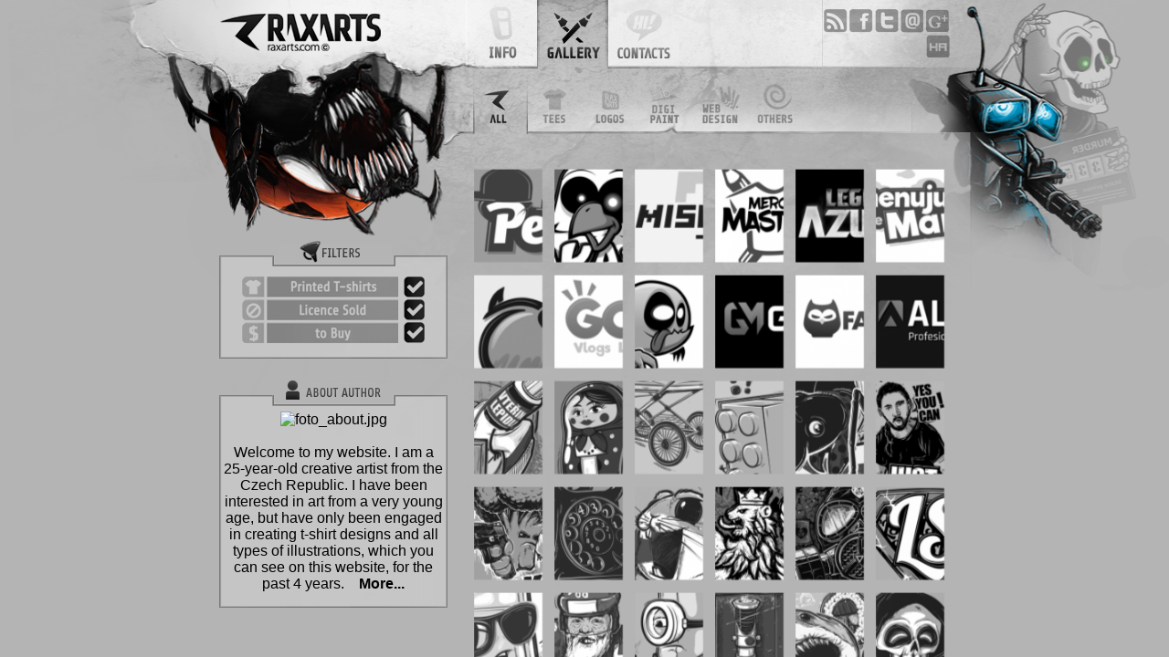

--- FILE ---
content_type: text/html; charset=utf-8
request_url: https://raxarts.com/gallery-2/2/about-12
body_size: 4491
content:
<?xml version="1.0" encoding="utf-8"?>
<!DOCTYPE html PUBLIC "-//W3C//DTD XHTML 1.0 Transitional//EN" "http://www.w3.org/TR/xhtml1/DTD/xhtml1-transitional.dtd">
<html xmlns="http://www.w3.org/1999/xhtml" lang="en" xml:lang="en"><head><meta http-equiv="content-type" content="text/html; charset=utf-8" /><meta http-equiv="content-Language" content="cs,en" /><meta name="author" content="Jakub Strych" /><meta name="copyright" content="© Jakub Strych 2013, Michal Šmerda 2013" /><meta property="fb:admins" content="106276052872362 3666348872274"/><meta name="robots" content="index,follow" /><meta name="description" lang="en" content=" " /><meta name="keywords" lang="en" content=" " /><title></title><link rel="stylesheet" type="text/css" href="https://raxarts.com/Styles/Site.css?2015" /><script type="text/javascript" charset="utf-8">Site=function(){};Site.sLanguageNow = "en";Site.sSite = "https://raxarts.com/";Site.iMenuId = "2";Site.qValues = new Array('gallery-2','2','about-12','','','','');</script><script type="text/javascript" charset="utf-8" src="https://raxarts.com/Scripts/Site.js?2015_11_14"></script><link rel="shortcut icon" href="https://raxarts.com/img/Icon.ico" /><!--[(IE)]><style type="text/css">BODY, .AOdkaz1Lock, .AOdkaz2Lock, .AOdkaz3Lock, .AOdkaz4Lock, .AOdkaz5Lock{cursor: url(https://raxarts.com/img/Cursor.cur), auto;}a, input{cursor: url(https://raxarts.com/img/CursorHover.cur), pointer;}DivImageLeft, DivImageRight{cursor: url(https://raxarts.com/img/CursorHover.cur);}</style><![endif]--><!--[!(IE)]><!--><style type="text/css">BODY, .AOdkaz1Lock, .AOdkaz2Lock, .AOdkaz3Lock, .AOdkaz4Lock, .AOdkaz5Lock{cursor: url(https://raxarts.com/img/Cursor.png) 11 6, auto;}a, input{cursor: url(https://raxarts.com/img/CursorHover.png) 11 6, pointer;}a, input, DivImageLeft, DivImageRight{cursor: url(https://raxarts.com/img/CursorHover.png) 11 6;}</style><!--<![endif]--><script type="text/javascript">var _gaq = _gaq || [];var pluginUrl = '//www.google-analytics.com/plugins/ga/inpage_linkid.js';_gaq.push(['_require', 'inpage_linkid', pluginUrl]);_gaq.push(['_setAccount', 'UA-24017070-1']);_gaq.push(['_trackPageview']);(function() {var ga = document.createElement('script'); ga.type = 'text/javascript'; ga.async = true;ga.src = ('https:' == document.location.protocol ? 'https://ssl' : 'http://www') + '.google-analytics.com/ga.js';var s = document.getElementsByTagName('script')[0]; s.parentNode.insertBefore(ga, s);})();</script></head><body onload="System.DoLoad();System.Animace.DoLoad();"><div id="fb-root"></div><script>(function(d, s, id) { var js, fjs = d.getElementsByTagName(s)[0]; if (d.getElementById(id)) return; js = d.createElement(s); js.id = id; js.src = "//connect.facebook.net/cs_CZ/all.js#xfbml=1"; fjs.parentNode.insertBefore(js, fjs);}(document, 'script', 'facebook-jssdk'));</script><div id="DivImageFadeId" class="DivImageFade" style="display: none;height: 100%;"><div id="DivImageFadeId2" class="DivImageFade2" onclick="System.Gallery.Exit();" style="display: none;">&nbsp;</div><center><div id="ImageLoadId" class="DivLoad"></div><table cellspacing="0" cellpadding="0"><tbody><tr><td valign="top"><div class="DivImageLeftBar"><a class="AImgBar" target="_blank" id="AImgBarId"></a></div></td><td valign="top"><div id="DivImageHlId" class="DivImageHl" ondblclick="return false;"><a id="ImageSipkaLeftId" class="AImageLeft" onclick="return System.Gallery.DoBack();" onselectstart="return false;" onmousedown="return false;"><span class="AImgSipka SpanImgLeftSipka"></span></a><div class="DivImageShow"><img id="ImageGalleryId1" class="ImgGallery" onload="System.Gallery.OnLoadImg(1);" /><img id="ImageGalleryId2" class="ImgGallery" onload="System.Gallery.OnLoadImg(2);" /></div><a id="ImageSipkaRightId" class="AImageRight" onclick="return System.Gallery.DoNext();"  onselectstart="return false;" onmousedown="return false;"><span class="AImgSipka SpanImgRightSipka"></span></a><a class="AImageExit" onclick="System.Gallery.Exit();"></a></div><div class="DivFacebook"><center><div id="FaceBookComentsId" class="fb-comments" data-href="" data-width="600" data-num-posts="10" data-colorscheme="dark"></div></center></div></td><td valign="top"><div class="DivImageRightBar"><div class="DivImageText"><div id="DivImgTxtId" class="DivImageTxt"></div><div id="DivImgNameId" class="DivImageName"></div></div><div id="DivImgRate" class="DivImageRate"><a id="Image5Id" class="AImg5" style="margin: 0px 0px 0px 0px;" onclick="System.Gallery.Vote(5);"> </a><a id="Image4Id" class="AImg4" onclick="System.Gallery.Vote(4);"> </a><a id="Image3Id" class="AImg3" onclick="System.Gallery.Vote(3);"> </a><a id="Image2Id" class="AImg2" onclick="System.Gallery.Vote(2);"> </a><a id="Image1Id" class="AImg1" onclick="System.Gallery.Vote(1);"> </a></div><div class="DivImageStats"><table width="251" cellspacing="0" cellpadding="0"><tbody><tr><td width="50%" valign="top" align="right"><span class="SpanStatText"><span>Rating</span></span><br /><span class="SpanStatText"><span>Rated</span></span><br /><span class="SpanStatText"><span>Wieved</span></span><br /><span class="SpanStatText"><span>Wieved today</span></span></td><td width="50%" valign="top" align="left"><span id="SpanImageRatingId" class="SpanStatCislo"></span><br /><span id="SpanImageRatedId" class="SpanStatCislo"></span><span class="SpanStatText">&nbsp;X</span><br /><span id="SpanImageWievedId" class="SpanStatCislo"></span><span class="SpanStatText">&nbsp;X</span><br /><span id="SpanImageWievedNowId" class="SpanStatCislo"></span><span class="SpanStatText">&nbsp;X</span></td></tr></tbody></table></div><div class="DivGalleryLicense"></div><div class="DivImageSold"><a href="mailto:info@raxarts.com" id="AImgBuyId" class="AImageBuy"> </a><div id="DivImgSoldId" class="DivImgSold"></div></div><div id="DivImgSite" class="DivImgSite"></div><div class="DivFacebookLike"><div id="FaceBookLikeId" class="fb-like" data-href="" data-send="true" data-layout="button_count" data-width="187" data-show-faces="false" data-font="tahoma" data-colorscheme="dark"></div></div></div></td></tr></tbody></table><br style="clear: both;" /><div id="DivKomunikaceId" class="DivKomunikace"></div></center></div><div class="DivSite" style="height: 100%;"><div class="DivBackground"><center><div class="DivCenter"><div id="DivLogoId" class="DivLogo"><a id="SiteLogoId" href="https://raxarts.com/" class="ALogo">&nbsp;</a><div class="DivMenuHl"><a href="https://raxarts.com/uvod-1" class="AHlMenu AHlMenu1" id="MainMenuId-0"><span class="DivHlMenuPod" style="background-position: 0px -75px;"> </span><span class="DivHlMenuPod DivHlMenuPodDown" style="background-position: 0px -150px;"> </span></a><a href="https://raxarts.com/tees-7" class="AHlMenu" style="background-image: url(https://raxarts.com/img/MainMenu.png);background-position: -78px 0px;"></a><a href="https://raxarts.com/contacts-3" class="AHlMenu" id="MainMenuId-2"><span class="DivHlMenuPod" style="background-position: -156px -75px;"> </span><span class="DivHlMenuPod DivHlMenuPodDown" style="background-position: -156px -150px;"> </span></a><div class="DivHlMenu"> </div><div class="DivHlMenu"> </div></div><div class="DivOdkazy"><a href="https://plus.google.com/109787635084628825674/posts" class="AOdkazy AOdkaz5">&nbsp;</a><a href="mailto:info@raxarts.com" class="AOdkazy AOdkaz4">&nbsp;</a> <a href="https://twitter.com/Raxarts" class="AOdkazy AOdkaz3">&nbsp;</a> <a href="https://www.facebook.com/Raxarts" class="AOdkazy AOdkaz2">&nbsp;</a> <a class="AOdkazy AOdkaz1">&nbsp;</a> <a href="http://www.humanart.cz/portfolio/Rax" class="AOdkazy AOdkaz6">&nbsp;</a></div><div class="DivMenu"><a class="APodMenu" style="background-image: url(https://raxarts.com/img/Menu.png);background-position: -240px 0px;margin: 10px 0px 0px 278px;clear:both;"> </a><a href="https://raxarts.com/tees-7" class="APodMenu" style="background-position: -300px -62px;margin: 10px 0px 0px 0px;" id="MainMenuPodId-1"><span id="MainMenuPodId-1-top" class="DivPodMenuPod DivPodMenuPodUp" style="background-position: -300px -62px;"> </span><span id="MainMenuPodId-1-down" class="DivPodMenuPod DivPodMenuPodDown" style="background-position: -300px -124px;"> </span></a><a href="https://raxarts.com/logos-8" class="APodMenu" style="background-position: -360px -62px;margin: 10px 0px 0px 0px;" id="MainMenuPodId-2"><span id="MainMenuPodId-2-top" class="DivPodMenuPod DivPodMenuPodUp" style="background-position: -360px -62px;"> </span><span id="MainMenuPodId-2-down" class="DivPodMenuPod DivPodMenuPodDown" style="background-position: -360px -124px;"> </span></a><a href="https://raxarts.com/digipaint-9" class="APodMenu" style="background-position: -420px -62px;margin: 10px 0px 0px 0px;" id="MainMenuPodId-3"><span id="MainMenuPodId-3-top" class="DivPodMenuPod DivPodMenuPodUp" style="background-position: -420px -62px;"> </span><span id="MainMenuPodId-3-down" class="DivPodMenuPod DivPodMenuPodDown" style="background-position: -420px -124px;"> </span></a><a href="https://raxarts.com/webdesign-10" class="APodMenu" style="background-position: -480px -62px;margin: 10px 0px 0px 0px;" id="MainMenuPodId-4"><span id="MainMenuPodId-4-top" class="DivPodMenuPod DivPodMenuPodUp" style="background-position: -480px -62px;"> </span><span id="MainMenuPodId-4-down" class="DivPodMenuPod DivPodMenuPodDown" style="background-position: -480px -124px;"> </span></a><a href="https://raxarts.com/others-11" class="APodMenu" style="background-position: -540px -62px;margin: 10px 0px 0px 0px;" id="MainMenuPodId-5"><span id="MainMenuPodId-5-top" class="DivPodMenuPod DivPodMenuPodUp" style="background-position: -540px -62px;"> </span><span id="MainMenuPodId-5-down" class="DivPodMenuPod DivPodMenuPodDown" style="background-position: -540px -124px;"> </span></a><div class="DivPodMenu" style="margin:10px 0px 0px 0px;width:120px;"> </div></div></div><div class="DivBeruska"><div id="KrunyrId" class="DivKrunyr"></div><div class="DivNoha"></div><div id="HlavaId" class="DivHlava"><div id="HlavaDownId" class="DivHlavaDown"></div><div id="HlavaTopId" class="DivHlavaTop"></div><div id="HlavaSlinaId1" class="DivHlavaSlina" style="left:75px;top:43px;"></div><div id="HlavaSlinaId2" class="DivHlavaSlina" style="left:97px;top:126px;"></div><div id="HlavaSlinaId3" class="DivHlavaSlina" style="left:85px;top:123px;"></div><div class="DivDech1"></div><div class="DivDech2"></div></div></div><div id="DivBodyId" class="DivBody"><img onload="System.Gallery.SetFilter(true, true, true);" src="https://raxarts.com/img/null.png" /><img onload="System.Gallery.bGalleryAvatible=false" src="https://raxarts.com/img/null.png" /><div class="DivBodyLevy"><div class="DivBodyLevyRamTop"></div><div class="DivBodyLevyRam"><center><div class="DivNadpis DivNadpis5"></div><br /><a href="https://raxarts.com/gallery-2/2/Filter=SoldOrBuy" class="AFilter AFilter1"><span class="SpanHide"><span>Printed&nbsp;T-shirts</span></span><span class="SpanFilterOn"></span></a><br /><a href="https://raxarts.com/gallery-2/2/Filter=TshirtsOrBuy" class="AFilter AFilter2"><span class="SpanHide"><span>Licence&nbsp;Sold</span></span><span class="SpanFilterOn"></span></a><br /><a href="https://raxarts.com/gallery-2/2/Filter=TshirtsOrSold" class="AFilter AFilter3"><span class="SpanHide"><span>to&nbsp;Buy</span></span><span class="SpanFilterOn"></span></a></center></div><div class="DivBodyLevyRamBottom"></div><div class="DivBodyLevyRamTop"></div><div class="DivBodyLevyRam"><center><div class="DivNadpis DivNadpis3"></div><br /><div><p><span><img title="foto_about.jpg" src="http://testnew.raxarts.com/Images/259/foto_about.jpg" alt="foto_about.jpg" width="223" height="128" /></span></p><p><span><br /></span></p><p>Welcome to my website. I am a 25-year-old creative artist from the Czech Republic. I have been interested in art from a very young age, but have only been engaged in creating t-shirt designs and all types of illustrations, which you can see on this website, for the past 4 years. &nbsp; &nbsp;<a href="about-12"><strong>More...</strong></a></p></div></center></div><div class="DivBodyLevyRamBottom"></div></div><div class="DivBodyPravyGallery"><div id="Site-Vypis-Id"><div></div><div class="DivImgBorder"><a class="DivImg" href="https://raxarts.com/gallery-2/Img-1224" onclick="return System.Gallery.LoadImageOfGallery(1224);"><span class="SpanImg" style="background-image: url(https://raxarts.com/Images/Nahledy/645/petajnlogo.png?1474983439);"></span></a><br /></div><div class="DivImgMezera"></div><div class="DivImgBorder"><a class="DivImg" href="https://raxarts.com/gallery-2/Img-1223" onclick="return System.Gallery.LoadImageOfGallery(1223);"><span class="SpanImg" style="background-image: url(https://raxarts.com/Images/Nahledy/644/nakashilogo.png?1474983451);"></span></a><br /></div><div class="DivImgMezera"></div><div class="DivImgBorder"><a class="DivImg" href="https://raxarts.com/gallery-2/Img-1222" onclick="return System.Gallery.LoadImageOfGallery(1222);"><span class="SpanImg" style="background-image: url(https://raxarts.com/Images/Nahledy/643/mishacon.png?1474983470);"></span></a><br /></div><div class="DivImgMezera"></div><div class="DivImgBorder"><a class="DivImg" href="https://raxarts.com/gallery-2/Img-1221" onclick="return System.Gallery.LoadImageOfGallery(1221);"><span class="SpanImg" style="background-image: url(https://raxarts.com/Images/Nahledy/642/merchmaster_logo.png?1474983493);"></span></a><br /></div><div class="DivImgMezera"></div><div class="DivImgBorder"><a class="DivImg" href="https://raxarts.com/gallery-2/Img-1220" onclick="return System.Gallery.LoadImageOfGallery(1220);"><span class="SpanImg" style="background-image: url(https://raxarts.com/Images/Nahledy/641/legendsofazulgar.png?1474983532);"></span></a><br /></div><div class="DivImgMezera"></div><div class="DivImgBorder"><a class="DivImg" href="https://raxarts.com/gallery-2/Img-1219" onclick="return System.Gallery.LoadImageOfGallery(1219);"><span class="SpanImg" style="background-image: url(https://raxarts.com/Images/Nahledy/640/jmenujusemartin_logo.png?1474983553);"></span></a><br /></div><div class="DivImgBorder"><a class="DivImg" href="https://raxarts.com/gallery-2/Img-1218" onclick="return System.Gallery.LoadImageOfGallery(1218);"><span class="SpanImg" style="background-image: url(https://raxarts.com/Images/Nahledy/639/hellspy_logo.png?1474983579);"></span></a><br /></div><div class="DivImgMezera"></div><div class="DivImgBorder"><a class="DivImg" href="https://raxarts.com/gallery-2/Img-1217" onclick="return System.Gallery.LoadImageOfGallery(1217);"><span class="SpanImg" style="background-image: url(https://raxarts.com/Images/Nahledy/638/gogologoconcept.png?1474983597);"></span></a><br /></div><div class="DivImgMezera"></div><div class="DivImgBorder"><a class="DivImg" href="https://raxarts.com/gallery-2/Img-1216" onclick="return System.Gallery.LoadImageOfGallery(1216);"><span class="SpanImg" style="background-image: url(https://raxarts.com/Images/Nahledy/637/ghost_logo.png?1474983617);"></span></a><br /></div><div class="DivImgMezera"></div><div class="DivImgBorder"><a class="DivImg" href="https://raxarts.com/gallery-2/Img-1215" onclick="return System.Gallery.LoadImageOfGallery(1215);"><span class="SpanImg" style="background-image: url(https://raxarts.com/Images/Nahledy/636/gamlerylogo.png?1474983699);"></span></a><br /></div><div class="DivImgMezera"></div><div class="DivImgBorder"><a class="DivImg" href="https://raxarts.com/gallery-2/Img-1214" onclick="return System.Gallery.LoadImageOfGallery(1214);"><span class="SpanImg" style="background-image: url(https://raxarts.com/Images/Nahledy/635/fatowltees.png?1474983724);"></span></a><br /></div><div class="DivImgMezera"></div><div class="DivImgBorder"><a class="DivImg" href="https://raxarts.com/gallery-2/Img-1213" onclick="return System.Gallery.LoadImageOfGallery(1213);"><span class="SpanImg" style="background-image: url(https://raxarts.com/Images/Nahledy/634/alketislogo.png?1474983648);"></span></a><br /></div><div class="DivImgBorder"><a class="DivImg" href="https://raxarts.com/gallery-2/Img-1205" onclick="return System.Gallery.LoadImageOfGallery(1205);"><span class="SpanImg" style="background-image: url(https://raxarts.com/Images/Nahledy/633/vterinovelepidlo.png?1463483910);"></span></a><br /></div><div class="DivImgMezera"></div><div class="DivImgBorder"><a class="DivImg" href="https://raxarts.com/gallery-2/Img-1204" onclick="return System.Gallery.LoadImageOfGallery(1204);"><span class="SpanImg" style="background-image: url(https://raxarts.com/Images/Nahledy/632/matrjoska.png?1476181424);"></span></a><br /></div><div class="DivImgMezera"></div><div class="DivImgBorder"><a class="DivImg" href="https://raxarts.com/gallery-2/Img-1203" onclick="return System.Gallery.LoadImageOfGallery(1203);"><span class="SpanImg" style="background-image: url(https://raxarts.com/Images/Nahledy/631/matka.png?1476181416);"></span></a><br /></div><div class="DivImgMezera"></div><div class="DivImgBorder"><a class="DivImg" href="https://raxarts.com/gallery-2/Img-1202" onclick="return System.Gallery.LoadImageOfGallery(1202);"><span class="SpanImg" style="background-image: url(https://raxarts.com/Images/Nahledy/630/kosticky.png?1476181407);"></span></a><br /></div><div class="DivImgMezera"></div><div class="DivImgBorder"><a class="DivImg" href="https://raxarts.com/gallery-2/Img-1201" onclick="return System.Gallery.LoadImageOfGallery(1201);"><span class="SpanImg" style="background-image: url(https://raxarts.com/Images/Nahledy/629/konzervant.png?1463483987);"></span></a><br /></div><div class="DivImgMezera"></div><div class="DivImgBorder"><a class="DivImg" href="https://raxarts.com/gallery-2/Img-1200" onclick="return System.Gallery.LoadImageOfGallery(1200);"><span class="SpanImg" style="background-image: url(https://raxarts.com/Images/Nahledy/628/justdoit.png?1463484007);"></span></a><br /></div><div class="DivImgBorder"><a class="DivImg" href="https://raxarts.com/gallery-2/Img-1199" onclick="return System.Gallery.LoadImageOfGallery(1199);"><span class="SpanImg" style="background-image: url(https://raxarts.com/Images/Nahledy/627/healthylifestyle.png?1476181387);"></span></a><br /></div><div class="DivImgMezera"></div><div class="DivImgBorder"><a class="DivImg" href="https://raxarts.com/gallery-2/Img-1195" onclick="return System.Gallery.LoadImageOfGallery(1195);"><span class="SpanImg" style="background-image: url(https://raxarts.com/Images/Nahledy/626/nevytacejme.png?1462636857);"></span></a><br /></div><div class="DivImgMezera"></div><div class="DivImgBorder"><a class="DivImg" href="https://raxarts.com/gallery-2/Img-1194" onclick="return System.Gallery.LoadImageOfGallery(1194);"><span class="SpanImg" style="background-image: url(https://raxarts.com/Images/Nahledy/625/chinchilli.png?1476181439);"></span></a><br /></div><div class="DivImgMezera"></div><div class="DivImgBorder"><a class="DivImg" href="https://raxarts.com/gallery-2/Img-1193" onclick="return System.Gallery.LoadImageOfGallery(1193);"><span class="SpanImg" style="background-image: url(https://raxarts.com/Images/Nahledy/624/czech.png?1462636890);"></span></a><br /></div><div class="DivImgMezera"></div><div class="DivImgBorder"><a class="DivImg" href="https://raxarts.com/gallery-2/Img-1187" onclick="return System.Gallery.LoadImageOfGallery(1187);"><span class="SpanImg" style="background-image: url(https://raxarts.com/Images/Nahledy/623/loveintheair.png?1462267364);"></span></a><br /></div><div class="DivImgMezera"></div><div class="DivImgBorder"><a class="DivImg" href="https://raxarts.com/gallery-2/Img-1186" onclick="return System.Gallery.LoadImageOfGallery(1186);"><span class="SpanImg" style="background-image: url(https://raxarts.com/Images/Nahledy/622/lidskasilatriko.png?1462267392);"></span></a><br /></div><div class="DivImgBorder"><a class="DivImg" href="https://raxarts.com/gallery-2/Img-1185" onclick="return System.Gallery.LoadImageOfGallery(1185);"><span class="SpanImg" style="background-image: url(https://raxarts.com/Images/Nahledy/621/ledoborec.png?1462267407);"></span></a><br /></div><div class="DivImgMezera"></div><div class="DivImgBorder"><a class="DivImg" href="https://raxarts.com/gallery-2/Img-1184" onclick="return System.Gallery.LoadImageOfGallery(1184);"><span class="SpanImg" style="background-image: url(https://raxarts.com/Images/Nahledy/620/jardaforever.png?1462267421);"></span></a><br /></div><div class="DivImgMezera"></div><div class="DivImgBorder"><a class="DivImg" href="https://raxarts.com/gallery-2/Img-1183" onclick="return System.Gallery.LoadImageOfGallery(1183);"><span class="SpanImg" style="background-image: url(https://raxarts.com/Images/Nahledy/619/bananakin.png?1476181455);"></span></a><br /></div><div class="DivImgMezera"></div><div class="DivImgBorder"><a class="DivImg" href="https://raxarts.com/gallery-2/Img-1172" onclick="return System.Gallery.LoadImageOfGallery(1172);"><span class="SpanImg" style="background-image: url(https://raxarts.com/Images/Nahledy/618/siths.png?1462207571);"></span></a><br /></div><div class="DivImgMezera"></div><div class="DivImgBorder"><a class="DivImg" href="https://raxarts.com/gallery-2/Img-1171" onclick="return System.Gallery.LoadImageOfGallery(1171);"><span class="SpanImg" style="background-image: url(https://raxarts.com/Images/Nahledy/617/sharksushi.png?1462207588);"></span></a><br /></div><div class="DivImgMezera"></div><div class="DivImgBorder"><a class="DivImg" href="https://raxarts.com/gallery-2/Img-1170" onclick="return System.Gallery.LoadImageOfGallery(1170);"><span class="SpanImg" style="background-image: url(https://raxarts.com/Images/Nahledy/616/semafor.png?1462207607);"></span></a><br /></div><div class="DivImgBorder"><a class="DivImg" href="https://raxarts.com/gallery-2/Img-1169" onclick="return System.Gallery.LoadImageOfGallery(1169);"><span class="SpanImg" style="background-image: url(https://raxarts.com/Images/Nahledy/615/realgeekbot.png?1462207620);"></span></a><br /></div><div class="DivImgMezera"></div><div class="DivImgBorder"><a class="DivImg" href="https://raxarts.com/gallery-2/Img-1168" onclick="return System.Gallery.LoadImageOfGallery(1168);"><span class="SpanImg" style="background-image: url(https://raxarts.com/Images/Nahledy/614/r2d2_pip.png?1462207646);"></span></a><br /></div><div class="DivImgMezera"></div><div class="DivImgBorder"><a class="DivImg" href="https://raxarts.com/gallery-2/Img-1167" onclick="return System.Gallery.LoadImageOfGallery(1167);"><span class="SpanImg" style="background-image: url(https://raxarts.com/Images/Nahledy/613/r2d2.png?1462207639);"></span></a><br /></div><div class="DivImgMezera"></div><div class="DivImgBorder"><a class="DivImg" href="https://raxarts.com/gallery-2/Img-1166" onclick="return System.Gallery.LoadImageOfGallery(1166);"><span class="SpanImg" style="background-image: url(https://raxarts.com/Images/Nahledy/612/pii.png?1462207662);"></span></a><br /></div><div class="DivImgMezera"></div><div class="DivImgBorder"><a class="DivImg" href="https://raxarts.com/gallery-2/Img-1165" onclick="return System.Gallery.LoadImageOfGallery(1165);"><span class="SpanImg" style="background-image: url(https://raxarts.com/Images/Nahledy/611/origasmi.png?1462207676);"></span></a><br /></div><div class="DivImgMezera"></div><div class="DivImgBorder"><a class="DivImg" href="https://raxarts.com/gallery-2/Img-1164" onclick="return System.Gallery.LoadImageOfGallery(1164);"><span class="SpanImg" style="background-image: url(https://raxarts.com/Images/Nahledy/610/nepodvoleny.png?1462207691);"></span></a><br /></div><div class="DivImgBorder"><a class="DivImg" href="https://raxarts.com/gallery-2/Img-1163" onclick="return System.Gallery.LoadImageOfGallery(1163);"><span class="SpanImg" style="background-image: url(https://raxarts.com/Images/Nahledy/609/musichelp.png?1462207704);"></span></a><br /></div><div class="DivImgMezera"></div><div class="DivImgBorder"><a class="DivImg" href="https://raxarts.com/gallery-2/Img-1162" onclick="return System.Gallery.LoadImageOfGallery(1162);"><span class="SpanImg" style="background-image: url(https://raxarts.com/Images/Nahledy/604/skulltrooper.png?1462202329);"></span></a><br /></div><div class="DivImgMezera"></div><div class="DivImgBorder"><a class="DivImg" href="https://raxarts.com/gallery-2/Img-1161" onclick="return System.Gallery.LoadImageOfGallery(1161);"><span class="SpanImg" style="background-image: url(https://raxarts.com/Images/Nahledy/605/solotop.png?1462202307);"></span></a><br /></div><div class="DivImgMezera"></div><div class="DivImgBorder"><a class="DivImg" href="https://raxarts.com/gallery-2/Img-1160" onclick="return System.Gallery.LoadImageOfGallery(1160);"><span class="SpanImg" style="background-image: url(https://raxarts.com/Images/Nahledy/606/taterskaomacka.png?1462202288);"></span></a><br /></div><div class="DivImgMezera"></div><div class="DivImgBorder"><a class="DivImg" href="https://raxarts.com/gallery-2/Img-1159" onclick="return System.Gallery.LoadImageOfGallery(1159);"><span class="SpanImg" style="background-image: url(https://raxarts.com/Images/Nahledy/607/teleshopping.png?1462202278);"></span></a><br /></div><div class="DivImgMezera"></div><div class="DivImgBorder"><a class="DivImg" href="https://raxarts.com/gallery-2/Img-1158" onclick="return System.Gallery.LoadImageOfGallery(1158);"><span class="SpanImg" style="background-image: url(https://raxarts.com/Images/Nahledy/608/vytocenej.png?1462202264);"></span></a><br /></div><div class="DivImgBorder"><a class="DivImg" href="https://raxarts.com/gallery-2/Img-1144" onclick="return System.Gallery.LoadImageOfGallery(1144);"><span class="SpanImg" style="background-image: url(https://raxarts.com/Images/Nahledy/603/hrebiky.png?1462183964);"></span></a><br /></div><div class="DivImgMezera"></div><div class="DivImgBorder"><a class="DivImg" href="https://raxarts.com/gallery-2/Img-1143" onclick="return System.Gallery.LoadImageOfGallery(1143);"><span class="SpanImg" style="background-image: url(https://raxarts.com/Images/Nahledy/602/holyshit.png?1462183971);"></span></a><br /></div><div class="DivImgMezera"></div><div class="DivImgBorder"><a class="DivImg" href="https://raxarts.com/gallery-2/Img-1142" onclick="return System.Gallery.LoadImageOfGallery(1142);"><span class="SpanImg" style="background-image: url(https://raxarts.com/Images/Nahledy/601/heavymetal.png?1462183986);"></span></a><br /></div><div class="DivImgMezera"></div><div class="DivImgBorder"><a class="DivImg" href="https://raxarts.com/gallery-2/Img-1141" onclick="return System.Gallery.LoadImageOfGallery(1141);"><span class="SpanImg" style="background-image: url(https://raxarts.com/Images/Nahledy/600/greenside.png?1462183997);"></span></a><br /></div><div class="DivImgMezera"></div><div class="DivImgBorder"><a class="DivImg" href="https://raxarts.com/gallery-2/Img-1140" onclick="return System.Gallery.LoadImageOfGallery(1140);"><span class="SpanImg" style="background-image: url(https://raxarts.com/Images/Nahledy/599/driver.png?1462184013);"></span></a><br /></div><div class="DivImgMezera"></div><div class="DivImgBorder"><a class="DivImg" href="https://raxarts.com/gallery-2/Img-1139" onclick="return System.Gallery.LoadImageOfGallery(1139);"><span class="SpanImg" style="background-image: url(https://raxarts.com/Images/Nahledy/598/differentfootball.png?1462184026);"></span></a><br /></div><div class="DivRazeni" style="text-align: center;"><a href="https://raxarts.com/gallery-2/1"><<</a>&nbsp;<a href="https://raxarts.com/gallery-2/1"><</a>&nbsp;<a href="https://raxarts.com/gallery-2/1">1</a>&nbsp;2&nbsp;<a href="https://raxarts.com/gallery-2/3">3</a>&nbsp;<a href="https://raxarts.com/gallery-2/4">4</a>&nbsp;<a href="https://raxarts.com/gallery-2/5">5</a>&nbsp;<a href="https://raxarts.com/gallery-2/6">6</a>&nbsp;<a href="https://raxarts.com/gallery-2/7">7</a>&nbsp;<a href="https://raxarts.com/gallery-2/8">8</a>&nbsp;<a href="https://raxarts.com/gallery-2/3">></a>&nbsp;<a href="https://raxarts.com/gallery-2/13">>></a><br /></div></div></div></div></div></center></div></div></body></html>

--- FILE ---
content_type: text/html; charset=utf-8
request_url: https://raxarts.com/
body_size: 4433
content:
<?xml version="1.0" encoding="utf-8"?>
<!DOCTYPE html PUBLIC "-//W3C//DTD XHTML 1.0 Transitional//EN" "http://www.w3.org/TR/xhtml1/DTD/xhtml1-transitional.dtd">
<html xmlns="http://www.w3.org/1999/xhtml" lang="en" xml:lang="en"><head><meta http-equiv="content-type" content="text/html; charset=utf-8" /><meta http-equiv="content-Language" content="cs,en" /><meta name="author" content="Jakub Strych" /><meta name="copyright" content="© Jakub Strych 2013, Michal Šmerda 2013" /><meta property="fb:admins" content="106276052872362 3666348872274"/><meta name="robots" content="index,follow" /><meta name="description" lang="en" content="Popis.." /><meta name="keywords" lang="en" content="Keys..." /><title>Raxarts</title><link rel="stylesheet" type="text/css" href="https://raxarts.com/Styles/Site.css?2015" /><script type="text/javascript" charset="utf-8">Site=function(){};Site.sLanguageNow = "en";Site.sSite = "https://raxarts.com/";Site.iMenuId = "1";Site.qValues = new Array('','','','','','','');</script><script type="text/javascript" charset="utf-8" src="https://raxarts.com/Scripts/Site.js?2015_11_14"></script><link rel="shortcut icon" href="https://raxarts.com/img/Icon.ico" /><!--[(IE)]><style type="text/css">BODY, .AOdkaz1Lock, .AOdkaz2Lock, .AOdkaz3Lock, .AOdkaz4Lock, .AOdkaz5Lock{cursor: url(https://raxarts.com/img/Cursor.cur), auto;}a, input{cursor: url(https://raxarts.com/img/CursorHover.cur), pointer;}DivImageLeft, DivImageRight{cursor: url(https://raxarts.com/img/CursorHover.cur);}</style><![endif]--><!--[!(IE)]><!--><style type="text/css">BODY, .AOdkaz1Lock, .AOdkaz2Lock, .AOdkaz3Lock, .AOdkaz4Lock, .AOdkaz5Lock{cursor: url(https://raxarts.com/img/Cursor.png) 11 6, auto;}a, input{cursor: url(https://raxarts.com/img/CursorHover.png) 11 6, pointer;}a, input, DivImageLeft, DivImageRight{cursor: url(https://raxarts.com/img/CursorHover.png) 11 6;}</style><!--<![endif]--><script type="text/javascript">var _gaq = _gaq || [];var pluginUrl = '//www.google-analytics.com/plugins/ga/inpage_linkid.js';_gaq.push(['_require', 'inpage_linkid', pluginUrl]);_gaq.push(['_setAccount', 'UA-24017070-1']);_gaq.push(['_trackPageview']);(function() {var ga = document.createElement('script'); ga.type = 'text/javascript'; ga.async = true;ga.src = ('https:' == document.location.protocol ? 'https://ssl' : 'http://www') + '.google-analytics.com/ga.js';var s = document.getElementsByTagName('script')[0]; s.parentNode.insertBefore(ga, s);})();</script></head><body onload="System.DoLoad();System.Animace.DoLoad();"><div id="fb-root"></div><script>(function(d, s, id) { var js, fjs = d.getElementsByTagName(s)[0]; if (d.getElementById(id)) return; js = d.createElement(s); js.id = id; js.src = "//connect.facebook.net/cs_CZ/all.js#xfbml=1"; fjs.parentNode.insertBefore(js, fjs);}(document, 'script', 'facebook-jssdk'));</script><div id="DivImageFadeId" class="DivImageFade" style="display: none;height: 100%;"><div id="DivImageFadeId2" class="DivImageFade2" onclick="System.Gallery.Exit();" style="display: none;">&nbsp;</div><center><div id="ImageLoadId" class="DivLoad"></div><table cellspacing="0" cellpadding="0"><tbody><tr><td valign="top"><div class="DivImageLeftBar"><a class="AImgBar" target="_blank" id="AImgBarId"></a></div></td><td valign="top"><div id="DivImageHlId" class="DivImageHl" ondblclick="return false;"><a id="ImageSipkaLeftId" class="AImageLeft" onclick="return System.Gallery.DoBack();" onselectstart="return false;" onmousedown="return false;"><span class="AImgSipka SpanImgLeftSipka"></span></a><div class="DivImageShow"><img id="ImageGalleryId1" class="ImgGallery" onload="System.Gallery.OnLoadImg(1);" /><img id="ImageGalleryId2" class="ImgGallery" onload="System.Gallery.OnLoadImg(2);" /></div><a id="ImageSipkaRightId" class="AImageRight" onclick="return System.Gallery.DoNext();"  onselectstart="return false;" onmousedown="return false;"><span class="AImgSipka SpanImgRightSipka"></span></a><a class="AImageExit" onclick="System.Gallery.Exit();"></a></div><div class="DivFacebook"><center><div id="FaceBookComentsId" class="fb-comments" data-href="" data-width="600" data-num-posts="10" data-colorscheme="dark"></div></center></div></td><td valign="top"><div class="DivImageRightBar"><div class="DivImageText"><div id="DivImgTxtId" class="DivImageTxt"></div><div id="DivImgNameId" class="DivImageName"></div></div><div id="DivImgRate" class="DivImageRate"><a id="Image5Id" class="AImg5" style="margin: 0px 0px 0px 0px;" onclick="System.Gallery.Vote(5);"> </a><a id="Image4Id" class="AImg4" onclick="System.Gallery.Vote(4);"> </a><a id="Image3Id" class="AImg3" onclick="System.Gallery.Vote(3);"> </a><a id="Image2Id" class="AImg2" onclick="System.Gallery.Vote(2);"> </a><a id="Image1Id" class="AImg1" onclick="System.Gallery.Vote(1);"> </a></div><div class="DivImageStats"><table width="251" cellspacing="0" cellpadding="0"><tbody><tr><td width="50%" valign="top" align="right"><span class="SpanStatText"><span>Rating</span></span><br /><span class="SpanStatText"><span>Rated</span></span><br /><span class="SpanStatText"><span>Wieved</span></span><br /><span class="SpanStatText"><span>Wieved today</span></span></td><td width="50%" valign="top" align="left"><span id="SpanImageRatingId" class="SpanStatCislo"></span><br /><span id="SpanImageRatedId" class="SpanStatCislo"></span><span class="SpanStatText">&nbsp;X</span><br /><span id="SpanImageWievedId" class="SpanStatCislo"></span><span class="SpanStatText">&nbsp;X</span><br /><span id="SpanImageWievedNowId" class="SpanStatCislo"></span><span class="SpanStatText">&nbsp;X</span></td></tr></tbody></table></div><div class="DivGalleryLicense"></div><div class="DivImageSold"><a href="mailto:info@raxarts.com" id="AImgBuyId" class="AImageBuy"> </a><div id="DivImgSoldId" class="DivImgSold"></div></div><div id="DivImgSite" class="DivImgSite"></div><div class="DivFacebookLike"><div id="FaceBookLikeId" class="fb-like" data-href="" data-send="true" data-layout="button_count" data-width="187" data-show-faces="false" data-font="tahoma" data-colorscheme="dark"></div></div></div></td></tr></tbody></table><br style="clear: both;" /><div id="DivKomunikaceId" class="DivKomunikace"></div></center></div><div class="DivSite" style="height: 100%;"><div class="DivBackground"><center><div class="DivCenter"><div id="DivLogoId" class="DivLogo"><a id="SiteLogoId" href="https://raxarts.com/" class="ALogo">&nbsp;</a><div class="DivMenuHl"><a href="https://raxarts.com/uvod-1" class="AHlMenu AHlMenu1" style="background-image: url(https://raxarts.com/img/MainMenu.png);background-position: 0px 0px;margin: 0px 0px 0px 81px;"></a><a href="https://raxarts.com/tees-7" class="AHlMenu" id="MainMenuId-1"><span class="DivHlMenuPod" style="background-position: -78px -75px;"> </span><span class="DivHlMenuPod DivHlMenuPodDown" style="background-position: -78px -150px;"> </span></a><a href="https://raxarts.com/contacts-3" class="AHlMenu" id="MainMenuId-2"><span class="DivHlMenuPod" style="background-position: -156px -75px;"> </span><span class="DivHlMenuPod DivHlMenuPodDown" style="background-position: -156px -150px;"> </span></a><div class="DivHlMenu"> </div><div class="DivHlMenu"> </div></div><div class="DivOdkazy"><a href="https://plus.google.com/109787635084628825674/posts" class="AOdkazy AOdkaz5">&nbsp;</a><a href="mailto:info@raxarts.com" class="AOdkazy AOdkaz4">&nbsp;</a> <a href="https://twitter.com/Raxarts" class="AOdkazy AOdkaz3">&nbsp;</a> <a href="https://www.facebook.com/Raxarts" class="AOdkazy AOdkaz2">&nbsp;</a> <a class="AOdkazy AOdkaz1">&nbsp;</a> <a href="http://www.humanart.cz/portfolio/Rax" class="AOdkazy AOdkaz6">&nbsp;</a></div><div class="DivMenu"><a class="APodMenu" style="background-image: url(https://raxarts.com/img/Menu.png);background-position: 0px 0px;margin: 10px 0px 0px 278px;clear:both;"> </a><a href="https://raxarts.com/blog-5" class="APodMenu" style="background-position: -60px -62px;margin: 10px 0px 0px 0px;" id="MainMenuPodId-1"><span id="MainMenuPodId-1-top" class="DivPodMenuPod DivPodMenuPodUp" style="background-position: -60px -62px;"> </span><span id="MainMenuPodId-1-down" class="DivPodMenuPod DivPodMenuPodDown" style="background-position: -60px -124px;"> </span></a><a href="https://raxarts.com/about-12" class="APodMenu" style="background-position: -120px -62px;margin: 10px 0px 0px 0px;" id="MainMenuPodId-2"><span id="MainMenuPodId-2-top" class="DivPodMenuPod DivPodMenuPodUp" style="background-position: -120px -62px;"> </span><span id="MainMenuPodId-2-down" class="DivPodMenuPod DivPodMenuPodDown" style="background-position: -120px -124px;"> </span></a><a href="https://raxarts.com/photos-13" class="APodMenu" style="background-position: -180px -62px;margin: 10px 0px 0px 0px;" id="MainMenuPodId-3"><span id="MainMenuPodId-3-top" class="DivPodMenuPod DivPodMenuPodUp" style="background-position: -180px -62px;"> </span><span id="MainMenuPodId-3-down" class="DivPodMenuPod DivPodMenuPodDown" style="background-position: -180px -124px;"> </span></a><div class="DivPodMenu" style="margin:10px 0px 0px 0px;width:240px;"> </div></div></div><div class="DivBeruska"><div id="KrunyrId" class="DivKrunyr"></div><div class="DivNoha"></div><div id="HlavaId" class="DivHlava"><div id="HlavaDownId" class="DivHlavaDown"></div><div id="HlavaTopId" class="DivHlavaTop"></div><div id="HlavaSlinaId1" class="DivHlavaSlina" style="left:75px;top:43px;"></div><div id="HlavaSlinaId2" class="DivHlavaSlina" style="left:97px;top:126px;"></div><div id="HlavaSlinaId3" class="DivHlavaSlina" style="left:85px;top:123px;"></div><div class="DivDech1"></div><div class="DivDech2"></div></div></div><div id="DivBodyId" class="DivBody"><img onload="System.Gallery.bGalleryAvatible=true" src="https://raxarts.com/img/null.png" /><div class="DivBodyLevy"><div class="DivBodyLevyRamTop"></div><div class="DivBodyLevyRam"><center><div class="DivNadpis DivNadpis2"></div><br /><div class="DivImgMenu"><a class="DivImg" href="https://raxarts.com/gallery-2/1/1330"><span class="SpanImg" style="background-image: url(https://raxarts.com/Images/Nahledy/699/vegan.png?1483717143)"></span></a></div><div class="DivImgMenu"><a class="DivImg" href="https://raxarts.com/gallery-2/1/1329"><span class="SpanImg" style="background-image: url(https://raxarts.com/Images/Nahledy/698/rg_bot.png?1483717127)"></span></a></div><div class="DivImgMenu"><a class="DivImg" href="https://raxarts.com/gallery-2/1/1328"><span class="SpanImg" style="background-image: url(https://raxarts.com/Images/Nahledy/697/ikawolf_logo.png?1483717105)"></span></a></div><div class="DivImgMenu"><a class="DivImg" href="https://raxarts.com/gallery-2/1/1327"><span class="SpanImg" style="background-image: url(https://raxarts.com/Images/Nahledy/696/hryzal04.png?1483717080)"></span></a></div><div class="DivImgMenu"><a class="DivImg" href="https://raxarts.com/gallery-2/1/1326"><span class="SpanImg" style="background-image: url(https://raxarts.com/Images/Nahledy/695/hryzal03.png?1483717056)"></span></a></div><div class="DivImgMenu"><a class="DivImg" href="https://raxarts.com/gallery-2/1/1325"><span class="SpanImg" style="background-image: url(https://raxarts.com/Images/Nahledy/694/hryzal02.png?1483717037)"></span></a></div></center></div><div class="DivBodyLevyRamBottom"></div><div class="DivBodyLevyRamTop"></div><div class="DivBodyLevyRam"><center><div class="DivNadpis DivNadpis3"></div><br /><div><p><span><img title="foto_about.jpg" src="http://testnew.raxarts.com/Images/259/foto_about.jpg" alt="foto_about.jpg" width="223" height="128" /></span></p><p><span><br /></span></p><p>Welcome to my website. I am a 25-year-old creative artist from the Czech Republic. I have been interested in art from a very young age, but have only been engaged in creating t-shirt designs and all types of illustrations, which you can see on this website, for the past 4 years. &nbsp; &nbsp;<a href="about-12"><strong>More...</strong></a></p></div></center></div><div class="DivBodyLevyRamBottom"></div></div><div class="DivBodyPravy"><div id="Site-Vypis-Id"><div class="DivBodyPravyTop"></div><div class="DivBodyPravyMiddle"><center><div class="DivBodyNadpis DivNadpis1"></div></center><center><div class="DivBorder"><img src="https://raxarts.com/Images/700/nahledovka.png" /></div></center><div class="DivArticleName"><strong><span>OUTDATED</span></strong><br /><span>Added&nbsp;</span>00. 00. 0000 | <span>Wieved&nbsp;</span>90833x</div><div class="DivPodpisRax"></div><div class="DivLinka"></div><div class="DivText"><div><p><strong>Hello in 2020</strong></p>
<p>&nbsp;</p>
<p>I know i know, web is bad, it is slow, and there are only very old designs. "Animated bug" on the top will shut your PC down if you stay on my page long enought :D. I always say,<strong> i am working on it...</strong> but in fact, I am only preparing to work on it... last 7 years, i think :D. I hope, this year will be different and my aunt named procrastination will fu*k off and let me work. But as i see it, i will write same article in 2021.</p>
<p>&nbsp;</p>
<p>Sorry for my english, me no good speaker...</p>
<p>&nbsp;</p>
<p>Have a nice day</p>
<p>&nbsp;</p>
<p>R.</p></div></div></div><div class="DivBodyPravyBottom"></div><div class="DivBodyPravyTop"></div><div class="DivBodyPravyMiddle"><center><div class="DivBorder"><img src="https://raxarts.com/Images/691/raxshop_blog.png" /></div></center><div class="DivArticleName"><strong><span>Raxarts Shop</span></strong><br /><span>Added&nbsp;</span>29. 12. 2016 | <span>Wieved&nbsp;</span>147502x</div><div class="DivPodpisRax"></div><div class="DivLinka"></div><div class="DivText"><div><p>Hi all</p>
<p>After 4 years i am back to tell you some news about <span style="text-decoration: underline;"><a href="http://www.raxarts.com">Raxarts</a></span>. We created T-shirt <span style="text-decoration: underline;"><a href="https://www.teepublic.com/user/raxarts">E-shop</a></span>&nbsp; with many of our designs so check it out! :)</p>
<p><span style="text-decoration: underline;"><strong><a href="https://www.teepublic.com/user/raxarts">Raxarts Shop</a></strong></span></p>
<p>&nbsp;</p>
<p>Have a nice day :)</p></div></div></div><div class="DivBodyPravyBottom"></div><div class="DivBodyPravyTop"></div><div class="DivBodyPravyMiddle"><center><div class="DivBorder"><img src="https://raxarts.com/Images/262/tsheader02.jpg" /></div></center><div class="DivArticleName"><strong><span>Redesign</span></strong><br /><span>Added&nbsp;</span>26. 02. 2013 | <span>Wieved&nbsp;</span>238766x</div><div class="DivPodpisRax"></div><div class="DivLinka"></div><div class="DivText"><div><p>&nbsp;Hi all again &nbsp;</p>
<p>&nbsp; &nbsp; It took a long time, but finally the new webdesign Raxarts.com is ready and functional in all directions. I&#39;ll be glad if you check gallery, rate designs or leave a comment. We&nbsp;added photos and gallery filters that can help you check the availability for your favorite designs (Licence or T-shirt prints). If you found any problem on this page, please inform me on email info@raxarts.com. For more info about Raxarts check <span style="text-decoration: underline;"><strong>About</strong></span></p>
<p>&nbsp;</p>
<p>Thank you and have a nice day ;)</p></div></div></div><div class="DivBodyPravyBottom"></div><div class="DivBodyPravyTop"></div><div class="DivBodyPravyMiddle"><center><div class="DivBorder"><img src="https://raxarts.com/Images/260/tsheader01.jpg" /></div></center><div class="DivArticleName"><strong><span>Turtle Strike comming soon!</span></strong><br /><span>Added&nbsp;</span>25. 12. 2012 | <span>Wieved&nbsp;</span>238930x</div><div class="DivPodpisRax"></div><div class="DivLinka"></div><div class="DivText"><div><p><span style="color: #333333;">Hi all</span></p><p><span style="color: #333333;"><img style="float: right;" title="web_ilustrace_kamikadze.png" src="Images/261/web_ilustrace_kamikadze.png" alt="web_ilustrace_kamikadze.png" width="150" height="143" /></span></p><div><p>&nbsp;</p><p><span style="color: #333333;">I hope you all like mobile/Pc games, turtles and a lot of weapons because one of my bigest project is comming out soon&nbsp;for iOS and Android! I am working with really awesome team, that is needed to complete this first Live Turn-Based multiplayer game. For more info about game visit <span style="text-decoration: underline;"><a href="http://turtlestrike.com" target="_blank"><strong>TurtleStrike</strong></a></span>.</span></p></div></div></div></div><div class="DivBodyPravyBottom"></div><div class="DivRazeni" style="text-align: center;">1&nbsp;<br /></div></div></div></div></div></center></div></div></body></html>

--- FILE ---
content_type: text/html
request_url: https://raxarts.com/Ajax
body_size: 1676
content:
<img onload="document.title = '';" src="https://raxarts.com/img/null.png" /><img onload="System.Gallery.SetFilter(true, true, true);" src="https://raxarts.com/img/null.png" /><img onload="System.Gallery.bGalleryAvatible=false" src="https://raxarts.com/img/null.png" /><div class="DivBodyLevy"><div class="DivBodyLevyRamTop"></div><div class="DivBodyLevyRam"><center><div class="DivNadpis DivNadpis5"></div><br /><a href="https://raxarts.com/gallery-2/2/Filter=SoldOrBuy" class="AFilter AFilter1"><span class="SpanHide"><span>Printed&nbsp;T-shirts</span></span><span class="SpanFilterOn"></span></a><br /><a href="https://raxarts.com/gallery-2/2/Filter=TshirtsOrBuy" class="AFilter AFilter2"><span class="SpanHide"><span>Licence&nbsp;Sold</span></span><span class="SpanFilterOn"></span></a><br /><a href="https://raxarts.com/gallery-2/2/Filter=TshirtsOrSold" class="AFilter AFilter3"><span class="SpanHide"><span>to&nbsp;Buy</span></span><span class="SpanFilterOn"></span></a></center></div><div class="DivBodyLevyRamBottom"></div><div class="DivBodyLevyRamTop"></div><div class="DivBodyLevyRam"><center><div class="DivNadpis DivNadpis3"></div><br /><div><p><span><img title="foto_about.jpg" src="http://testnew.raxarts.com/Images/259/foto_about.jpg" alt="foto_about.jpg" width="223" height="128" /></span></p><p><span><br /></span></p><p>Welcome to my website. I am a 25-year-old creative artist from the Czech Republic. I have been interested in art from a very young age, but have only been engaged in creating t-shirt designs and all types of illustrations, which you can see on this website, for the past 4 years. &nbsp; &nbsp;<a href="about-12"><strong>More...</strong></a></p></div></center></div><div class="DivBodyLevyRamBottom"></div></div><div class="DivBodyPravyGallery"><div id="Site-Vypis-Id"><div></div><div class="DivImgBorder"><a class="DivImg" href="https://raxarts.com/gallery-2/Img-1224" onclick="return System.Gallery.LoadImageOfGallery(1224);"><span class="SpanImg" style="background-image: url(https://raxarts.com/Images/Nahledy/645/petajnlogo.png?1474983439);"></span></a><br /></div><div class="DivImgMezera"></div><div class="DivImgBorder"><a class="DivImg" href="https://raxarts.com/gallery-2/Img-1223" onclick="return System.Gallery.LoadImageOfGallery(1223);"><span class="SpanImg" style="background-image: url(https://raxarts.com/Images/Nahledy/644/nakashilogo.png?1474983451);"></span></a><br /></div><div class="DivImgMezera"></div><div class="DivImgBorder"><a class="DivImg" href="https://raxarts.com/gallery-2/Img-1222" onclick="return System.Gallery.LoadImageOfGallery(1222);"><span class="SpanImg" style="background-image: url(https://raxarts.com/Images/Nahledy/643/mishacon.png?1474983470);"></span></a><br /></div><div class="DivImgMezera"></div><div class="DivImgBorder"><a class="DivImg" href="https://raxarts.com/gallery-2/Img-1221" onclick="return System.Gallery.LoadImageOfGallery(1221);"><span class="SpanImg" style="background-image: url(https://raxarts.com/Images/Nahledy/642/merchmaster_logo.png?1474983493);"></span></a><br /></div><div class="DivImgMezera"></div><div class="DivImgBorder"><a class="DivImg" href="https://raxarts.com/gallery-2/Img-1220" onclick="return System.Gallery.LoadImageOfGallery(1220);"><span class="SpanImg" style="background-image: url(https://raxarts.com/Images/Nahledy/641/legendsofazulgar.png?1474983532);"></span></a><br /></div><div class="DivImgMezera"></div><div class="DivImgBorder"><a class="DivImg" href="https://raxarts.com/gallery-2/Img-1219" onclick="return System.Gallery.LoadImageOfGallery(1219);"><span class="SpanImg" style="background-image: url(https://raxarts.com/Images/Nahledy/640/jmenujusemartin_logo.png?1474983553);"></span></a><br /></div><div class="DivImgBorder"><a class="DivImg" href="https://raxarts.com/gallery-2/Img-1218" onclick="return System.Gallery.LoadImageOfGallery(1218);"><span class="SpanImg" style="background-image: url(https://raxarts.com/Images/Nahledy/639/hellspy_logo.png?1474983579);"></span></a><br /></div><div class="DivImgMezera"></div><div class="DivImgBorder"><a class="DivImg" href="https://raxarts.com/gallery-2/Img-1217" onclick="return System.Gallery.LoadImageOfGallery(1217);"><span class="SpanImg" style="background-image: url(https://raxarts.com/Images/Nahledy/638/gogologoconcept.png?1474983597);"></span></a><br /></div><div class="DivImgMezera"></div><div class="DivImgBorder"><a class="DivImg" href="https://raxarts.com/gallery-2/Img-1216" onclick="return System.Gallery.LoadImageOfGallery(1216);"><span class="SpanImg" style="background-image: url(https://raxarts.com/Images/Nahledy/637/ghost_logo.png?1474983617);"></span></a><br /></div><div class="DivImgMezera"></div><div class="DivImgBorder"><a class="DivImg" href="https://raxarts.com/gallery-2/Img-1215" onclick="return System.Gallery.LoadImageOfGallery(1215);"><span class="SpanImg" style="background-image: url(https://raxarts.com/Images/Nahledy/636/gamlerylogo.png?1474983699);"></span></a><br /></div><div class="DivImgMezera"></div><div class="DivImgBorder"><a class="DivImg" href="https://raxarts.com/gallery-2/Img-1214" onclick="return System.Gallery.LoadImageOfGallery(1214);"><span class="SpanImg" style="background-image: url(https://raxarts.com/Images/Nahledy/635/fatowltees.png?1474983724);"></span></a><br /></div><div class="DivImgMezera"></div><div class="DivImgBorder"><a class="DivImg" href="https://raxarts.com/gallery-2/Img-1213" onclick="return System.Gallery.LoadImageOfGallery(1213);"><span class="SpanImg" style="background-image: url(https://raxarts.com/Images/Nahledy/634/alketislogo.png?1474983648);"></span></a><br /></div><div class="DivImgBorder"><a class="DivImg" href="https://raxarts.com/gallery-2/Img-1205" onclick="return System.Gallery.LoadImageOfGallery(1205);"><span class="SpanImg" style="background-image: url(https://raxarts.com/Images/Nahledy/633/vterinovelepidlo.png?1463483910);"></span></a><br /></div><div class="DivImgMezera"></div><div class="DivImgBorder"><a class="DivImg" href="https://raxarts.com/gallery-2/Img-1204" onclick="return System.Gallery.LoadImageOfGallery(1204);"><span class="SpanImg" style="background-image: url(https://raxarts.com/Images/Nahledy/632/matrjoska.png?1476181424);"></span></a><br /></div><div class="DivImgMezera"></div><div class="DivImgBorder"><a class="DivImg" href="https://raxarts.com/gallery-2/Img-1203" onclick="return System.Gallery.LoadImageOfGallery(1203);"><span class="SpanImg" style="background-image: url(https://raxarts.com/Images/Nahledy/631/matka.png?1476181416);"></span></a><br /></div><div class="DivImgMezera"></div><div class="DivImgBorder"><a class="DivImg" href="https://raxarts.com/gallery-2/Img-1202" onclick="return System.Gallery.LoadImageOfGallery(1202);"><span class="SpanImg" style="background-image: url(https://raxarts.com/Images/Nahledy/630/kosticky.png?1476181407);"></span></a><br /></div><div class="DivImgMezera"></div><div class="DivImgBorder"><a class="DivImg" href="https://raxarts.com/gallery-2/Img-1201" onclick="return System.Gallery.LoadImageOfGallery(1201);"><span class="SpanImg" style="background-image: url(https://raxarts.com/Images/Nahledy/629/konzervant.png?1463483987);"></span></a><br /></div><div class="DivImgMezera"></div><div class="DivImgBorder"><a class="DivImg" href="https://raxarts.com/gallery-2/Img-1200" onclick="return System.Gallery.LoadImageOfGallery(1200);"><span class="SpanImg" style="background-image: url(https://raxarts.com/Images/Nahledy/628/justdoit.png?1463484007);"></span></a><br /></div><div class="DivImgBorder"><a class="DivImg" href="https://raxarts.com/gallery-2/Img-1199" onclick="return System.Gallery.LoadImageOfGallery(1199);"><span class="SpanImg" style="background-image: url(https://raxarts.com/Images/Nahledy/627/healthylifestyle.png?1476181387);"></span></a><br /></div><div class="DivImgMezera"></div><div class="DivImgBorder"><a class="DivImg" href="https://raxarts.com/gallery-2/Img-1195" onclick="return System.Gallery.LoadImageOfGallery(1195);"><span class="SpanImg" style="background-image: url(https://raxarts.com/Images/Nahledy/626/nevytacejme.png?1462636857);"></span></a><br /></div><div class="DivImgMezera"></div><div class="DivImgBorder"><a class="DivImg" href="https://raxarts.com/gallery-2/Img-1194" onclick="return System.Gallery.LoadImageOfGallery(1194);"><span class="SpanImg" style="background-image: url(https://raxarts.com/Images/Nahledy/625/chinchilli.png?1476181439);"></span></a><br /></div><div class="DivImgMezera"></div><div class="DivImgBorder"><a class="DivImg" href="https://raxarts.com/gallery-2/Img-1193" onclick="return System.Gallery.LoadImageOfGallery(1193);"><span class="SpanImg" style="background-image: url(https://raxarts.com/Images/Nahledy/624/czech.png?1462636890);"></span></a><br /></div><div class="DivImgMezera"></div><div class="DivImgBorder"><a class="DivImg" href="https://raxarts.com/gallery-2/Img-1187" onclick="return System.Gallery.LoadImageOfGallery(1187);"><span class="SpanImg" style="background-image: url(https://raxarts.com/Images/Nahledy/623/loveintheair.png?1462267364);"></span></a><br /></div><div class="DivImgMezera"></div><div class="DivImgBorder"><a class="DivImg" href="https://raxarts.com/gallery-2/Img-1186" onclick="return System.Gallery.LoadImageOfGallery(1186);"><span class="SpanImg" style="background-image: url(https://raxarts.com/Images/Nahledy/622/lidskasilatriko.png?1462267392);"></span></a><br /></div><div class="DivImgBorder"><a class="DivImg" href="https://raxarts.com/gallery-2/Img-1185" onclick="return System.Gallery.LoadImageOfGallery(1185);"><span class="SpanImg" style="background-image: url(https://raxarts.com/Images/Nahledy/621/ledoborec.png?1462267407);"></span></a><br /></div><div class="DivImgMezera"></div><div class="DivImgBorder"><a class="DivImg" href="https://raxarts.com/gallery-2/Img-1184" onclick="return System.Gallery.LoadImageOfGallery(1184);"><span class="SpanImg" style="background-image: url(https://raxarts.com/Images/Nahledy/620/jardaforever.png?1462267421);"></span></a><br /></div><div class="DivImgMezera"></div><div class="DivImgBorder"><a class="DivImg" href="https://raxarts.com/gallery-2/Img-1183" onclick="return System.Gallery.LoadImageOfGallery(1183);"><span class="SpanImg" style="background-image: url(https://raxarts.com/Images/Nahledy/619/bananakin.png?1476181455);"></span></a><br /></div><div class="DivImgMezera"></div><div class="DivImgBorder"><a class="DivImg" href="https://raxarts.com/gallery-2/Img-1172" onclick="return System.Gallery.LoadImageOfGallery(1172);"><span class="SpanImg" style="background-image: url(https://raxarts.com/Images/Nahledy/618/siths.png?1462207571);"></span></a><br /></div><div class="DivImgMezera"></div><div class="DivImgBorder"><a class="DivImg" href="https://raxarts.com/gallery-2/Img-1171" onclick="return System.Gallery.LoadImageOfGallery(1171);"><span class="SpanImg" style="background-image: url(https://raxarts.com/Images/Nahledy/617/sharksushi.png?1462207588);"></span></a><br /></div><div class="DivImgMezera"></div><div class="DivImgBorder"><a class="DivImg" href="https://raxarts.com/gallery-2/Img-1170" onclick="return System.Gallery.LoadImageOfGallery(1170);"><span class="SpanImg" style="background-image: url(https://raxarts.com/Images/Nahledy/616/semafor.png?1462207607);"></span></a><br /></div><div class="DivImgBorder"><a class="DivImg" href="https://raxarts.com/gallery-2/Img-1169" onclick="return System.Gallery.LoadImageOfGallery(1169);"><span class="SpanImg" style="background-image: url(https://raxarts.com/Images/Nahledy/615/realgeekbot.png?1462207620);"></span></a><br /></div><div class="DivImgMezera"></div><div class="DivImgBorder"><a class="DivImg" href="https://raxarts.com/gallery-2/Img-1168" onclick="return System.Gallery.LoadImageOfGallery(1168);"><span class="SpanImg" style="background-image: url(https://raxarts.com/Images/Nahledy/614/r2d2_pip.png?1462207646);"></span></a><br /></div><div class="DivImgMezera"></div><div class="DivImgBorder"><a class="DivImg" href="https://raxarts.com/gallery-2/Img-1167" onclick="return System.Gallery.LoadImageOfGallery(1167);"><span class="SpanImg" style="background-image: url(https://raxarts.com/Images/Nahledy/613/r2d2.png?1462207639);"></span></a><br /></div><div class="DivImgMezera"></div><div class="DivImgBorder"><a class="DivImg" href="https://raxarts.com/gallery-2/Img-1166" onclick="return System.Gallery.LoadImageOfGallery(1166);"><span class="SpanImg" style="background-image: url(https://raxarts.com/Images/Nahledy/612/pii.png?1462207662);"></span></a><br /></div><div class="DivImgMezera"></div><div class="DivImgBorder"><a class="DivImg" href="https://raxarts.com/gallery-2/Img-1165" onclick="return System.Gallery.LoadImageOfGallery(1165);"><span class="SpanImg" style="background-image: url(https://raxarts.com/Images/Nahledy/611/origasmi.png?1462207676);"></span></a><br /></div><div class="DivImgMezera"></div><div class="DivImgBorder"><a class="DivImg" href="https://raxarts.com/gallery-2/Img-1164" onclick="return System.Gallery.LoadImageOfGallery(1164);"><span class="SpanImg" style="background-image: url(https://raxarts.com/Images/Nahledy/610/nepodvoleny.png?1462207691);"></span></a><br /></div><div class="DivImgBorder"><a class="DivImg" href="https://raxarts.com/gallery-2/Img-1163" onclick="return System.Gallery.LoadImageOfGallery(1163);"><span class="SpanImg" style="background-image: url(https://raxarts.com/Images/Nahledy/609/musichelp.png?1462207704);"></span></a><br /></div><div class="DivImgMezera"></div><div class="DivImgBorder"><a class="DivImg" href="https://raxarts.com/gallery-2/Img-1162" onclick="return System.Gallery.LoadImageOfGallery(1162);"><span class="SpanImg" style="background-image: url(https://raxarts.com/Images/Nahledy/604/skulltrooper.png?1462202329);"></span></a><br /></div><div class="DivImgMezera"></div><div class="DivImgBorder"><a class="DivImg" href="https://raxarts.com/gallery-2/Img-1161" onclick="return System.Gallery.LoadImageOfGallery(1161);"><span class="SpanImg" style="background-image: url(https://raxarts.com/Images/Nahledy/605/solotop.png?1462202307);"></span></a><br /></div><div class="DivImgMezera"></div><div class="DivImgBorder"><a class="DivImg" href="https://raxarts.com/gallery-2/Img-1160" onclick="return System.Gallery.LoadImageOfGallery(1160);"><span class="SpanImg" style="background-image: url(https://raxarts.com/Images/Nahledy/606/taterskaomacka.png?1462202288);"></span></a><br /></div><div class="DivImgMezera"></div><div class="DivImgBorder"><a class="DivImg" href="https://raxarts.com/gallery-2/Img-1159" onclick="return System.Gallery.LoadImageOfGallery(1159);"><span class="SpanImg" style="background-image: url(https://raxarts.com/Images/Nahledy/607/teleshopping.png?1462202278);"></span></a><br /></div><div class="DivImgMezera"></div><div class="DivImgBorder"><a class="DivImg" href="https://raxarts.com/gallery-2/Img-1158" onclick="return System.Gallery.LoadImageOfGallery(1158);"><span class="SpanImg" style="background-image: url(https://raxarts.com/Images/Nahledy/608/vytocenej.png?1462202264);"></span></a><br /></div><div class="DivImgBorder"><a class="DivImg" href="https://raxarts.com/gallery-2/Img-1144" onclick="return System.Gallery.LoadImageOfGallery(1144);"><span class="SpanImg" style="background-image: url(https://raxarts.com/Images/Nahledy/603/hrebiky.png?1462183964);"></span></a><br /></div><div class="DivImgMezera"></div><div class="DivImgBorder"><a class="DivImg" href="https://raxarts.com/gallery-2/Img-1143" onclick="return System.Gallery.LoadImageOfGallery(1143);"><span class="SpanImg" style="background-image: url(https://raxarts.com/Images/Nahledy/602/holyshit.png?1462183971);"></span></a><br /></div><div class="DivImgMezera"></div><div class="DivImgBorder"><a class="DivImg" href="https://raxarts.com/gallery-2/Img-1142" onclick="return System.Gallery.LoadImageOfGallery(1142);"><span class="SpanImg" style="background-image: url(https://raxarts.com/Images/Nahledy/601/heavymetal.png?1462183986);"></span></a><br /></div><div class="DivImgMezera"></div><div class="DivImgBorder"><a class="DivImg" href="https://raxarts.com/gallery-2/Img-1141" onclick="return System.Gallery.LoadImageOfGallery(1141);"><span class="SpanImg" style="background-image: url(https://raxarts.com/Images/Nahledy/600/greenside.png?1462183997);"></span></a><br /></div><div class="DivImgMezera"></div><div class="DivImgBorder"><a class="DivImg" href="https://raxarts.com/gallery-2/Img-1140" onclick="return System.Gallery.LoadImageOfGallery(1140);"><span class="SpanImg" style="background-image: url(https://raxarts.com/Images/Nahledy/599/driver.png?1462184013);"></span></a><br /></div><div class="DivImgMezera"></div><div class="DivImgBorder"><a class="DivImg" href="https://raxarts.com/gallery-2/Img-1139" onclick="return System.Gallery.LoadImageOfGallery(1139);"><span class="SpanImg" style="background-image: url(https://raxarts.com/Images/Nahledy/598/differentfootball.png?1462184026);"></span></a><br /></div><div class="DivRazeni" style="text-align: center;"><a href="https://raxarts.com/gallery-2/1"><<</a>&nbsp;<a href="https://raxarts.com/gallery-2/1"><</a>&nbsp;<a href="https://raxarts.com/gallery-2/1">1</a>&nbsp;2&nbsp;<a href="https://raxarts.com/gallery-2/3">3</a>&nbsp;<a href="https://raxarts.com/gallery-2/4">4</a>&nbsp;<a href="https://raxarts.com/gallery-2/5">5</a>&nbsp;<a href="https://raxarts.com/gallery-2/6">6</a>&nbsp;<a href="https://raxarts.com/gallery-2/7">7</a>&nbsp;<a href="https://raxarts.com/gallery-2/8">8</a>&nbsp;<a href="https://raxarts.com/gallery-2/3">></a>&nbsp;<a href="https://raxarts.com/gallery-2/13">>></a><br /></div></div></div>

--- FILE ---
content_type: text/html
request_url: https://raxarts.com/Ajax
body_size: 383
content:
<a id="SiteLogoId" href="https://raxarts.com/" class="ALogo">&nbsp;</a><div class="DivMenuHl"><a href="https://raxarts.com/uvod-1" class="AHlMenu AHlMenu1" id="MainMenuId-0"><span class="DivHlMenuPod" style="background-position: 0px -75px;"> </span><span class="DivHlMenuPod DivHlMenuPodDown" style="background-position: 0px -150px;"> </span></a><a href="https://raxarts.com/tees-7" class="AHlMenu" style="background-image: url(https://raxarts.com/img/MainMenu.png);background-position: -78px 0px;"></a><a href="https://raxarts.com/contacts-3" class="AHlMenu" id="MainMenuId-2"><span class="DivHlMenuPod" style="background-position: -156px -75px;"> </span><span class="DivHlMenuPod DivHlMenuPodDown" style="background-position: -156px -150px;"> </span></a><div class="DivHlMenu"> </div><div class="DivHlMenu"> </div></div><div class="DivOdkazy"><a href="https://plus.google.com/109787635084628825674/posts" class="AOdkazy AOdkaz5">&nbsp;</a><a href="mailto:info@raxarts.com" class="AOdkazy AOdkaz4">&nbsp;</a> <a href="https://twitter.com/Raxarts" class="AOdkazy AOdkaz3">&nbsp;</a> <a href="https://www.facebook.com/Raxarts" class="AOdkazy AOdkaz2">&nbsp;</a> <a class="AOdkazy AOdkaz1">&nbsp;</a> <a href="http://www.humanart.cz/portfolio/Rax" class="AOdkazy AOdkaz6">&nbsp;</a></div><div class="DivMenu"><a class="APodMenu" style="background-image: url(https://raxarts.com/img/Menu.png);background-position: -240px 0px;margin: 10px 0px 0px 278px;clear:both;"> </a><a href="https://raxarts.com/tees-7" class="APodMenu" style="background-position: -300px -62px;margin: 10px 0px 0px 0px;" id="MainMenuPodId-1"><span id="MainMenuPodId-1-top" class="DivPodMenuPod DivPodMenuPodUp" style="background-position: -300px -62px;"> </span><span id="MainMenuPodId-1-down" class="DivPodMenuPod DivPodMenuPodDown" style="background-position: -300px -124px;"> </span></a><a href="https://raxarts.com/logos-8" class="APodMenu" style="background-position: -360px -62px;margin: 10px 0px 0px 0px;" id="MainMenuPodId-2"><span id="MainMenuPodId-2-top" class="DivPodMenuPod DivPodMenuPodUp" style="background-position: -360px -62px;"> </span><span id="MainMenuPodId-2-down" class="DivPodMenuPod DivPodMenuPodDown" style="background-position: -360px -124px;"> </span></a><a href="https://raxarts.com/digipaint-9" class="APodMenu" style="background-position: -420px -62px;margin: 10px 0px 0px 0px;" id="MainMenuPodId-3"><span id="MainMenuPodId-3-top" class="DivPodMenuPod DivPodMenuPodUp" style="background-position: -420px -62px;"> </span><span id="MainMenuPodId-3-down" class="DivPodMenuPod DivPodMenuPodDown" style="background-position: -420px -124px;"> </span></a><a href="https://raxarts.com/webdesign-10" class="APodMenu" style="background-position: -480px -62px;margin: 10px 0px 0px 0px;" id="MainMenuPodId-4"><span id="MainMenuPodId-4-top" class="DivPodMenuPod DivPodMenuPodUp" style="background-position: -480px -62px;"> </span><span id="MainMenuPodId-4-down" class="DivPodMenuPod DivPodMenuPodDown" style="background-position: -480px -124px;"> </span></a><a href="https://raxarts.com/others-11" class="APodMenu" style="background-position: -540px -62px;margin: 10px 0px 0px 0px;" id="MainMenuPodId-5"><span id="MainMenuPodId-5-top" class="DivPodMenuPod DivPodMenuPodUp" style="background-position: -540px -62px;"> </span><span id="MainMenuPodId-5-down" class="DivPodMenuPod DivPodMenuPodDown" style="background-position: -540px -124px;"> </span></a><div class="DivPodMenu" style="margin:10px 0px 0px 0px;width:120px;"> </div></div>

--- FILE ---
content_type: text/css
request_url: https://raxarts.com/Styles/Site.css?2015
body_size: 3714
content:
HTML{height: 100%;width: 100%;overflow: hidden;margin: 0px 0px 0px 0px;padding: 0px 0px 0px 0px;font-family: Tahoma, sans-serif;}BODY{height: 100%;width: 100%;margin: 0px 0px 0px 0px;padding: 0px 0px 0px 0px;}a{color: black;font-weight: bold;text-decoration: none;}a:hover{text-decoration: underline;}.DivSite{border: 0 none #000000;margin: 0;overflow-x: auto;overflow-y: scroll;padding: 0;width: 100%;position: absolute;left: 0px;top: 0px;background-color: #B4B4B4;}.DivBackground{width: 100%;background-repeat: no-repeat;background-image: url(../img/Background.png);background-color: #b4b4b4;background-position: center top;background-repeat: no-repeat;min-height: 659px;min-width: 800px;}.DivWindowDefault{margin: 0px 0px 0px 0px;padding: 0px 0px 0px 0px;border: 0 none #000000;overflow: hidden;z-index: 30000;}.TableWindowDefault{margin: 0px 0px 0px 0px;padding: 0px 0px 0px 0px;border: 0 none #000000;overflow: hidden;border-collapse: collapse;}.TrWindowDefaultLine1{margin: 0px 0px 0px 0px;padding: 0px 0px 0px 0px;border: 0 none #000000;overflow: hidden;}.TdWindowDefaultLine1Row1{background-color: #dddddd;margin: 0px 0px 0px 0px;padding: 0px 0px 0px 0px;border: 0 none #000000;overflow: hidden;}.TdWindowDefaultLine1Row2{background-color: #dddddd;margin: 0px 0px 0px 0px;padding: 0px 0px 0px 0px;border: 0 none #000000;overflow: hidden;}.TdWindowDefaultLine1Row3{background-color: #dddddd;margin: 0px 0px 0px 0px;padding: 0px 0px 0px 0px;border: 0 none #000000;overflow: hidden;}.TrWindowDefaultLine2{background-color: #dddddd;margin: 0px 0px 0px 0px;padding: 0px 0px 0px 0px;border: 0 none #000000;overflow: hidden;}.TdWindowDefaultLine2Row1{background-color: #dddddd;margin: 0px 0px 0px 0px;padding: 0px 0px 0px 0px;border: 0 none #000000;overflow: hidden;}.TdWindowDefaultLine2Row2{background-color: #ffffff;margin: 0px 0px 0px 0px;padding: 0px 0px 0px 0px;border: 0 none #000000;overflow: auto;}.DivWindowDefaultCenter{margin: 0px 0px 0px 0px;padding: 0px 0px 0px 0px;border: 0 none #000000;overflow: auto;}.TdWindowDefaultLine2Row3{background-color: #dddddd;margin: 0px 0px 0px 0px;padding: 0px 0px 0px 0px;border: 0 none #000000;overflow: hidden;}.TrWindowDefaultLine3{margin: 0px 0px 0px 0px;padding: 0px 0px 0px 0px;border: 0 none #000000;overflow: hidden;}.TdWindowDefaultLine3Row1{background-color: #dddddd;margin: 0px 0px 0px 0px;padding: 0px 0px 0px 0px;border: 0 none #000000;overflow: hidden;}.TdWindowDefaultLine3Row2{background-color: #dddddd;margin: 0px 0px 0px 0px;padding: 0px 0px 0px 0px;border: 0 none #000000;overflow: hidden;}.TdWindowDefaultLine3Row3{background-color: #dddddd;margin: 0px 0px 0px 0px;padding: 0px 0px 0px 0px;border: 0 none #000000;overflow: hidden;}.TableWindowDefaultTitle{margin: 0px 0px 0px 0px;padding: 0px 0px 0px 0px;border: 0 none #000000;overflow: hidden;border-collapse: collapse;font-size: 16px;}.TrWindowDefaultTitleLine1{margin: 0px 0px 0px 0px;padding: 0px 0px 0px 0px;border: 0 none #000000;overflow: hidden;}.TdWindowDefaultTitleLine1Row1{background-color: #aaaaaa;margin: 0px 0px 0px 0px;padding: 0px 0px 0px 0px;border: 0 none #000000;overflow: hidden;color: #ffffff;font-weight: bold;}.DivWindowDefaultTitle{width: 100%;height: 100%;overflow: hidden;white-space: nowrap;}.TdWindowDefaultTitleLine1Row2{background-color: #aaaaaa;margin: 0px 0px 0px 0px;padding: 0px 0px 0px 0px;border: 0 none #000000;overflow: hidden;text-align: right;}.InputWindowDefaultTopButtons{width: 20px;height: 20px;vertical-align: top;padding: 0px 0px 0px 0px;text-align: center;}.DivWindowDefaultPanel{width: 148px;float: left;margin: 0px 2px 1px 0px;padding: 0px 0px 0px 0px;border: 1px solid #ffffff;background-color: #999999;}.DivWindowDefaultPanelText{width: 83px;height: 22px;overflow: hidden;float: left;margin: 0px 2px 0px 0px;padding: 0px 0px 0px 0px;border: 0px none #000000;color: #ffffff;font-weight: bold;cursor: pointer;}.DivCenter{margin: 0px 0px 0px 0px;padding: 0px 0px 0px 0px;border: 0px none #000000;width: 800px;position: relative;}.DivLogo{margin: 0px 0px 0px 0px;padding: 0px 0px 0px 0px;border: 0px none #000000;width: 800px;text-align: left;height: 157px;background-repeat: repeat-x;position: absolute;}.DivBody{margin: 0px 0px 0px 0px;padding: 0px 0px 0px 0px;border: 0px none #000000;width: 800px;text-align: left;clear: both;position: absolute;top: 180px;}.ALogo{margin: 10px 0px 0px 0px;padding: 0px 0px 0px 0px;border: 0px none #000000;float: left;width: 189px;height: 49px;display: block;background-image: url(../img/Logo2.png);text-decoration: none;}p{margin: 0px 0px 0px 0px;}.DivHlMenu{}.AHlMenu{display: block;float: left;width: 78px;height: 75px;border: 0px none #0000;margin: 0px 0px 0px 0px;overflow: hidden;}.AHlMenu1{margin: 0px 0px 0px 81px;}.DivHlMenu{display: block;float: left;width: 78px;height: 75px;border: 0px none #0000;margin: 0px 0px 0px 0px;background-image: url(../img/MainMenu.png);background-position: -312px -75px;}.DivHlMenuPod{display: block;width: 78px;height:75px;border: 0px none #0000;margin: 0px 0px 0px 0px;background-image: url(../img/MainMenu.png);transition: 0.25s;-ms-transition: 0.25s;-webkit-transition: 0.25s;-o-transition: 0.25s;-moz-transition: 0.25s;transition-property: top, opacity;-ms-transition-property: top, filter;-webkit-transition-property: top, opacity;-o-transition-property: top, opacity;-moz-transition-property: top, opacity;position: relative;top: 0px;}.DivHlMenuPodDown{opacity: 0;filter: alpha(opacity=0);}.AHlMenu:hover .DivHlMenuPod{top: -75px;}.AHlMenu:hover .DivHlMenuPodDown{opacity: 1;filter: alpha(opacity=100);}.DivMenu{clear: both;}.APodMenu{display: block;float: left;width: 60px;height: 62px;border: 0px none #0000;margin: 0px 0px 0px 0px;overflow: hidden;}.DivPodMenuPod{display: block;width: 60px;height: 62px;border: 0px none #0000;margin: 0px 0px 0px 0px;background-image: url(../img/Menu.png);transition: 0.25s;-ms-transition: 0.25s;-webkit-transition: 0.25s;-o-transition: 0.25s;-moz-transition: 0.25s;transition-property: top, opacity;-ms-transition-property: top, filter;-webkit-transition-property: top, opacity;-o-transition-property: top, opacity;-moz-transition-property: top, opacity;position: relative;top: 0px;}.DivPodMenuPodUp{opacity: 1;filter: alpha(opacity=100);}.DivPodMenuPodDown{opacity: 0;filter: alpha(opacity=0);}.APodMenu:hover .DivPodMenuPod{top: -62px;}.APodMenu:hover .DivPodMenuPodDown{opacity: 1;filter: alpha(opacity=100);}.APodMenu:hover .DivPodMenuPodUp{opacity: 0;filter: alpha(opacity=0);}.DivPodMenu{display: block;float: left;height: 62px;border: 0px none #0000;margin: 10px 0px 0px 0px;background-image: url(../img/MenuBackground.png);background-position: top right;}.DivOdkazy{}.AOdkazy{float: right;width: 26px;height: 26px;border: 0px none #0000;margin: 10px 0px 0px 2px;padding: 0px 0px 0px 0px;text-decoration: none;background-image: url(../img/IkonkySite.png);}.AOdkaz1Lock{background-position: 0px 0px;}.AOdkaz2Lock{background-position: -26px 0px;}.AOdkaz3Lock{background-position: -52px 0px;}.AOdkaz4Lock{background-position: -78px 0px;}.AOdkaz5Lock{background-position: -104px 0px;}.AOdkaz1{background-position: 0px 0px;}.AOdkaz1:hover{background-position: 0px -26px;}.AOdkaz2{background-position: -26px 0px;}.AOdkaz2:hover{background-position: -26px -26px;}.AOdkaz3{background-position: -52px 0px;}.AOdkaz3:hover{background-position: -52px -26px;}.AOdkaz4{background-position: -78px 0px;}.AOdkaz4:hover{background-position: -78px -26px;}.AOdkaz5{background-position: -104px 0px;}.AOdkaz5:hover{background-position: -104px -26px;}.AOdkaz6{margin: 2px 0px 0px 2px;background-position: -130px 0px;}.AOdkaz6:hover{background-position: -130px -26px;}.AOdkaz7{margin: 2px 0px 0px 2px;background-position: -156px 0px;}.AOdkaz7:hover{background-position: -156px -26px;}.DivHlava{float: left;width: 183px;height: 230px;position: relative;left: -322px;top: 60px;margin: 0px 0px 0px 0px;transform: rotate(0deg);-moz-transform: rotate(0deg);-o-transform: rotate(0deg);-webkit-transform: rotate(0deg);}.DivHlavaTop{width: 188px;height: 142px;background-image: url(../img/BeruskaTop.png);position: absolute;left: 0px;top: 54px;z-index: 2;transform: rotate(0deg);-moz-transform: rotate(0deg);-o-transform: rotate(0deg);-webkit-transform: rotate(0deg);}.DivHlavaDown{width: 114px;height: 134px;background-image: url(../img/BeruskaDown.png);position: absolute;left: 32px;top: 0px;z-index: 1;transform: rotate(0deg);-moz-transform: rotate(0deg);-o-transform: rotate(0deg);-webkit-transform: rotate(0deg);}.DivHlavaSlina{width: 4px;height: 20px;background-image: url(../img/Slina.png);position: absolute;z-index: 3;}.DivDech1{width: 69px;height: 79px;background-image: url(../img/BeruskaDech.png);position: absolute;top: 50px;left: 60px;display: block;z-index: 3;animation:dechanimation1 4s ease 3s infinite normal;-moz-animation:dechanimation1 4s ease 3s infinite normal;-webkit-animation:dechanimation1 4s ease 3s infinite normal;-o-animation:dechanimation1 4s ease 3s infinite normal;opacity: 0;filter: alpha(opacity=0);transform: rotate(-3deg) scale(2, 2);-moz-transform: rotate(-3deg) scale(2, 2);-webkit-transform: rotate(-3deg) scale(2, 2);-o-transform: rotate(-3deg) scale(2, 2);}@keyframes dechanimation1{from {transform: rotate(0deg) scale(0.1, 0.1); opacity: 0; top: 50px;}50% {opacity: 0.7;}70%, to {transform: rotate(-3deg) scale(2, 2); opacity: 0;top: 35px;}}@-moz-keyframes dechanimation1{from {-moz-transform: rotate(0deg) scale(0.1, 0.1); opacity: 0; top: 50px;}50% {opacity: 0.7;}70%, to {-moz-transform: rotate(-3deg) scale(2, 2); opacity: 0;top: 35px;}}@-webkit-keyframes dechanimation1{from {-webkit-transform: rotate(0deg) scale(0.1, 0.1); opacity: 0; top: 50px;}50% {opacity: 0.7;}70%, to {-webkit-transform: rotate(-3deg) scale(2, 2); opacity: 0;top: 35px;}}@-o-keyframes dechanimation1{from {-o-transform: rotate(0deg) scale(0.1, 0.1); opacity: 0; top: 50px;}50% {opacity: 0.7;}70%, to {-o-transform: rotate(-3deg) scale(2, 2); opacity: 0;top: 35px;}}.DivDech2{width: 69px;height: 79px;background-image: url(../img/BeruskaDech.png);position: absolute;top: 53px;left: 67px;z-index: 3;animation:dechanimation2 4s ease 3s infinite normal;-moz-animation:dechanimation2 4s ease 3s infinite normal;-webkit-animation:dechanimation2 4s ease 3s infinite normal;-o-animation:dechanimation2 4s ease 3s infinite normal;opacity: 0;filter: alpha(opacity=0);transform: rotate(-3deg) scale(0.1, 0.1);-moz-transform: rotate(3deg) scale(0.1, 0.1);-webkit-transform: rotate(-3deg) scale(0.1, 0.1);-o-transform: rotate(-3deg) scale(0.1, 0.1);}@keyframes dechanimation2{from {transform: rotate(-50deg) scale(0.1, 0.1); opacity: 0; top: 53px;}50% {opacity: 1;}70%,to {transform: rotate(50deg) scale(2, 2); opacity: 0; top: 38px;}}@-moz-keyframes dechanimation2{from {-moz-transform: rotate(-50deg) scale(0.1, 0.1); opacity: 0; top: 53px;}50% {opacity: 1;}70%,to {-moz-transform: rotate(50deg) scale(2, 2); opacity: 0; top: 38px;}}@-webkit-keyframes dechanimation2{from {-webkit-transform: rotate(-50deg) scale(0.1, 0.1); opacity: 0; top: 53px;}50% {opacity: 1;}70%,to {-webkit-transform: rotate(50deg) scale(2, 2); opacity: 0; top: 38px;}}@-o-keyframes dechanimation2{from {-o-transform: rotate(-50deg) scale(0.1, 0.1); opacity: 0; top: 53px;}50% {opacity: 1;}70%,to {-o-transform: rotate(50deg) scale(2, 2); opacity: 0; top: 38px;}}.DivKus{width: 13px;height: 9px;background-image: url(../img/Kus.png);position: absolute;}.DivKrunyr{float: left;width: 218px;height: 147px;background-image: url(../img/BeruskaZada.png);position: relative;top: 92px;left: -20px;}.DivNoha{background-image: url(../img/BeruskaNoha.png);float: left;height: 224px;left: -290px;position: relative;top: 30px;width: 162px;}.DivBodyLevy{width: 250px;position: absolute;top: 100px;left: 0px;padding: 0px 0px 0px 0px;display: inline-block;}.DivBodyLevyRamTop{background-image: url(../img/Body.png);background-position: -525px 0px;background-repeat: no-repeat;height: 2px;width: 250px;margin: 0px 0px 0px 0px;}.DivBodyLevyRamBottom{background-image: url(../img/Body.png);background-position: -525px -2px;background-repeat: no-repeat;height: 2px;width: 250px;margin: 0px 0px 40px 0px;}.DivBodyLevyRam{background-image: url(../img/BodyMiddle.png);background-position: -525px 0px;background-repeat: repeat-y;min-height: 86px;width: 240px;margin: 0px 0px 0px 0px;padding: 0px 5px 15px 5px;}.DivBodyPravyTop{background-image: url(../img/Body.png);background-position: 0px 0px;background-repeat: no-repeat;height: 2px;width: 525px;}.DivBodyPravyBottom{background-image: url(../img/Body.png);background-position: 0px -2px;background-repeat: no-repeat;height: 2px;width: 525px;margin: 0px 0px 20px 0px;}.DivBodyPravyMiddle{background-image: url(../img/BodyMiddle.png);background-position: 0px 0px;background-repeat: repeat-y;width: 491px;display: inline-block;min-height: 200px;padding: 15px 17px 15px 17px;}.DivBodyPravy{width: 525px;display: inline-block;position: absolute;top: 0px;left: 275px;min-height: 200px;}.DivInfo{padding: 5px 5px 5px 5px;overflow-x: hidden;}.DivInfo a{color: #000000;text-decoration: none;}.DivInfo a:hover{text-decoration: underline;}.DivBorder{border: 1px solid #646464;overflow-x: hidden;margin: 0px 0px 5px 0px;}.DivArticleName{display: inline-block;width: 465px;}.DivPodpisRax{display: inline-block;width: 25px;height: 20px;background-image: url(../img/Rax.png);}.DivBodyPravyGallery{width: 525px;display: inline-block;position: absolute;top: 0px;left: 275px;padding: 0px 0px 0px 0px;min-height: 200px;}.DivNadpis{background-image: url(../img/Nadpis.png);background-repeat: no-repeat;display: inline-block;height: 30px;margin: -20px 0px 6px 0px;}.DivBodyNadpis{background-image: url(../img/Nadpis.png);background-repeat: no-repeat;display: inline-block;height: 30px;margin: -35px 0px 6px 0px;}.DivNadpis1{background-position: 0px 0px;width: 90px;}.DivNadpis2{background-position: -90px 0px;width: 135px;}.DivNadpis3{background-position: -225px 0px;width: 135px;}.DivNadpis4{background-position: -360px 0px;width: 135px;}.DivNadpis5{background-position: -495px 0px;width: 135px;margin: -20px 0px 9px 0px;}.DivImgBorder{display: inline-block;margin: 0px 0px 3px 0px;width: 83px;overflow: hidden;}.DivImg{display: inline-block;width: 83px;min-height: 113px;overflow: hidden;}.DivImgBorder:hover{border-top-right-radius: 10px;border-top-left-radius: 10px;border-bottom-left-radius: 10px;border-bottom-right-radius: 10px;}.DivImgMenu{display: inline-block;width: 75px;margin: 0px 0px 0px 0px;z-index: 0;}.DivImgMenu:hover{z-index: 2;}.DivImgMezera{display: inline-block;width: 5px;margin: 0px 0px 3px 0px;}.DivImgMenu .SpanImg{display: inline-block;width: 75px;height: 105px;position:relative;background-repeat: no-repeat;}.SpanImgText{display: none;width: 75px;text-align: center;word-wrap: break-word;background-color: #666666;opacity: 0.8;color: #ffffff;text-decoration: none;position: absolute;bottom: 0px;overflow: hidden;}.DivImg:hover .SpanImgText{display: inline-block;}.SpanImg{transition-duration: 0.3s;-ms-transition-duration: 0.3s;-webkit-transition-duration: 0.3s;-o-transition-duration: 0.3s;-moz-transition-duration: 0.3s;transition-property: transform, border-radius;-ms-transition-property: -ms-transform, border-radius;-webkit-transition-property: -webkit-transform, border-radius;-o-transition-property: -o-transform, border-radius;-moz-transition-property: -moz-transform, border-radius;transform: scale(0.9, 0.9);-ms-transform: scale(0.9, 0.9);-webkit-transform: scale(0.9, 0.9);-o-transform: scale(0.9, 0.9);-moz-transform: scale(0.9, 0.9);display: inline-block;width: 83px;height: 113px;filter: url("data:image/svg+xml;utf8,<svg xmlns=\'http://www.w3.org/2000/svg\'><filter id=\'grayscale\'><feColorMatrix type=\'matrix\' values=\'0.3333 0.3333 0.3333 0 0 0.3333 0.3333 0.3333 0 0 0.3333 0.3333 0.3333 0 0 0 0 0 1 0\'/></filter></svg>#grayscale");filter: gray;-webkit-filter: grayscale(100%);background-repeat: no-repeat;-webkit-backface-visibility: hidden;border-top-right-radius: 0px;border-top-left-radius: 0px;border-bottom-left-radius: 0px;border-bottom-right-radius: 0px;}.DivImg:hover .SpanImg{filter: none;-webkit-filter: grayscale(0%);transform: scale(1, 1);-ms-transform: scale(1, 1);-webkit-transform: scale(1, 1);-o-transform: scale(1, 1);-moz-transform: scale(1, 1);border-top-right-radius: 10px;border-top-left-radius: 10px;border-bottom-left-radius: 10px;border-bottom-right-radius: 10px;}.DivImageFade{position: absolute;top: 0px;left: 0px;width: 100%;overflow-x: auto;overflow-y: scroll;background-image: url(../img/GalleryBackground.png);z-index: 400;}.DivImageFade2{position: absolute;top: 0px;left: 0px;width: 100%;height: 100%;overflow: hidden;}.DivImageFade td{position: relative;}.DivImageFade center{padding: 30px 0px 0px 0px;}.DivImageText{width: 260px;height: 81px;background-image: url(../img/GalleryName.png);margin: 0px 0px 0px 0px;text-align: center;}.DivImageTxt{height: 26px;padding: 10px 0px 0px 0px;font-size: 17px;font-weight: bold;color: #ffffff;}.DivImageName{margin: 17px 0px 0px 0px;font-size: 14px;font-weight: bold;color: #686868;}.DivImageName a{text-decoration: none;color: #686868;}.DivImageName a:hover{text-decoration: underline;}.DivImageRate{width: 191px;height: 36px;background-image: url(../img/GalleryRate.png);background-repeat: no-repeat;margin: 20px 0px 20px 17px;padding: 5px 0px 0px 32px;}.DivImageRate a{display: inline-block;width: 35px;height: 33px;margin: 0px 0px 0px 1px;background-image: url(../img/GalleryNums.png);transition-property: transform;-ms-transition-property: -ms-transform;-webkit-transition-property: -webkit-transform;-o-transition-property: -o-transform;-moz-transition-property: -moz-transform;transform: scale(1, 1);-ms-transform: scale(1, 1);-webkit-transform: scale(1, 1);-o-transform: scale(1, 1);-moz-transform: scale(1, 1);}.DivImageRate a:hover{animation:cisloanimation 1s ease 0s 1 normal;-moz-animation:cisloanimation 1s ease 0s 1 normal;-webkit-animation:cisloanimation 1s ease 0s 1 normal;-o-animation:cisloanimation 1s ease 0s 1 normal;}@keyframes cisloanimation{from {transform: scale(1, 1);}50% {transform: scale(1.1, 1.1);}to {transform: scale(1, 1);}}@-moz-keyframes cisloanimation{from {-moz-transform: scale(1, 1);}50% {-moz-transform: scale(1.1, 1.1);}to {-moz-transform: scale(1, 1);}}@-webkit-keyframes cisloanimation{from {-webkit-transform: scale(1, 1);}50% {-webkit-transform: scale(1.1, 1.1);}to {t-webkit-ransform: scale(1, 1);}}@-o-keyframes cisloanimation{from {-o-transform: scale(1, 1);}50% {-o-transform: scale(1.1, 1.1);}to {-o-transform: scale(1, 1);}}.AImg5{background-position: 0px 0px;}.AImg5Now{background-position: 0px 33px;}.AImg5:hover{background-position: 0px 33px;}.AImg4{background-position: -35px 0px;}.AImg4Now{background-position: -35px 33px;}.AImg4:hover{background-position: -35px 33px;}.AImg3{background-position: -70px 0px;}.AImg3Now{background-position: -70px 33px;}.AImg3:hover{background-position: -70px 33px;}.AImg2{background-position: -105px 0px;}.AImg2Now{background-position: -105px 33px;}.AImg2:hover{background-position: -105px 33px;}.AImg1{background-position: -140px 0px;}.AImg1Now{background-position: -140px 33px;}.AImg1:hover{background-position: -140px 33px;}.DivImageStats{width: 251px;height: 203px;background-image: url(../img/GalleryStats.png);background-repeat: no-repeat;margin: 0px 0px 0px 0px;padding: 9px 0px 0px 0px;font-size: 17px;color: #686868;overflow: hidden;text-align: left;vertical-align: top;}.SpanStatText{display: inline-block;height: 36px;padding: 12px 0px 0px 0px;}.SpanStatCislo{display: inline-block;height: 39px;padding: 7px 0px 0px 20px;color: #ffffff;font-size: 24px;}.DivImageSold p{width: 251px;text-align: center;color: #ffffff;padding: 0px 0px 5px 0px;}.AImageBuy{display: block;width: 230px;height: 55px;margin: 10px auto 0px auto;background-image: url(../img/GalleryBuySold.png);background-repeat: no-repeat;}.DivGalleryLicense{width: 251px;height: 43px;background-image: url(../img/LicenseNadpis.png);background-position: 0px 0px;background-repeat: no-repeat;margin: 20px 0px 0px 0px;}.DivImgSold{width: 230px;height: 55px;background-image: url(../img/GalleryBuySold.png);background-position: 0px -55px;background-repeat: no-repeat;margin: 10px auto 0px auto;}.DivImageHl{vertical-align: top;position: relative;height: 600px;transition: 0.75s;-ms-transition: 0.75s;-webkit-transition: 0.75s;-o-transition: 0.75s;-moz-transition: 0.75s;transition-property: width;-ms-transition-property: width;-webkit-transition-property: width;-o-transition-property: width;-moz-transition-property: width;overflow: hidden;text-align: left;}.AImageLeft{display: inline-block;width: 40px;height: 600px;position: absolute;top: 0px;left: 0px;width: 50%;z-index: 410;outline:none;text-align: left;}.AImageRight{display: inline-block;width: 40px;height: 600px;position: absolute;top: 0px;left: 50%;text-align: right;width: 50%;z-index: 410;outline:none;}.AImgSipka{background-image: url(../img/GalleryButtons.png);background-repeat: no-repeat;width: 40px;height: 40px;display: inline-block;}.DivImageShow{display: inline-block;text-align: left;z-index: 50;position: relative;}.SpanImgLeftSipka{margin: 280px 0px 280px 0px;background-position: 0px 0px;}.SpanImgRightSipka{margin: 280px 0px 280px 0px;background-position: -40px 0px;}.AImageLeft:hover .SpanImgLeftSipka {background-position: 0px -40px;}.AImageRight:hover .SpanImgRightSipka {background-position: -40px -40px;}.DivImageRightBar{margin: 0px 0px 0px 15px;}.AivImageRight:focus ,.AivImageLeft:focus{outline:none;}.AImageExit{background-image: url(../img/GalleryButtons.png);background-repeat: no-repeat;width: 40px;height: 40px;display: inline-block;background-position: -80px 0px;position: absolute;z-index: 600;top: 0px;right: 40px;}.AImageExit:hover{background-position: -80px -40px;}.ImgGallery{position: absolute;margin: 0px 0px 0px 40px;transition: 0.75s;-ms-transition: 0.75s;-webkit-transition: 0.75s;-o-transition: 0.75s;-moz-transition: 0.75s;transition-property: opacity, filter, z-index;-ms-transition-property: opacity, filter, z-index;-webkit-transition-property: opacity, z-index;-o-transition-property: opacity, z-index;-moz-transition-property: opacity, z-index;opacity: 1;filter: alpha(opacity=100);}.DivLoad{position: absolute;background-image: url(../img/GalleryLoading.png);background-repeat: no-repeat;width: 96px;height: 14px;display: inline-block;top: 9px;left: 50%;margin: 0px 0px 0px -48px;}.SpanFilterOn{background-image: url(../img/GalleryFiltry.png);background-repeat: no-repeat;background-position: 0px -69px;width: 23px;height: 23px;display: inline-block;margin: 0px 0px 0px 177px;}.SpanFilterOff{background-image: url(../img/GalleryFiltry.png);background-repeat: no-repeat;background-position: 0px -46px;width: 23px;height: 23px;display: inline-block;margin: 0px 0px 0px 177px;}.SpanHide{display: none;}.AFilter{background-image: url(../img/GalleryFiltry.png);background-repeat: no-repeat;width: 171px;height: 23px;display: inline-block;margin: 2px 29px 0px 0px;}.AFilter1{background-position: 0px 0px;}.AFilter1:hover{background-position: 0px -23px;}.AFilter2{background-position: -172px 0px;}.AFilter2:hover{background-position: -172px -23px;}.AFilter3{background-position: -344px 0px;}.AFilter3:hover{background-position: -344px -23px;}.DivRazeni a{color: #000000;text-decoration: none;}.DivRazeni a:hover{text-decoration: underline;}.AImgBar{display: none;width: 144px;height: 128px;background-image: url(../img/Banner.png);background-repeat: no-repeat;background-position: 0px 0px;border: 0px solid #000000;text-decoration: none;}.AImgBar:hover{background-position: 0px -128px;}.DivImageLeftBar{width: 144px;}.DivLinka{width: 490px;height: 1px;background-image: url(../img/Linka.png);background-repeat: no-repeat;background-position: 0px 0px;clear: both;margin: 10px 0px 5px 0px;}.DivFacebook{margin: 60px 40px 0px 40px;}.DivFacebookLike{width: 187px;height: 41px;padding: 40px 0px 0px 46px;}

--- FILE ---
content_type: application/javascript
request_url: https://raxarts.com/Scripts/Site.js?2015_11_14
body_size: 18713
content:
System = function(){};
System.bLoaded = false;
System.oSite = null;
System.DoLoad = function()
{
  if(!System.bLoaded)
  {
    System.oSite = System.ElementById("SiteId");
    System.Reloader.DoLoad();
    System.bLoaded = true;
  }
};
System.sVypisId = "Site-Vypis-Id";
System.ChangeLanguage = function(sValue)
{
  window.location = Site.sSite+"Language-"+sValue;
};
System.ElementById = function(sId)
{
  var oElement = null;
  try
  {
    oElement = document.getElementById(sId);
  }
  catch(e){}
  if(oElement == null)
  {
    if(document.all)
    {
      oElement = document.all[sId];
    }
  }
  return oElement;
};
System.ElementByTagName = function(oElement, sTag, qElements)
{
  if(qElements == null)
  {
    qElements = new Array();
  }
  var iLength = oElement.children.length;
  for (var iNow = 0; iNow < iLength; iNow++)
  {
    if(oElement.children[iNow].localName == sTag)
    {
      qElements[qElements.length] = oElement.children[iNow];
    }
    System.ElementByTagName(oElement.children[iNow], sTag, qElements);
  }
  return qElements;
};
System.ElementsByAttributeValue = function(qElements, sName, sValue, oObjectNow)
{
  if(System.GetAttributeByName(oObjectNow, sName) == sValue)
  {  
    qElements[qElements.length] = oObjectNow;
  }
  else
  {
    var iLength = oObjectNow.children.length;
    for (var iNow = 0; iNow < iLength; iNow++)
    {
      System.ElementsByAttributeValue(qElements, sName, sValue, oObjectNow.children[iNow]);
    }
  }
};
System.SetElementsAttributeByAttributeValue = function(oObjectNow, sNameBy, sValueBy, sNameSet, sValueSet)
{
  if(System.GetAttributeByName(oObjectNow, sNameBy) == sValueBy)
  {
    if(sNameSet == "innerHTML")
    {
      oObjectNow.innerHTML = sValueSet;
    }
    else
    {
      System.SetAttribute(oObjectNow, sNameSet, sValueSet);
    }
  }
  else
  {
    var iLength = oObjectNow.children.length;
    for (var iNow = 0; iNow < iLength; iNow++)
    {
      System.SetElementsAttributeByAttributeValue(oObjectNow.children[iNow], sNameBy, sValueBy, sNameSet, sValueSet);
    }
  }
};
System.GetAttributeByName = function(oElement, sName)
{
  var sReturn = "";
  var qAttributes = oElement.attributes;
  if (qAttributes!=null)
  {
    var iLength = qAttributes.length;
    for (var iNow = 0; iNow < iLength; iNow++)
    {
        var oAttributeName = qAttributes[iNow];
        if (oAttributeName.nodeName == sName)
        {
            sReturn = oAttributeName.nodeValue;
            break;
        }
    }
  }
  return sReturn;
};
System.GetAttributeIdByName = function(oElement, sName)
{
  var sReturn = -1;
  var qAttributes = oElement.attributes;
  if (qAttributes!=null)
  {
    var iLength = qAttributes.length;
    for (var iNow = 0; iNow < iLength; iNow++)
    {
        var oAttributeName = qAttributes[iNow];
        if (oAttributeName.nodeName == sName)
        {
            return iNow;
            break;
        }
    }
  }
  return sReturn;
};
System.GetAttributeById = function(oElement, iId)
{
  return oElement.attributes[iId].nodeValue;
};
System.SetAttribute = function(oElement, sName, sValue)
{
  if (oElement!=null)
  {
    oElement.setAttribute(sName, sValue);
  }
};
System.EventHandlerReturn = function()
{
  var qArray = new Array();
  this.Add = function(oAdd)
  {
    qArray[qArray.length] = oAdd;
  };
  this.Do = function()
  {
    var iLength = qArray.length;
    var bReturn = true;
    for(var iNow = 0; iNow < iLength; iNow++)
    {
      var oNow = qArray[iNow];
      if(oNow != null)
      {
        switch(typeof oNow)
        {
          case "function":
            bReturn = bReturn && oNow();
            break;
          case "string":
            bReturn = bReturn && eval(oNow);
            break;
        }
      }
    }
    return bReturn;
  };
};
System.EventHandler = function()
{
  var qArray = new Array();
  this.Add = function(oAdd)
  {
    qArray[qArray.length] = oAdd;
  };
  this.Do = function()
  {
    var iLength = qArray.length;
    for(var iNow = 0; iNow < iLength; iNow++)
    {
      var oNow = qArray[iNow];
      if(oNow != null)
      {
        switch(typeof oNow)
        {
          case "function":
            oNow();
            break;
          case "string":
            eval(oNow);
            break;
        }
      }
    }
  };
};
System.FormSubmit = function(sId)
{
  var oForm = System.ElementById(sId);
  if(oForm != null)
  {
    oForm.submit();
  }
};
System.bIsObjectExist = function(oObject)
{
  return (oObject!=null && typeof oObject!="undefined" && oObject!="");
};
System.ObjectAtributes = function()
{
  var qNames = new Array();
  var qValues = new Array();
  var iLength = 0;
  this.AddParameter = function(sName, sValue)
  {
    qNames[iLength] = sName;
    qValues[iLength] = sValue;
    iLength++;
  };
  this.GetNames = function()
  {
    var qNamesNow = qNames;
    return qNamesNow;
  };
  this.GetValues = function()
  {
    var qValuesNow = qValues;
    return qValuesNow;
  };
  this.GetLength = function()
  {
    return iLength; 
  };
  this.GetValueByName = function(sName)
  {
    for (var iNow = 0; iNow < iLength; iNow++)
    {
        if(sName == qNames[iNow])
        {
          return qValues[iNow];
        }
    }
    return "";
  };
  this.SetParameter = function(sName, sValue)
  {
    var bProvedono = false;
    for (var iNow = 0; iNow < iLength; iNow++)
    {
        if(sName == qNames[iNow])
        {
          qValues[iNow] = sValue;
          bProvedono = true;
          break;
        }
    }
    if(!bProvedono)
    {
        this.AddParameter(sName, sValue);
    }
  };
  this.Join = function(sOddelovacZaNazvem, sOddelovacZaHodnotou)
  {
    var sReturn = "";
    var bProvedeno = false;
    for (var iNow = 0; iNow < iLength; iNow++)
    {
      if(bProvedeno)
      {
        sReturn += sOddelovacZaHodnotou;
      }
      else
      {
        bProvedeno = true;
      }
      sReturn += qNames[iNow];
      sReturn += sOddelovacZaNazvem;
      sReturn += qValues[iNow];
    }
    return sReturn;
  };
  this.Clear = function()
  {
     qNames = new Array();
     qValues = new Array();
     iLength = 0;
  }
};
System.ElementCreateByObject = function(object, oAppend)
{
  if(System.bIsObjectExist(object) && System.bIsObjectExist(oAppend) && System.bIsObjectExist(object.sElementType))
  {
    var oElementNew = document.createElement(object.sElementType.toLowerCase());
    if(System.bIsObjectExist(object.sId)){oElementNew.id = object.sId;}
    if(System.bIsObjectExist(object.sSrc)){oElementNew.src = object.sSrc;}
    if(System.bIsObjectExist(object.sHref)){oElementNew.href = object.sHref;}
    if(System.bIsObjectExist(object.sBorder)){oElementNew.border = object.sBorder;}    
    if(System.bIsObjectExist(object.sWidth)){oElementNew.border = object.style.width;}
    if(System.bIsObjectExist(object.sHeight)){oElementNew.border = object.style.height;}
    if(System.bIsObjectExist(object.sCellSpacing)){oElementNew.cellSpacing = object.sCellSpacing;}
    if(System.bIsObjectExist(object.sCellPadding)){oElementNew.cellPadding = object.sCellPadding;}
    if(System.bIsObjectExist(object.sClassName)){oElementNew.className = object.sClassName;}
    if(System.bIsObjectExist(object.sStyle)){oElementNew.style.cssText = object.sStyle;}
    if(System.bIsObjectExist(object.sAlignHorizontal)){oElementNew.align = object.sAlignHorizontal;}
    if(System.bIsObjectExist(object.sAlignVertical)){oElementNew.vAlign = object.sAlignVertical;}
    if(System.bIsObjectExist(object.sInnerHtml)){oElementNew.innerHTML = object.sInnerHtml;}
    if(System.bIsObjectExist(object.sType)){oElementNew.type = object.sType;}
    if(System.bIsObjectExist(object.qAttribute)){
      var iLength = object.qAttribute.GetLength(); 
      var qNameNow = object.qAttribute.GetNames();
      var qValueNow = object.qAttribute.GetValues();
      for (var iNow = 0; iNow < iLength; iNow++){
        var sNameNow = qNameNow[iNow];
        var sValueNow = qValueNow[iNow];
        if (sNameNow != ""){ 
          System.SetAttribute(oElementNew, sNameNow, sValueNow);
        }
      }
    }
    if(System.bIsObjectExist(object.qAppendChild)){
      var iLength = object.qAppendChild.length; 
      for(var iNow = 0; iNow < iLength; iNow++){
        var oNow = object.qAppendChild[iNow];
        if(System.bIsObjectExist(oNow)){ 
         System.ElementCreateByObject(oNow, oElementNew); 
        }
      }
    }
    if(System.bIsObjectExist(object.sValue)){oElementNew.value = object.sValue;}
    oAppend.appendChild(oElementNew);
    return oElementNew;
 }
};
System.ElementDestroy = function(oElement)
{
  if(oElement!=null)
  {
    var iLength = oElement.children.length;
    for (var iNow = 0; iNow < iLength; iNow++)
    {
      var oChildren = oElement.children[iNow];
      if (oChildren != null)
      {
        System.ElementDestroy(oChildren);
      }
    }
    var oParent = oElement.parentNode;
    oParent.removeChild(oElement);
  }
};
System.ElementsByName = function(oZdroj, sName)
{
  var qReturn = new Array();
  if(oZdroj!=null && sName.length>0)
  {
    qReturn = oZdroj.getElementsByTagName(sName);
  }
  return qReturn;
};
System.Redirect = function(sText)
{
  window.location = sText;
};
System.RedirectNow = function()
{
  return window.location;
};
System.Text = function(){};
System.Text.ToString = function(oObject)
{
  return oObject.toString();
};
System.Text.StringToBool = function(sValue)
{
  if(System.Text.ToLower(sValue) == "true")
  {
    return true;
  }
  else
  {
    return false;
  }
};
System.Text.BoolToString = function(bValue)
{
  if(bValue)
  {
    return "true";
  }
  else
  {
    return "false";
  }
};
System.Text.ToLower = function(sValue)
{
  return sValue.toLowerCase();
};
System.Text.ToUpper = function(sValue)
{
  return sValue.toUpperCase();
};
System.Text.IndexOf = function(sText, sHledat)
{
  return sText.indexOf(sHledat);
};
System.Text.LastIndexOf = function(sText, sHledat)
{
  return sText.lastIndexOf(sHledat);
};
System.Text.Replace = function(sText, sHledat, sNahrada)
{
  while(System.Text.IndexOf(sText, sHledat) >= 0)
  {
    sText = sText.replace(sHledat, sNahrada);
  }
  return sText;
};
System.Text.Replace1 = function(sText, sHledat, sNahrada)
{
  return sText.replace(sHledat, sNahrada);
};
System.Text.Substring = function(sText, iStart, iLength)
{
  return sText.substr(iStart, iLength);
};
System.Text.SubstringStart = function(sText, iStart)
{
  return sText.substr(iStart);
};
System.Style = function(){};
System.Style.SetCheckById = function(sId, bCheck)
{
  var oElement = System.ElementById(sId);
  if(oElement != null && oElement.checked != null)
  {
    System.Style.SetCheck(oElement, bCheck);
  }
};
System.Style.SetCheck = function(oElement, bCheck)
{
  oElement.checked = bCheck;
};
System.Style.GetCheckById = function(sId)
{
  var oElement = System.ElementById(sId);
  if(oElement != null && oElement.checked != null)
  {
    return System.Style.GetCheck(oElement);
  }
  return null;
};
System.Style.GetCheck = function(oElement)
{
  return oElement.checked;
};
System.Style.GetElementsStyleValue = function(oElement, sValueName)
{
  if (oElement != null)
  {
    if (oElement.currentStyle)
    {
      return oElement.currentStyle[sValueName];
    }
    if (window.getComputedStyle)
    {
      return document.defaultView.getComputedStyle(oElement, null).getPropertyValue(sValueName);
    }
  }
  return "";
};
System.Style.Visibility = function(oElement, bValue)
{
  if (bValue)
  {
    oElement.style.visibility = "visible";
  }
  else
  {
    oElement.style.visibility = "hidden";
  }
};
System.Style.RGBNormalize = function(iValue)
{
  if(iValue >= 0 && iValue <= 255)
  {
    return iValue;
  }
  else if(iValue < 0)
  {
    return 0;
  }
  else if(iValue > 255)
  {
    return 255;
  }
};
System.Style.GetRGBString = function(iR, iG, iB)
{
  return "rgb("+System.Style.RGBNormalize(iR)+","+System.Style.RGBNormalize(iG)+","+System.Style.RGBNormalize(iB)+")";
};
System.Style.Color = function(oElement, sValue)
{
  oElement.style.color = sValue;
};
System.Style.ColorRGB = function(oElement, iR, iG, iB)
{
  System.Style.Color(oElement, System.Style.GetRGBString(iR, iG, iB));
};
System.Style.BackGroundColor = function(oElement, sValue)
{
  oElement.style.backgroundColor = sValue;
};
System.Style.BackGroundPosition = function(oElement, iX, iY)
{
  System.Style.BackGroundPositionString(oElement, iX+"px ", iY+"px");
};
System.Style.BackGroundPositionString = function(oElement, sX, sY)
{
  oElement.style.backgroundPosition = sX+" "+sY;
};
System.Style.BackGroundColorRGB = function(oElement, iR, iG, iB)
{
  System.Style.BackGroundColor(oElement, System.Style.GetRGBString(iR, iG, iB));
};
System.Style.Display = function(oElement, sValue)
{
  oElement.style.display = sValue;
};
System.Style.GetDisplay = function(oElement)
{
  return oElement.style.display;
};
System.Style.ZIndex = function(oElement, iValue)
{
  oElement.style.zIndex = iValue;
};
System.Style.Cursor = function(oElement, sValue)
{
  oElement.style.cursor = sValue;
};
System.Style.oPosition = function()
{
  this.x = 0;
  this.y = 0;
};
System.Style.GetElementPosition = function (oElement, oPosition)
{
   var iX = 0;
   var iY = 0;
   while (oElement != null)
   {
      iX += oElement.offsetLeft;
      iY += oElement.offsetTop;
      oElement = oElement.offsetParent;
   }
   oPosition.x = iX;
   oPosition.y = iY;
};
System.Style.GetPosition = function (oElement, oPosition)
{
   oPosition.x = System.Math.ToInt(oElement.style.left);
   oPosition.y = System.Math.ToInt(oElement.style.top);
};
System.Style.GetSize = function (oElement, oSize)
{
  oSize.h = System.Style.GetHeight(oElement);
  oSize.w = System.Style.GetWidth(oElement);
};
System.Style.GetHeight = function(oElement)
{
   return oElement.offsetHeight;
};
System.Style.SetHeight = function(oElement, sHeight)
{
  oElement.style.height = sHeight;
};
System.Style.SetHeightPx = function(oElement, iHeight)
{
  System.Style.SetHeight(oElement, iHeight+"px");
};
System.Style.SetWidth = function(oElement, sWidth)
{
  oElement.style.width = sWidth;
};
System.Style.SetWidthPx = function(oElement, iWidth)
{
  System.Style.SetWidth(oElement, iWidth+"px");
};
System.Style.GetWidth = function(oElement)
{
  return oElement.offsetWidth;
};
System.Style.oSize = function()
{
  this.w = 0;
  this.h = 0;
};
System.Style.SetPosition = function(oElement, oPosition)
{
  oElement.style.left = oPosition.x + "px";
  oElement.style.top = oPosition.y + "px";
};
System.Style.SetSize = function(oElement, oSize)
{
  oElement.style.width = oSize.w + "px";
  oElement.style.height = oSize.h + "px";
};
System.Style.SetSizeByInt = function(oElement, iWidth, iHeight)
{
  var oSize = new System.Style.oSize();
  oSize.w = iWidth;
  oSize.h = iHeight;
  System.Style.SetSize(oElement, oSize);
};
System.Style.DocumentSize = function(oSize)
{
  var sId = "This-users-work-area-size";
  var oObj = System.ElementById(sId);
  if (oObj == null)
  {
    var oNewElement = document.createElement("div");
    oNewElement.id = sId;
    oNewElement.style.position = "absolute";
    oNewElement.style.left = "0px";
    oNewElement.style.top = "0px";
    oNewElement.style.width = "100%";
    oNewElement.style.height = "100%";
    oNewElement.style.zIndex = -3500;
    document.body.appendChild(oNewElement);
    oObj = System.ElementById(sId);
  }
  System.Style.Display(oObj, "block");
  System.Style.GetSize(oObj, oSize);
  System.Style.Display(oObj, "none");
};
System.Style.Opacity = function(oElement, iValue)
{
  if (System.bTestProhlizece)
  {
    oElement.style.opacity = iValue*0.01;
  }
  else
  {
    oElement.style.filter = 'alpha(opacity='+iValue+')';
  }
};
System.Style.OpacityById = function(sId, iValue)
{
  var oElement = System.ElementById(sId);
  if(oElement != null)
  {
    System.Style.Opacity(oElement, iValue);
    return true;
  }
  return false;
};
System.Style.TextDecoration = function(oElement, sText)
{
  oElement.style.textDecoration = sText;
};
System.Style.SetClass = function(oElement, sValue)
{
  oElement.className = sValue;
};
System.Style.GetClass = function(oElement)
{
  return oElement.className;
};
System.Style.Disabled = function(oElement, bValue)
{
  var bLast = oElement.disabled;
  oElement.disabled = bValue;
  return bLast;
};
System.Style.Rotate = function(oElement, iRotate)
{
  System.Style.Transform(oElement, "rotate("+iRotate+"deg)");
};
System.Style.RotateAndScale = function(oElement, iRotate, iScale)
{
  System.Style.Transform(oElement, "rotate("+iRotate+"deg) scale("+iScale+")");
};

System.Style.Transform = function(oElement, sValue)
{
  if(System.Style.Transform.Method == -2)
  {
    return false;
  }
  if(System.Style.Transform.Method == -1)
  {
    if(typeof oElement.style.webkitTransform != "undefined")
    {
      System.Style.Transform.Method = 0;
    }
    else if(typeof oElement.style.MozTransform != "undefined")
    {
      System.Style.Transform.Method = 1;
    }
    else if(typeof oElement.style.msTransform != "undefined")
    {
      System.Style.Transform.Method = 2;
    }
    else if(typeof oElement.style.OTransform != "undefined")
    {
      System.Style.Transform.Method = 3;
    }
    else if(typeof oElement.style.transform != "undefined")
    {
      System.Style.Transform.Method = 4;
    }
    else if(typeof oElement.style.Transform != "undefined")
    {
      System.Style.Transform.Method = 5;
    }
  }
  switch(System.Style.Transform.Method)
  {
    case 0:
      oElement.style.webkitTransform = sValue;
    break;
    case 1:
      oElement.style.MozTransform = sValue;
    break;
    case 2:
      oElement.style.msTransform = sValue;
    break;
    case 3:
      oElement.style.OTransform = sValue;
    break;
    case 4:
      oElement.style.transform = sValue;
    break;
    default:
      System.Style.Transform.Method = -2;
      return false;
  }
  return true;
};
System.Style.Transform.Method = -1;
System.Mouse = function(){};
System.bTestProhlizece = document.getElementById && !document.all;
System.Mouse.oElementNow = null;
System.Mouse.oElementDown = null;
System.Mouse.oElementMove = null;
System.Mouse.oElementUp = null;
System.Mouse.oElementClick = null;
System.Mouse.oElementDoubleClick = null;
System.Mouse.oPositionElementDown = null;
System.Mouse.oPositionMouseNow = null;
System.Mouse.oPositionScrollNow = null; 
System.Mouse.oPositionMouseDown = null;
System.Mouse.oPositionMouseMove = null;
System.Mouse.oPositionMouseUp = null;
System.Mouse.bProvedeno = false;
System.Mouse.bReturnNow = true;
System.Mouse.oHandlerMouseDown = null;
System.Mouse.oHandlerMouseMove = null;
System.Mouse.oHandlerMouseUp = null;
System.Mouse.oHandlerMouseClick = null;
System.Mouse.oHandlerMouseDoubleClick = null;
System.Mouse.bLoaded = false;
System.Mouse.iButtonNow = 0;
System.Mouse.sButtonNow = "";
System.Mouse.sButtonLeft = "Left";
System.Mouse.sButtonMiddle = "Middle";
System.Mouse.sButtonRight = "Right";
System.Mouse.bOnClickDown = false;

System.Mouse.doLoad = function()
{
  if (!System.Mouse.bLoaded)
  {
    System.Mouse.oPositionElementDown = new System.Style.oPosition();
    System.Mouse.oPositionMouseNow = new System.Style.oPosition();
    System.Mouse.oPositionScrollNow = new System.Style.oPosition();
    System.Mouse.oPositionMouseDown = new System.Style.oPosition();
    System.Mouse.oPositionMouseMove = new System.Style.oPosition();
    System.Mouse.oPositionMouseUp = new System.Style.oPosition();
    System.Mouse.bProvedeno = false;
    System.Mouse.bReturnNow = true;
    System.Mouse.oHandlerMouseDown = new System.EventHandlerReturn();
    document.onmousedown = System.Mouse.onMouseDown;
    System.Mouse.oHandlerMouseMove = new System.EventHandlerReturn();
    document.onmousemove = System.Mouse.onMouseMove;
    System.Mouse.oHandlerMouseUp = new System.EventHandlerReturn();
    document.onmouseup = System.Mouse.onMouseUp;
    System.Mouse.oHandlerMouseClick = new System.EventHandlerReturn();
    System.Mouse.oHandlerMouseDoubleClick =new System.EventHandlerReturn();
    document.ondblclick = System.Mouse.onMouseDoubleClick;
    System.Mouse.bLoaded = true;
  }  
};

System.Mouse.bIsButtonLeft = function()
{
  return System.Mouse.sButtonNow == System.Mouse.sButtonLeft;
};

System.Mouse.bIsButtonMiddle = function()
{
  return System.Mouse.sButtonNow == System.Mouse.sButtonMiddle;
};

System.Mouse.bIsButtonRight = function()
{
  return System.Mouse.sButtonNow == System.Mouse.sButtonRight;
};

System.Mouse.iButtonToString = function()
{
  var sButton = "";
  if (System.bTestProhlizece)
  {
    switch (System.Mouse.iButtonNow)
    {
      case 0:
       sButton = System.Mouse.sButtonLeft;
       break;
      case 1:
        sButton = System.Mouse.sButtonMiddle;
       break; 
     case 2:
        sButton = System.Mouse.sButtonRight;
       break;
    }
  }
  else
  {
    switch (System.Mouse.iButtonNow)
    {
      case 0:
       sButton = System.Mouse.sButtonLeft;
       break;
      case 1:
       sButton = System.Mouse.sButtonLeft;
       break;
      case 5:
       sButton = System.Mouse.sButtonLeft;
       break;
      case 4:
        sButton = System.Mouse.sButtonMiddle;
       break;
      case 7:
        sButton = System.Mouse.sButtonMiddle;
       break; 
      case 2:
        sButton = System.Mouse.sButtonRight;
       break;
      case 6:
        sButton = System.Mouse.sButtonRight;
       break;
      case 3:
        sButton = System.Mouse.sButtonRight;
       break;
    }
  }
  System.Mouse.sButtonNow = sButton;
};
System.Mouse.EventElement = function (e)
{
  return (System.bTestProhlizece ? e.target : event.srcElement);
};
System.Mouse.Event =  function(e)
{
  this.oElement = System.Mouse.EventElement(e);
  System.Mouse.oPositionScrollNow.x = (document.documentElement.scrollLeft ? document.documentElement.scrollLeft : document.body.scrollLeft);
  System.Mouse.oPositionScrollNow.y = (document.documentElement.scrollTop ? document.documentElement.scrollTop : document.body.scrollTop); 
  this.x = (System.bTestProhlizece ? e.clientX : event.clientX) + System.Mouse.oPositionScrollNow.x;
  this.y = (System.bTestProhlizece ? e.clientY : event.clientY) + System.Mouse.oPositionScrollNow.y;
  System.Mouse.oElementNow =  this.oElement;
  System.Mouse.oPositionMouseNow.x = this.x;
  System.Mouse.oPositionMouseNow.y = this.y;
  System.Mouse.iButtonNow = System.bTestProhlizece ? e.button : event.button;
  System.Mouse.iButtonToString(); 
};

System.Mouse.onMouseDown = function(e)
{
  var oEvent = new System.Mouse.Event(e);
  System.Mouse.oElementDown = System.Mouse.oElementNow;
  System.Mouse.oPositionMouseDown.x = System.Mouse.oPositionMouseNow.x;
  System.Mouse.oPositionMouseDown.y = System.Mouse.oPositionMouseNow.y;
  if (System.Mouse.oElementNow != null)
  {
    System.Style.GetElementPosition(System.Mouse.oElementNow, System.Mouse.oPositionElementDown);
  }
  var bNowRet = System.Mouse.oHandlerMouseDown.Do();
  System.Mouse.oElementUp = null;
  System.Mouse.bOnClickDown = true;
  return bNowRet; 
};

System.Mouse.onMouseMove = function(e)
{
  var oEvent = new System.Mouse.Event(e);
  System.Mouse.oElementMove = System.Mouse.oElementNow;
  System.Mouse.oPositionMouseMove.x = System.Mouse.oPositionMouseNow.x;
  System.Mouse.oPositionMouseMove.y = System.Mouse.oPositionMouseNow.y;
  var bNowRet = System.Mouse.oHandlerMouseMove.Do();
  return bNowRet;
};

System.Mouse.onMouseUp = function(e)
{
  var oEvent = new System.Mouse.Event(e);
  System.Mouse.oElementUp = System.Mouse.oElementNow;
  System.Mouse.oPositionMouseUp.x = System.Mouse.oPositionMouseNow.x;
  System.Mouse.oPositionMouseUp.y = System.Mouse.oPositionMouseNow.y;
  var bNowRet = System.Mouse.oHandlerMouseUp.Do();
  System.Mouse.oElementDown = null;
  if(System.Mouse.bOnClickDown)
  {
    System.Mouse.onMouseClick(e);
  }
  System.Mouse.bOnClickDown = false;
  return bNowRet;
};


System.Mouse.onMouseClick = function(e)
{
  var oEvent = new System.Mouse.Event(e);
  System.Mouse.oElementClick = System.Mouse.oElementNow;
  var bNowRet = System.Mouse.oHandlerMouseClick.Do();
  return bNowRet;
};

System.Mouse.onMouseDoubleClick = function(e)
{
  var oEvent = new System.Mouse.Event(e);
  System.Mouse.oElementDoubleClick = System.Mouse.oElementNow;
  var bNowRet = System.Mouse.oHandlerMouseDoubleClick.Do();
  return bNowRet;
};

System.Mouse.Drag = function(){};

System.Mouse.Drag.AttributeName = "this_drag";
System.Mouse.Drag.AttributePosName = "this_position";
System.Mouse.Drag.AttributeSpecialFunction = "this_drag_function";
System.Mouse.Drag.oElement = null; 
System.Mouse.Drag.bLoaded = false;
System.Mouse.Drag.oPosition = null;
System.Mouse.Drag.sPosition = ""; 
System.Mouse.Drag.sPositionFixed = "Fixed";
System.Mouse.Drag.sPositionRelative = "Relative";
System.Mouse.Drag.oPositionMouseDown = null;

System.Mouse.Drag.doLoad = function()
{
  if (!System.Mouse.Drag.bLoaded)
  {
    System.Mouse.doLoad();
    System.Mouse.oHandlerMouseDown.Add("System.Mouse.Drag.Down()");
    System.Mouse.oHandlerMouseMove.Add("System.Mouse.Drag.Move()");
    System.Mouse.oHandlerMouseUp.Add("System.Mouse.Drag.Up()");
    System.Mouse.Drag.oPositionMouseDown = new System.Style.oPosition();
    System.Mouse.Drag.oPosition = new System.Style.oPosition();
    System.Mouse.Drag.bLoaded = true;
  }
};

System.Mouse.Drag.SetDragAble = function(oElement, sIdElementMove)
{
  
  if (oElement != null && sIdElementMove != "")
  {
    System.Mouse.Drag.doLoad();
    oElement.setAttribute(System.Mouse.Drag.AttributeName, sIdElementMove);
  }
};

System.Mouse.Drag.Down = function()
{
  if (System.Mouse.oElementDown != null && System.Mouse.bIsButtonLeft())
  {
    var sIdDrag = System.GetAttributeByName(System.Mouse.oElementDown, System.Mouse.Drag.AttributeName);
    if (sIdDrag != "")
    {
      System.Mouse.Drag.oElement = System.ElementById(sIdDrag);
      if (System.Mouse.Drag.oElement  != null)
      {
        System.Mouse.Drag.sPosition = System.GetAttributeByName(System.Mouse.Drag.oElement, System.Mouse.Drag.AttributePosName);
        System.Style.GetElementPosition(System.Mouse.Drag.oElement, System.Mouse.Drag.oPosition);
        System.Mouse.Drag.oPosition.x = System.Mouse.Drag.oPosition.x - System.Mouse.oPositionMouseDown.x;
        System.Mouse.Drag.oPosition.y = System.Mouse.Drag.oPosition.y - System.Mouse.oPositionMouseDown.y;
        switch (System.Mouse.Drag.sPosition)
        {
           case System.Mouse.Drag.sPosFixed:
             System.Mouse.Drag.oPosition.x = System.Mouse.Drag.oPosition.x + System.Mouse.oPositionScrollNow.x;
             System.Mouse.Drag.oPosition.y = System.Mouse.Drag.oPosition.y + System.Mouse.oPositionScrollNow.y;
             break;
        }
        var sSizeMethod = System.GetAttributeByName(System.Mouse.oElementDown, System.Mouse.Size.AttributeMethodName);
        if (sSizeMethod != "")
        {
            System.Mouse.Size.sMethod = sSizeMethod;
            System.Style.GetElementPosition(System.Mouse.Drag.oElement, System.Mouse.Size.oPosition);
            System.Mouse.Size.oSize.w = System.Style.GetWidth(System.Mouse.Drag.oElement);
            System.Mouse.Size.oSize.h = System.Style.GetHeight(System.Mouse.Drag.oElement);
        }
        return false;
      }  
    }
  }
  return true;
};

System.Mouse.Drag.Move = function()
{
  if (System.Mouse.Drag.oElement != null)
  {
    var oPosition = new System.Style.oPosition();
    switch (System.Mouse.Drag.sPosition)
    {
      case System.Mouse.Drag.sPositionFixed:
        oPosition.x = System.Mouse.Drag.oPosition.x + System.Mouse.oPositionMouseMove.x - System.Mouse.oPositionScrollNow.x;
        oPosition.y = System.Mouse.Drag.oPosition.y + System.Mouse.oPositionMouseMove.y - System.Mouse.oPositionScrollNow.y;
        break;
      case System.Mouse.Drag.sPositionRelative:
        oPosition.x = System.Mouse.Drag.oPosition.x + System.Mouse.oPositionMouseMove.x - System.Mouse.oPositionScrollNow.x;
        oPosition.y = System.Mouse.Drag.oPosition.y + System.Mouse.oPositionMouseMove.y - System.Mouse.oPositionScrollNow.y;
        break;
      default:
        oPosition.x = System.Mouse.Drag.oPosition.x - System.Mouse.oPositionMouseDown.x*0 + System.Mouse.oPositionMouseMove.x;
        oPosition.y = System.Mouse.Drag.oPosition.y - System.Mouse.oPositionMouseDown.y*0 + System.Mouse.oPositionMouseMove.y;
    }
    
    var bProvedeno = false;
    if (System.Mouse.Size.sMethod != "")
    {
      var oSize = new System.Style.oSize();
      var oLimit = new System.Mouse.Size.Limit();
      var iValue = System.GetAttributeByName(System.Mouse.Drag.oElement, System.Mouse.Size.AttributeMinWidth);
      if(iValue != "")
      {
        oLimit.SetMinWidth(System.Math.ToInt(iValue));
      }
      iValue = System.GetAttributeByName(System.Mouse.Drag.oElement, System.Mouse.Size.AttributeMinHeight);
      if(iValue != "")
      {
        oLimit.SetMinHeight(System.Math.ToInt(iValue));
      }
      iValue = System.GetAttributeByName(System.Mouse.Drag.oElement, System.Mouse.Size.AttributeMax);
      if(iValue != "")
      {
        oLimit.SetMaxAllowed(System.Text.StringToBool(iValue));
      }
    }
    if(System.Mouse.Size.bLoaded)
    {
      switch(System.Mouse.Size.sMethod)
      {
        case System.Mouse.Size.oMethod.sUp:
          var oSet = new System.Mouse.Size.Up(oPosition.y, oLimit);
          oPosition.x = System.Mouse.Size.oPosition.x;
          oSize.w = System.Mouse.Size.oSize.w;
          oPosition.y = oSet.y;
          oSize.h = oSet.h;
          bProvedeno = true; 
          break;
        case System.Mouse.Size.oMethod.sDown:
          var oSet = new System.Mouse.Size.Down(oPosition.y, oLimit);
          oPosition.x = System.Mouse.Size.oPosition.x;
          oSize.w = System.Mouse.Size.oSize.w;
          oPosition.y = System.Mouse.Size.oPosition.y;
          oSize.h = oSet.h;
          bProvedeno = true; 
          break;
        case System.Mouse.Size.oMethod.sLeft:
          var oSet = new System.Mouse.Size.Left(oPosition.x, oLimit);
          oPosition.x = oSet.x;
          oSize.w = oSet.w;
          oPosition.y = System.Mouse.Size.oPosition.y;
          oSize.h = System.Mouse.Size.oSize.h;
          bProvedeno = true; 
          break;
        case System.Mouse.Size.oMethod.sRight:
          var oSet = new System.Mouse.Size.Right(oPosition.x, oLimit);
          oPosition.x = System.Mouse.Size.oPosition.x;
          oSize.w = oSet.w;
          oPosition.y = System.Mouse.Size.oPosition.y;
          oSize.h = System.Mouse.Size.oSize.h;
          bProvedeno = true;
          break;
        case System.Mouse.Size.oMethod.sUpLeft:
          var oSet = new System.Mouse.Size.Up(oPosition.y, oLimit);
          oPosition.y = oSet.y;
          oSize.h = oSet.h;
          oSet = new System.Mouse.Size.Left(oPosition.x, oLimit);
          oPosition.x = oSet.x;
          oSize.w = oSet.w;
          bProvedeno = true;
          break;
        case System.Mouse.Size.oMethod.sUpRight:
          var oSet = new System.Mouse.Size.Up(oPosition.y, oLimit);
          oPosition.y = oSet.y;
          oSize.h = oSet.h;
          oSet = new System.Mouse.Size.Right(oPosition.x, oLimit);
          oPosition.x = System.Mouse.Size.oPosition.x;
          oSize.w = oSet.w;
          bProvedeno = true;
          break;
        case System.Mouse.Size.oMethod.sDownLeft:
          var oSet = new System.Mouse.Size.Down(oPosition.y, oLimit);
          oPosition.y = System.Mouse.Size.oPosition.y;
          oSize.h = oSet.h; 
          oSet = new System.Mouse.Size.Left(oPosition.x, oLimit);
          oPosition.x = oSet.x;
          oSize.w = oSet.w;
          bProvedeno = true;
          break;
        case System.Mouse.Size.oMethod.sDownRight:
          var oSet = new System.Mouse.Size.Down(oPosition.y, oLimit);
          oPosition.y = System.Mouse.Size.oPosition.y;
          oSize.h = oSet.h;
          oSet = new System.Mouse.Size.Right(oPosition.x, oLimit);
          oPosition.x = System.Mouse.Size.oPosition.x;
          oSize.w = oSet.w;
          bProvedeno = true;
          break;
        default:
      }
    }
    if(bProvedeno)
    {
      var iIndex = System.GetAttributeByName(System.Mouse.Drag.oElement, System.Window.AttributeName);
      if(iIndex.length <= 0)
      {
        var sFunction = System.GetAttributeByName(System.Mouse.Drag.oElement, System.Mouse.Size.AttributeSpecialFunction);
        if(sFunction == "")
        {
          System.Style.SetSize(System.Mouse.Drag.oElement, oSize);
        }
        else
        {
          sFunction+="("+oSize.w+","+oSize.h+");";
          eval(sFunction);
        }
      }
      else
      {
        var oWindow = System.Window.qWindows[iIndex];
        if(oWindow!=null)
        {
          oWindow.SetSize(oSize);
        }
      }
    }
    iIndex = System.GetAttributeByName(System.Mouse.Drag.oElement, System.Window.AttributeName);
    if(iIndex.length <= 0)
    {
      var sFunction = System.GetAttributeByName(System.Mouse.Drag.oElement, System.Mouse.Drag.AttributeSpecialFunction);
      if(sFunction == "")
      {
        System.Style.SetPosition(System.Mouse.Drag.oElement, oPosition);
      }
      else
      {
        sFunction += "("+oPosition.x+","+oPosition.y+");";
        eval(sFunction);
      }
    }
    else
    {
      var oWindow = System.Window.qWindows[iIndex];
      if(oWindow!=null)
      {
        oWindow.SetPosition(oPosition);
      }
    }
    return false;
  }
  return true;
};

System.Mouse.Drag.Up = function()
{
  if (System.Mouse.Drag.oElement!=null)
  {
    System.Mouse.Drag.oElement = null;
    System.Mouse.Size.sMethod = "";
    return false;
  }
  return true;
};


System.Mouse.Size = function(){};

System.Mouse.Size.AttributeMethodName = "this_size_method";
System.Mouse.Size.AttributeSpecialFunction = "this_size_function";
System.Mouse.Size.AttributeMinWidth = "this_size_min_width";
System.Mouse.Size.AttributeMinHeight = "this_size_min_height";
System.Mouse.Size.AttributeMax = "this_size_max_allowed";
System.Mouse.Size.oSize = null;
System.Mouse.Size.oPosition = null;
System.Mouse.Size.oMethod = null;
System.Mouse.Size.sMethod = null;

System.Mouse.Size.doLoad = function()
{
    if (!System.Mouse.Size.bLoaded)
    {
      System.Mouse.Drag.doLoad();
      System.Mouse.Size.oSize = new System.Style.oSize();
      System.Mouse.Size.oPosition = new System.Style.oPosition();
      System.Mouse.Size.oMethod  = new function()
      {
        this.sCursorUpDown = "n-resize";
        this.sCursorLeftRight = "w-resize";
        this.sCursorUpRight = "nw-resize";
        this.sCursorUpLeft = "ne-resize";
        this.sUp = "this_up";
        this.sDown = "this_down";
        this.sLeft = "this_left"; 
        this.sRight = "this_right";
        this.sUpLeft = "this_up_left";
        this.sUpRight = "this_up_right";
        this.sDownLeft = "this_down_left";
        this.sDownRight = "this_down_right";
        this.sNone = "this_none";
      };
      System.Mouse.Size.bLoaded = true; 
    }
};

System.Mouse.Size.Limit = function()
{ 
  var iMinHeight = 80;
  var iMinWidth = 120;
  this.bMaxAllowed = true;
  this.GetMinHeight = function()
  {
      return iMinHeight;
  };
  this.GetMinWidth = function()
  {
      return iMinWidth;
  };
  this.SetMinHeight = function(iMinNowHeight)
  {
      iMinHeight = iMinNowHeight;
  };
  this.SetMinWidth = function(iMinNowWidth)
  {
      iMinWidth = iMinNowWidth;
  };
  this.GetMaxY = function()
  {
    return (System.Mouse.Size.oPosition.y + System.Mouse.Size.oSize.h - iMinHeight);
  };
  this.GetMaxX = function()
  {
    return (System.Mouse.Size.oPosition.x + System.Mouse.Size.oSize.w - iMinWidth);
  };
  this.GetMaxWidth = function()
  {
    return (System.OnResize.oSize.w - System.Mouse.Size.oPosition.x);
  };
  this.GetMaxHeight = function()
  {
    return (System.OnResize.oSize.h - System.Mouse.Size.oPosition.y);
  };
  this.SetMaxAllowed = function(bAllowed)
  {
    this.bMaxAllowed = bAllowed;
  }
};

System.Mouse.Size.Up = function(iPosY, oLimit)
{
  var iMaxY = oLimit.GetMaxY();
  var iY = (iPosY <= iMaxY)? iPosY : iMaxY;
  this.y = (iY > 0)? iY : 0; 
  this.h = System.Mouse.Size.oSize.h + System.Mouse.Size.oPosition.y - this.y;
};

System.Mouse.Size.Left = function(iPosX, oLimit)
{
  var iX = (iPosX <= oLimit.GetMaxX())? iPosX : oLimit.GetMaxX();
  this.x = (iX > 0)? iX : 0; 
  this.w = System.Mouse.Size.oSize.w + System.Mouse.Size.oPosition.x - this.x;
};

System.Mouse.Size.Down = function(iPosY, oLimit)
{
  var iH = System.Mouse.Size.oSize.h - System.Mouse.Size.oPosition.y + iPosY;
  if(oLimit.bMaxAllowed)
  {
    this.h = (iH < oLimit.GetMaxHeight())? iH : oLimit.GetMaxHeight();
    iH = (iH < oLimit.GetMaxHeight())? (iH > oLimit.GetMinHeight()? iH : oLimit.GetMinHeight()) : oLimit.GetMaxHeight();
  }
  this.h = iH;
};

System.Mouse.Size.Right = function(iPosX, oLimit)
{
  var iW = System.Mouse.Size.oSize.w - System.Mouse.Size.oPosition.x + iPosX;
  if(oLimit.bMaxAllowed)
  {
    iW = (iW < oLimit.GetMaxWidth())? ((iW > oLimit.GetMinWidth())? iW : oLimit.GetMinWidth()) : oLimit.GetMaxWidth();
  }
  this.w = iW;
};
  
System.Mouse.Size.SetSizeAble = function(oElement, sIdElementSize, sMethod)
{
  if (oElement != null && sIdElementSize != "" && sMethod != null)
  {
    var bProvedeno = false;
    switch (sMethod)
    {
      case System.Mouse.Size.oMethod.sUp:
        System.Style.Cursor(oElement, System.Mouse.Size.oMethod.sCursorUpDown);
        bProvedeno = true;
        break;
      case System.Mouse.Size.oMethod.sDown:
        System.Style.Cursor(oElement, System.Mouse.Size.oMethod.sCursorUpDown);
        bProvedeno = true;
        break;
      case System.Mouse.Size.oMethod.sLeft:
        System.Style.Cursor(oElement, System.Mouse.Size.oMethod.sCursorLeftRight);
        bProvedeno = true;
        break;
      case System.Mouse.Size.oMethod.sRight:
        System.Style.Cursor(oElement, System.Mouse.Size.oMethod.sCursorLeftRight);
        bProvedeno = true;
        break;
      case System.Mouse.Size.oMethod.sUpLeft:
        System.Style.Cursor(oElement, System.Mouse.Size.oMethod.sCursorUpRight);
        bProvedeno = true;
        break;
      case System.Mouse.Size.oMethod.sUpRight:
        System.Style.Cursor(oElement, System.Mouse.Size.oMethod.sCursorUpLeft);
        bProvedeno = true;
        break;
      case System.Mouse.Size.oMethod.sDownLeft:
        System.Style.Cursor(oElement, System.Mouse.Size.oMethod.sCursorUpLeft);
        bProvedeno = true;
        break;
      case System.Mouse.Size.oMethod.sDownRight:
        System.Style.Cursor(oElement, System.Mouse.Size.oMethod.sCursorUpRight);
        bProvedeno = true;
        break;
      case System.Mouse.Size.oMethod.sNone:
        System.Style.Cursor(oElement, "");
        bProvedeno = true;
        break;
    }
    
    if (bProvedeno)
    {
      oElement.setAttribute(System.Mouse.Drag.AttributeName, sIdElementSize);
      oElement.setAttribute(System.Mouse.Size.AttributeMethodName, sMethod);
    }
  }
};
System.Cookies = function(){};
System.Cookies.Loaded = false;
System.Cookies.qoArray = null;
System.Cookies.Set = function(sName, sValue, sPath, iDays)
{
  if(!System.Cookies.Loaded)
  {
    System.Cookies.Load();
  }
  var sDate = new Date();
  sDate.setTime(sDate.getTime() + sDate*86400000);
  sDate = sDate.toGMTString();
  document.cookie = escape(sName) + "=" + escape(sValue) + "; expires="+sDate+"; path="+Site.sSite+sPath;
  System.Cookies.qoArray.SetParameter(sName, sValue);
};
System.Cookies.Load = function()
{
  if(!System.Cookies.Loaded)
  {
    System.Cookies.qoArray = new System.ObjectAtributes();
    System.Cookies.Loaded = true;
  }
  var qsCookies = document.cookie.split(";");
  var iLength = qsCookies.length;
  for (var iNow = 0; iNow<iLength;iNow++)
  {
    var iIndex = System.Text.IndexOf(qsCookies[iNow], "=");
    var iLengthNow = qsCookies[iNow].length-iIndex-1;
    var sName = unescape(System.Text.Replace1(System.Text.Substring(qsCookies[iNow], 0, iIndex), /^\s+|\s+$/g, ""));
    var sValue = unescape(System.Text.Substring(qsCookies[iNow], iIndex+1, iLengthNow));
    System.Cookies.qoArray.SetParameter(sName, sValue);
  }
  System.Cookies.Loaded = true;
};
System.Cookies.Get = function(sName)
{
  if(!System.Cookies.Loaded)
  {
    System.Cookies.Load();
  }
  return System.Cookies.qoArray.GetValueByName(sName);
};
System.Window = function()
{
  var sButtons = "";
  this.bCookies = false;
  this.bCookiesSave = true;
  this.bCreated = false;
  this.bSizeable = true;
  this.bMoveAble = true;
  this.bMaxMizeAble = true;
  this.oMaxMizePosition = new System.Style.oPosition();
  this.oMaxMizeSize = new System.Style.oSize();
  this.iMaxMizeBorderWidth = 0;
  this.iMaxMizeBorderHeight = 0;
  this.bMaxMize = false;
  this.bPanel = true;
  this.oPanel = null;
  this.oPanelText = null;
  this.iIndex = 0;
  this.sId = "";
  this.x = 0;
  this.y = 0;
  this.w = 0;
  this.h = 0;
  this.oDiv = null;
  this.oTable = null;
  this.oTableTitle = null;
  this.oTr1 = null;
  this.oTr1Title = null;
  this.oTr1Td1 = null;
  this.oTr1Td1Title = null;
  this.oTr1Td1TitleDiv = null;
  this.oTr1Td2 = null;
  this.oTr1Td2Title = null;
  this.oTr1Td2TitleDiv = null;
  this.oTr1Td3 = null;
  this.oTr2 = null;
  this.oTr2Td1 = null;
  this.oTr2Td2 = null;
  this.oDivCenter = null;
  this.oTr2Td3 = null;
  this.oTr3 = null;
  this.oTr3Td1 = null;
  this.oTr3Td2 = null;
  this.oTr3Td3 = null;
  this.sClass = "Default";
  this.bVisibility = false;
  this.iBorderWidth = 10;
  this.iBorderHeightTop = 20;
  this.iBorderHeight = 10;
  this.iBottonWidth = 70;
  this.sOnKill = "";
  this.Create = function(sId, sClassNow, oPositionNow, oSizeNow)
  {
    this.sId = sId;
    sClassNow = "Window"+sClassNow;
    this.sClass = sClassNow;
    this.iIndex = System.Window.qWindows.length;
    var iIndexNow = this.iIndex;
    System.ElementCreateByObject(new System.Window.ElementDiv(sId, iIndexNow, sClassNow), document.body);
    this.oDiv = System.ElementById(sId);
    var iIndexNow = this.iIndex;
    this.oTable = System.ElementById(sId+"_table");
    this.oTableTitle = System.ElementById(sId+"_title");
    this.oTr1 = System.ElementById(sId+"_tr1");
    this.oTr1Title = System.ElementById(sId+"_title_tr1");
    this.oTr1Td1 = System.ElementById(sId+"_tr1td1");
    this.oTr1Td1Title = System.ElementById(sId+"_title_tr1td1");
    this.oTr1Td1TitleDiv = System.ElementById(sId+"_title_tr1td1_divtitle");
    this.oTr1Td2 = System.ElementById(sId+"_tr1td2");
    this.oTr1Td2Title = System.ElementById(sId+"_title_tr1td2");
    this.oTr1Td2TitleDiv = System.ElementById(sId+"_title_tr1td2_divtitle");
    sButtons = "<input type=\"button\" value=\"\" class = \"InputIco InputHlavniDelete\" onclick=\"System.Window.KillByIndex("+this.iIndex+")\" />";
    if(this.bSizeable && this.bMaxMizeAble)
    {
      sButtons += "<input id=\""+sId+"_MaxButton\" type=\"button\" class = \"InputIco InputHlavniMax\" value=\"\" onclick=\"System.Window.MaximizedByIndex("+this.iIndex+");\" "+System.Window.AttributeName+"=\""+this.iIndex+"\" onmouseup=\"System.Window.doZIndex("+this.iIndex+")\" />";
    }
    if(this.bPanel)
    {
      sButtons += "<input type=\"button\" class = \"InputIco InputHlavniPomlcka\" value=\"\" onclick=\"return System.Window.VisibilityByIndex("+this.iIndex+", false);\" class=\"Input"+sClassNow+"TopButtons\" "+System.Window.AttributeName+"=\""+this.iIndex+"\" />";
    }
    this.oTr1Td2Title.innerHTML = sButtons;
    this.oTr1Td3 = System.ElementById(sId+"_tr1td3");
    this.oTr2 = System.ElementById(sId+"_tr2");
    this.oTr2Td1 = System.ElementById(sId+"_tr2td1");
    this.oTr2Td2 = System.ElementById(sId+"_tr2td2");
    this.oDivCenter = System.ElementById(sId+"_divcenter");
    this.oTr2Td3 = System.ElementById(sId+"_tr2td3");
    this.oTr3 = System.ElementById(sId+"_tr3");
    this.oTr3Td1 = System.ElementById(sId+"_tr3td1");
    this.oTr3Td2 = System.ElementById(sId+"_tr3td2");
    this.oTr3Td3 = System.ElementById(sId+"_tr3td3");
    System.Window.qWindows[this.iIndex] = this;
    System.Window.Load();
    if(this.bPanel)
    {
      this.CreatePanel();
    }
    var qsCookies = "";
    if(this.bSizeable || this.bMoveAble)
    {
      var qsCookies = System.Cookies.Get(this.sId);
      if(qsCookies != "")
      {
        qsCookies = qsCookies.split(",");
        this.bCookies = true;
      }
    }
    if(this.bMoveAble)
    {
      this.MoveAble(true);
      if(qsCookies != "")
      {
        oPositionNow.x = System.Math.ToInt(qsCookies[0]);
        oPositionNow.y = System.Math.ToInt(qsCookies[1]);
      }
    }
    if(this.bSizeable)
    {
      this.Sizeable(true);
      if(qsCookies != "")
      {
        oSizeNow.w = System.Math.ToInt(qsCookies[2]);
        oSizeNow.h = System.Math.ToInt(qsCookies[3]);
      }
    }
    System.OnResize.oHandler.Add("var oNow = System.Window.qWindows["+this.iIndex+"];if(oNow!=null){oNow.OnResize();}");
    this.SetSize(oSizeNow);
    this.SetPosition(oPositionNow);
    this.bCreated = true;
    this.OnResize();
  };
  this.CreatePanel = function()
  {
    if(this.oPanel==null && Admin!=null)
    {
      if(Admin.oHlavniPanelZalozky.innerHTML == "&nbsp;")
      {
        Admin.oHlavniPanelZalozky.innerHTML = "";
      }
      var sIdNow = this.sId;
      var iIndexNow = this.iIndex;
      var sClassNow = this.sClass;
      System.ElementCreateByObject(new System.Window.ElementDivPanel(sIdNow, iIndexNow, sClassNow), Admin.oHlavniPanelZalozky);
      this.oPanel = System.ElementById(this.sId+"_panel_div");
      this.oPanel.innerHTML += System.Text.Replace1(sButtons, "_MaxButton", "_MaxButton_panel");
      this.oPanelText = System.ElementById(this.sId+"_panel_text");
      System.Vymena.doLoad();
    }
  };
  this.SetSize = function(oSizeNow)
  {
    this.w = (oSizeNow.w>=0)?oSizeNow.w:0;
    this.h = (oSizeNow.h>=0)?oSizeNow.h:0;
    oSizeNow.w = this.w;
    oSizeNow.h = this.h;
    System.Style.SetSize(this.oDiv, oSizeNow);
    System.Style.SetSize(this.oTable, oSizeNow);
    var iWidthMiddle = oSizeNow.w-this.iBorderWidth*2;
    System.Style.SetSizeByInt(this.oTableTitle, iWidthMiddle, this.iBorderHeightTop);
    var iHeightTop = this.iBorderHeightTop+this.iBorderHeight;
    System.Style.SetSizeByInt(this.oTr1, oSizeNow.w, iHeightTop);
    System.Style.SetSizeByInt(this.oTr1Td1, this.iBorderWidth, iHeightTop);
    System.Style.SetSizeByInt(this.oTr1Title,iWidthMiddle, this.iBorderHeight);
    System.Style.SetSizeByInt(this.oTr1Td1Title, oSizeNow.w-this.iBorderWidth*2-this.iBottonWidth, this.iBorderHeightTop);
    System.Style.SetSizeByInt(this.oTr1Td1TitleDiv, oSizeNow.w-this.iBorderWidth*2-this.iBottonWidth, this.iBorderHeightTop);
    System.Style.SetSizeByInt(this.oTr1Td2Title, this.iBottonWidth, this.iBorderHeight);
    System.Style.SetSizeByInt(this.oTr1Td2TitleDiv, this.iBottonWidth, this.iBorderHeight);
    System.Style.SetSizeByInt(this.oTr1Td2, iWidthMiddle, iHeightTop);
    System.Style.SetSizeByInt(this.oTr1Td3, this.iBorderWidth, iHeightTop);
    var iHeightMiddle = oSizeNow.h-iHeightTop-this.iBorderHeight;
    System.Style.SetSizeByInt(this.oTr1, oSizeNow.w, iHeightMiddle);
    System.Style.SetSizeByInt(this.oTr2Td1, this.iBorderWidth, iHeightMiddle);
    System.Style.SetSizeByInt(this.oTr2Td2, iWidthMiddle, iHeightMiddle);
    System.Style.SetSizeByInt(this.oDivCenter, iWidthMiddle, iHeightMiddle);
    System.Style.SetSizeByInt(this.oTr2Td3, this.iBorderWidth, iHeightMiddle);
    System.Style.SetSizeByInt(this.oTr1, oSizeNow.w, this.iBorderHeight);
    System.Style.SetSizeByInt(this.oTr3Td1, this.iBorderWidth, this.iBorderHeight);
    System.Style.SetSizeByInt(this.oTr3Td2, iWidthMiddle, this.iBorderHeight);
    System.Style.SetSizeByInt(this.oTr3Td3, this.iBorderWidth, this.iBorderHeight);
  };
  this.Sizeable = function(bSizeableNow)
  {
    if(bSizeableNow)
    {
      System.Mouse.Size.doLoad();
      System.Mouse.Size.SetSizeAble(this.oTr1Td1, this.sId, System.Mouse.Size.oMethod.sUpLeft);
      System.Mouse.Size.SetSizeAble(this.oTr1Td2, this.sId, System.Mouse.Size.oMethod.sUp);
      System.Mouse.Size.SetSizeAble(this.oTr1Td3, this.sId, System.Mouse.Size.oMethod.sUpRight);
      System.Mouse.Size.SetSizeAble(this.oTr2Td1, this.sId, System.Mouse.Size.oMethod.sLeft);
      System.Mouse.Size.SetSizeAble(this.oTr2Td3, this.sId, System.Mouse.Size.oMethod.sRight);
      System.Mouse.Size.SetSizeAble(this.oTr3Td1, this.sId, System.Mouse.Size.oMethod.sDownLeft);
      System.Mouse.Size.SetSizeAble(this.oTr3Td2, this.sId, System.Mouse.Size.oMethod.sDown);
      System.Mouse.Size.SetSizeAble(this.oTr3Td3, this.sId, System.Mouse.Size.oMethod.sDownRight);
    }
    else
    {
      System.Mouse.Size.doLoad();
      System.Mouse.Size.SetSizeAble(this.oTr1Td1, this.sId, System.Mouse.Size.oMethod.sNone);
      System.Mouse.Size.SetSizeAble(this.oTr1Td2, this.sId, System.Mouse.Size.oMethod.sNone);
      System.Mouse.Size.SetSizeAble(this.oTr1Td3, this.sId, System.Mouse.Size.oMethod.sNone);
      System.Mouse.Size.SetSizeAble(this.oTr2Td1, this.sId, System.Mouse.Size.oMethod.sNone);
      System.Mouse.Size.SetSizeAble(this.oTr2Td3, this.sId, System.Mouse.Size.oMethod.sNone);
      System.Mouse.Size.SetSizeAble(this.oTr3Td1, this.sId, System.Mouse.Size.oMethod.sNone);
      System.Mouse.Size.SetSizeAble(this.oTr3Td2, this.sId, System.Mouse.Size.oMethod.sNone);
      System.Mouse.Size.SetSizeAble(this.oTr3Td3, this.sId, System.Mouse.Size.oMethod.sNone);
    }
  };
  this.MoveAble = function(bMoveAbleNow)
  {
    if(bMoveAbleNow)
    {
      System.Style.Cursor(this.oTr1Td1TitleDiv, "move");
      System.Mouse.Drag.SetDragAble(this.oTr1Td1TitleDiv, this.sId);
      this.oDiv.setAttribute(System.Mouse.Drag.AttributePosName, "");
    }
    else
    {
      System.Style.Cursor(this.oTr1Td1TitleDiv, "");
      this.oDiv.setAttribute(System.Mouse.Drag.AttributePosName, "");
      System.Mouse.Drag.SetDragAble(this.oTr1Td1TitleDiv, null);
    }
  };
  this.Obsah = function(oValue)
  {
    if(this.oDivCenter!=null)
    {
      this.oDivCenter.innerHTML = oValue;
    }
  };
  this.Title = function(oValue)
  {
    if(this.oTr1Td1Title!=null)
    {
      this.oTr1Td1TitleDiv.innerHTML = oValue;
    }
    if(this.oPanelText!=null)
    {
      this.oPanelText.innerHTML = System.Text.Replace1(System.Text.Replace1(oValue, "this_drag", System.Vymena.AttributeName), this.sId, System.GetAttributeByName(this.oPanel, System.Vymena.AttributeName));
    }
  };
  this.Visibility = function(bVisibilityNow)
  {
    this.bVisibility = bVisibilityNow;
    if(bVisibilityNow)
    {
      System.Style.Display(this.oDiv, "block");
      System.Window.doZIndex(this.iIndex);
    }
    else
    {
      System.Style.Display(this.oDiv, "none");
    }
  };
  this.SetPositionCenter = function()
  {
    var oPosition = new System.Style.oPosition();
    oPosition.x = System.Math.Round(((System.OnResize.oSize.w - this.w)/2));
    oPosition.y = System.Math.Round(((System.OnResize.oSize.h - this.h)/2));
    this.SetPosition(oPosition);
  };
  this.SetPosition = function(oPositionNow)
  {
    var iMaxX = System.OnResize.oSize.w - this.w;
    var iMaxY = System.OnResize.oSize.h - this.h;
    iMaxY = iMaxY>0?iMaxY:0;
    if(oPositionNow.x < 0)
    {
      oPositionNow.x = 0;
    }
    else if(oPositionNow.x >= iMaxX)
    {
      oPositionNow.x = iMaxX;
    }
    if(oPositionNow.y < 0)
    {
      oPositionNow.y = 0;
    }
    else if(oPositionNow.y >= iMaxY)
    {
      oPositionNow.y = iMaxY;
    }
    System.Style.SetPosition(this.oDiv, oPositionNow);
    this.x = oPositionNow.x;
    this.y = oPositionNow.y;
  };
  this.OnResize = function()
  {
    if(this.bSizeable || this.bMoveAble)
    {
      var oPosition = new System.Style.oPosition();
      var bPosition = false;
      var bSize = false;
      if((this.x + this.w - System.OnResize.oSize.w) > 0)
      {
        if(this.w <= System.OnResize.oSize.w && this.bMoveAble)
        {
          var iX = System.OnResize.oSize.w - this.w;
          this.x = iX>=0?iX:0;
        }
        else
        {
          if(this.bMoveAble)
          {
            this.x = 0;
          }
          if(this.bMoveAble)
          {
            this.w = System.OnResize.oSize.w > 100?System.OnResize.oSize.w:100;
          }
          bSize = true && this.bSizeable;
        }
        bPosition = true && this.bMoveAble;
      }
      if((this.y + this.h - System.OnResize.oSize.h) > 0)
      {
        if(this.h <= System.OnResize.oSize.h && this.bMoveAble)
        {
          var iY = System.OnResize.oSize.h - this.h;
          this.y = iY>=System.OnResize.minY?iY:System.OnResize.minY;
        }
        else
        {
          if(this.bMoveAble)
          {
            this.y = 0;
          }
          if(this.bSizeable)
          {
            this.h = System.OnResize.oSize.h > 100?System.OnResize.oSize.h:100;
          }
          bSize = true && this.bSizeable;
        }
        bPosition = true && this.bMoveAble;
      }
      if(this.bMaxMize)
      {
        this.SetMaximize();
      }
      else
      {
        if(bPosition)
        {
          var oPos = new System.Style.oPosition();
          oPos.x = this.x;
          oPos.y = this.y;
          this.SetPosition(oPos);
        }
        if(bSize)
        {
          var oSize = new System.Style.oSize();
          oSize.w = this.w;
          oSize.h = this.h;
          this.SetSize(oSize);
        }
      }
    }
  };
  this.SetMaximize = function()
  {
    this.SetPosition(new System.Style.oPosition());
    this.SetSize(System.OnResize.oSize);
  };
  this.Maximize = function()
  {
    if(this.bSizeable && this.bMaxMizeAble)
    {
      if(this.bVisibility)
      {
        this.Sizeable(this.bMaxMize);
        if(this.bMoveAble)
        {
          this.MoveAble(this.bMaxMize);
          this.bMoveAble = true;
        }
        this.bMaxMize = !this.bMaxMize;
        var oElement = System.ElementById(this.sId+"_MaxButton");
        if(oElement != null)
        {
           if(System.Style.GetClass(oElement) != null)
           {
            System.Style.SetClass(oElement, (this.bMaxMize)?"InputIco InputHlavniMin":"InputIco InputHlavniMax");
           }
        }
        oElement = System.ElementById(this.sId+"_MaxButton_panel");
        if(oElement != null)
        {
           if(System.Style.GetClass(oElement) != null)
           {
            System.Style.SetClass(oElement, (this.bMaxMize)?"InputIco InputHlavniMin":"InputIco InputHlavniMax");
           }
        }
        if(this.bMaxMize)
        {
          this.oMaxMizePosition.x = this.x;
          this.oMaxMizePosition.y = this.y;
          this.oMaxMizeSize.w = this.w;
          this.oMaxMizeSize.h = this.h;
          this.iMaxMizeBorderWidth = this.iBorderWidth;
          this.iBorderWidth = 0;
          this.iMaxMizeBorderHeight = this.iBorderHeight;
          this.iBorderHeight = 0;
          this.SetMaximize();
        }
        else
        {
          this.x = this.oMaxMizePosition.x;
          this.y = this.oMaxMizePosition.y;
          var oPosition = new System.Style.oPosition();
          oPosition.x = this.x;
          oPosition.y = this.y;
          this.w = this.oMaxMizeSize.w;
          this.h = this.oMaxMizeSize.h;
          var oSize = new System.Style.oSize();
          oSize.w = this.w;
          oSize.h = this.h;
          this.SetPosition(oPosition);
          this.iBorderWidth = this.iMaxMizeBorderWidth;
          this.iBorderHeight = this.iMaxMizeBorderHeight;
          this.SetSize(oSize);
          this.OnResize();
        }
      }
      else
      {
        this.Visibility(true);
      }
    }
  };
  this.ZIndex = function(iValue)
  {
    if(this.oDiv)
    {
      System.Style.ZIndex(this.oDiv, iValue);
    }
  };
  this.SaveCookies = function()
  {
    if(this.bCookiesSave)
    {
      if(this.bMaxMize)
      {
        System.Cookies.Set(this.sId, this.oMaxMizePosition.x+","+this.oMaxMizePosition.y+","+this.oMaxMizeSize.w+","+this.oMaxMizeSize.h, "", 60);
      }
      else
      {
        System.Cookies.Set(this.sId, this.x+","+this.y+","+this.w+","+this.h, "", 60);
      }
    }
  };
  this.Kill = function()
  {
    this.SaveCookies();
    if(this.sOnKill != "")
    {
      eval(this.sOnKill);
    }
    System.ElementDestroy(this.oDiv);
    var oPanel = System.ElementById(this.sId+"_panel_div_box");
    if(this.bPanel && oPanel!=null)
    {
      System.ElementDestroy(oPanel);
    }
    this.bCreated = false;
    this.bSizeable = null;
    this.bMaxMize = null;
    this.bMaxMizeAble = null;
    this.oMaxMizePosition = null;
    this.oMaxMizeSize = null;
    this.iMaxMizeBorderWidth = null;
    this.iMaxMizeBorderHeight = null;
    if(this.bPanel && Admin!=null && Admin.oHlavniPanelZalozky != null)
    {
      if(Admin.oHlavniPanelZalozky.innerHTML.length <= 0)
      {
        Admin.oHlavniPanelZalozky.innerHTML = "&nbsp;";
      }
    }
    this.bPanel = null;
    this.oPanel = null;
    this.oPanelText = null;
    this.iIndex = null;
    this.sId = null;
    this.iWidth = null;
    this.iHeight = null;
    this.x = null;
    this.y = null;
    this.w = null;
    this.h = null;
    this.oDiv = null;
    this.oTable = null;
    this.oTableTitle = null;
    this.oTr1 = null;
    this.oTr1Title = null;
    this.oTr1Td1 = null;
    this.oTr1Td1Title = null;
    this.oTr1Td1TitleDiv = null;
    this.oTr1Td2 = null;
    this.oTr1Td2Title = null;
    this.oTr1Td2TitleDiv = null;
    this.oTr1Td3 = null;
    this.oTr2 = null;
    this.oTr2Td1 = null;
    this.oTr2Td2 = null;
    this.oDivCenter = null;
    this.oTr2Td3 = null;
    this.oTr3 = null;
    this.oTr3Td1 = null;
    this.oTr3Td2 = null;
    this.oTr3Td3 = null;
    this.sClass = null;
    this.bVisibility = null;
    System.Window.qWindows[this.iIndex] = null;
  };
};
System.Window.KillByIndex = function(iIndex)
{
  var oWindow = System.Window.qWindows[iIndex];
  if(oWindow != null)
  {
    oWindow.Kill();
  }
};
System.Window.MaximizedByIndex = function(iIndex)
{
  var oWindow = System.Window.qWindows[iIndex];
  if(oWindow != null)
  {
    oWindow.Maximize();
  }
};
System.Window.VisibilityByIndex = function(iIndex, bVisibility)
{
  var oWindow = System.Window.qWindows[iIndex];
  if(oWindow != null)
  {
    oWindow.Visibility(bVisibility);
  }
  return false;
};
System.Window.AttributeName = "this_is_window";
System.Window.qWindows = new Array();
System.Window.iLastWindow = -1;
System.Window.Load = function()
{
  System.Window.doZIndex(System.Window.qWindows.length-1);
  System.OnResize.Load();
};
System.Window.doZIndex = function(iIndex)
{
  if(iIndex >= 0)
  {
    var oWindowNow = null;
    if(System.Window.iLastWindow >= 0)
    {
      oWindowNow = System.Window.qWindows[System.Window.iLastWindow];
      if(oWindowNow!=null)
      {
        oWindowNow.ZIndex(30000);
      }
    }
    oWindowNow = System.Window.qWindows[iIndex];
    if(oWindowNow!=null)
    {
      oWindowNow.ZIndex(30001);
      System.Window.iLastWindow = iIndex;
    }
    else
    {
      System.Window.iLastWindow = -1;
    }
  }
};
System.Window.ById = function(sId)
{
  var iPocet = System.Window.qWindows.length;
  for(var iNow = 0; iNow < iPocet; iNow++)
  {
    var oWindow = System.Window.qWindows[iNow];
    if(oWindow != null)
    {
      if(oWindow.sId == sId)
      {
        return oWindow;
      }
    }
  }
  return null;
};
System.Window.ElementDivPanel = function(sId, iIndex, sClass)
{
  this.sId = sId+"_panel_div_box";
  this.sElementType = "div";
  this.qAppendChild = new Array();
  this.qAppendChild[0] = new System.Window.ElementDivPanel1(sId, iIndex, sClass);
  this.qAttribute = new System.ObjectAtributes();
  this.qAttribute.SetParameter(System.Vymena.AttributeName, sId+"_panel_div_box");
};
System.Window.ElementDivPanel1 = function(sId, iIndex, sClass)
{
  this.sId = sId+"_panel_div";
  this.sClassName = "Div"+sClass+"Panel";
  this.sElementType = "div";
  this.qAppendChild = new Array();
  this.qAppendChild[0] = new System.Window.ElementDivPanel2(sId, iIndex, sClass);
  this.qAttribute = new System.ObjectAtributes();
  this.qAttribute.SetParameter(System.Window.AttributeName, iIndex);
  this.qAttribute.SetParameter(System.Vymena.AttributeName, sId+"_panel_div_box");
  if(System.bTestProhlizece)
  {
    this.qAttribute.SetParameter('onmousedown',"System.Window.doZIndex("+iIndex+");");
  }
  else
  {
    this.qAttribute.SetParameter('onmousedown', function(){System.Window.doZIndex(iIndex);});
  }
};
System.Window.ElementDivPanel2 = function(sId, iIndex, sClass)
{
  this.sId = sId+"_panel_text";
  this.sClassName = "Div"+sClass+"PanelText";
  this.sElementType = "div";
  this.qAttribute = new System.ObjectAtributes();
  this.qAttribute.SetParameter(System.Window.AttributeName, iIndex);
  this.qAttribute.SetParameter(System.Vymena.AttributeName, sId+"_panel_div_box");
  if(System.bTestProhlizece)
  {
    this.qAttribute.SetParameter('onmousedown',"System.Window.VisibilityByIndex("+iIndex+", true);");
    this.qAttribute.SetParameter('onmouseover',"System.Style.TextDecoration(this, 'underline');");
    this.qAttribute.SetParameter('onmouseout',"System.Style.TextDecoration(this, 'none');");
  }
  else
  {
    this.qAttribute.SetParameter('onmousedown', function(){System.Window.VisibilityByIndex(iIndex, true);});
    this.qAttribute.SetParameter('onmouseover', function(){System.Style.TextDecoration('underline');});
    this.qAttribute.SetParameter('onmouseout', function(){System.Style.TextDecoration('none');});
   }
};
System.Window.ElementDiv = function(sId, iIndex, sClass)
{
  this.sId = sId;
  this.sClassName = "Div"+sClass;
  this.sElementType = "div";
  this.sStyle = "display:none;position:absolute;z-index:30000;";
  this.qAppendChild = new Array();
  this.qAppendChild[0] = new System.Window.ElementTable(sId, iIndex, sClass);
  this.qAttribute = new System.ObjectAtributes();
  this.qAttribute.SetParameter(System.Window.AttributeName, iIndex);
  if(System.bTestProhlizece)
  {
    this.qAttribute.SetParameter('onmousedown',"System.Window.doZIndex("+iIndex+")");
  }
  else
  {
    this.qAttribute.SetParameter('onmousedown', function(){System.Window.doZIndex(iIndex);});
  }
};
System.Window.ElementDivCenter = function(sId, iIndex, sClass)
{
  this.sId = sId+"_divcenter";
  this.sClassName = "Div"+sClass+"Center";
  this.sElementType = "div";
  this.qAttribute = new System.ObjectAtributes();
  this.qAttribute.SetParameter(System.Window.AttributeName, iIndex);
};
System.Window.ElementTable = function(sId, iIndex, sClass)
{
  this.sId = sId+"_table";
  this.sClassName = "Table"+sClass;
  this.sElementType = "table";
  this.qAppendChild = new Array();
  this.qAppendChild[0] = new System.Window.ElementTableBody(sId, iIndex, sClass, 1);
  this.qAttribute = new System.ObjectAtributes();
  this.qAttribute.SetParameter(System.Window.AttributeName, iIndex);
};
System.Window.ElementTableBody  = function(sId, iIndex, sClass)
{
  this.sId = sId+"_tableBody";
  this.sClassName = "Tbody"+sClass;
  this.sElementType = "tbody";
  this.qAppendChild = new Array();
  this.qAppendChild[0] = new System.Window.ElementTr(sId, iIndex, sClass, 1);
  this.qAppendChild[0].qAppendChild[1].qAppendChild = new Array();
  this.qAppendChild[0].qAppendChild[1].qAppendChild[0] = new System.Window.ElementTableTitle(sId, iIndex, sClass);
  this.qAppendChild[1] = new System.Window.ElementTr(sId, iIndex, sClass, 2);
  this.qAppendChild[1].qAppendChild[1].qAppendChild = new Array();
  this.qAppendChild[1].qAppendChild[1].qAppendChild[0] = new System.Window.ElementDivCenter(sId, iIndex, sClass);
  this.qAppendChild[2] = new System.Window.ElementTr(sId, iIndex, sClass, 3);
  this.qAttribute = new System.ObjectAtributes();
  this.qAttribute.SetParameter(System.Window.AttributeName, iIndex);
};
System.Window.ElementTr = function(sId, iIndex, sClass, iLine)
{
  this.sId = sId+"_tr"+iLine;
  this.sClassName = "Tr"+sClass+"Line"+iLine;
  this.sElementType = "tr";
  this.qAppendChild = new Array();
  this.qAppendChild[0] = new System.Window.ElementTd(sId, "", iIndex, sClass, iLine, 1);
  this.qAppendChild[1] = new System.Window.ElementTd(sId, "", iIndex, sClass, iLine, 2);
  this.qAppendChild[2] = new System.Window.ElementTd(sId, "", iIndex, sClass, iLine, 3);
  this.qAttribute = new System.ObjectAtributes();
  this.qAttribute.SetParameter(System.Window.AttributeName, iIndex);
};
System.Window.ElementTd = function(sId, sPlus, iIndex, sClass, iLine, iRow)
{
  this.sId = sId+sPlus+"_tr"+iLine+"td"+iRow;
  this.sClassName = "Td"+sClass+"Line"+iLine+"Row"+iRow;
  this.sElementType = "td";
  this.qAttribute = new System.ObjectAtributes();
  this.qAttribute.SetParameter(System.Window.AttributeName, iIndex);
};
System.Window.ElementTableTitle = function(sId, iIndex, sClass)
{
  this.sId = sId+"_title";
  this.sClassName = "Table"+sClass+"Title";
  this.sElementType = "table";
  this.qAppendChild = new Array();
  this.qAppendChild[0] = new System.Window.ElementTableBodyTitle(sId, iIndex, sClass);
  this.qAttribute = new System.ObjectAtributes();
  this.qAttribute.SetParameter(System.Window.AttributeName, iIndex);
};
System.Window.ElementTableBodyTitle = function(sId, iIndex, sClass)
{
  this.sId = sId+"_title_tablebody";
  this.sClassName = "Tbody"+sClass+"Title";
  this.sElementType = "tbody";
  this.qAppendChild = new Array();
  this.qAppendChild[0] = new System.Window.ElementTrTitle(sId, iIndex, sClass);
  this.qAttribute = new System.ObjectAtributes();
  this.qAttribute.SetParameter(System.Window.AttributeName, iIndex);
};
System.Window.ElementTrTitle = function(sId, iIndex, sClass)
{
  this.sId = sId+"_title_tr1";
  this.sClassName = "Tr"+sClass+"TitleLine1";
  this.sElementType = "tr";
  this.qAppendChild = new Array();
  this.qAppendChild[0] = new System.Window.ElementTd(sId, "_title", iIndex, sClass+"Title", 1, 1);
  this.qAppendChild[0].qAppendChild = new Array();
  this.qAppendChild[0].qAppendChild[0] = new System.Window.ElementDivTitle(sId+"_title_tr1td1", iIndex, sClass);
  this.qAppendChild[1] = new System.Window.ElementTd(sId, "_title", iIndex, sClass+"Title", 1, 2);
  this.qAppendChild[1].qAppendChild = new Array();
  this.qAppendChild[1].qAppendChild[0] = new System.Window.ElementDivTitle(sId+"_title_tr1td2", iIndex, sClass);
  this.qAttribute = new System.ObjectAtributes();
  this.qAttribute.SetParameter(System.Window.AttributeName, iIndex);
};
System.Window.ElementDivTitle = function(sId, iIndex, sClass)
{
  this.sId = sId+"_divtitle";
  this.sClassName = "Div"+sClass+"Title";
  this.sElementType = "div";
  this.qAttribute = new System.ObjectAtributes();
  this.qAttribute.SetParameter(System.Window.AttributeName, iIndex);
};
System.Window.Confirm = function(sText)
{
  return window.confirm(sText);
};
System.Ajax = function()
{
  this.oXMLHttpRequest = null;
  this.Parameters = new System.ObjectAtributes();
  this.iIndex = -1;
  this.Site = Site.sSite;
  this.Method = "";
  this.MethodNext = "";
  this.Language = "";
  this.onAlertContents = "";
  this.bAddResult = true;
  this.sResult = "";
  this.Request = function()
  {
    var oXMLHttpRequestNow = null;
    if(window.XMLHttpRequest)
    {
      oXMLHttpRequestNow = new XMLHttpRequest();
    }
    else if(window.ActiveXObject)
    {
      try
      {
        oXMLHttpRequestNow = new ActiveXObject("Msxml2.XMLHTTP");
      }
      catch (e)
      {
        try
        {
          oXMLHttpRequestNow = new ActiveXObject("Microsoft.XMLHTTP");
        }catch(e){}
      }
    }
    this.oXMLHttpRequest = oXMLHttpRequestNow;
    if(this.iIndex == -1)
    {
      this.iIndex = System.Ajax.qAjax.length;
      System.Ajax.qAjax[System.Ajax.qAjax.length] = this;
    }
    return oXMLHttpRequestNow;
  };
  this.SetParameter = function(sName, oValue)
  {
    this.Parameters.SetParameter(sName, oValue);
  };
  this.Do = function()
  {
    this.SetParameter("Method", this.Method);
    this.SetParameter("MethodNext", this.MethodNext);
    this.SetParameter("Language", this.Language);
    var sParameters = this.Parameters.Join("=", "&");
    this.oXMLHttpRequest = this.Request();
    var iIndexNow = this.iIndex;
    this.oXMLHttpRequest.onreadystatechange = function()
    {
      System.Ajax.qAjax[iIndexNow].DoAlertContents();
    };
    this.oXMLHttpRequest.open("POST", this.Site+"Ajax", true);
    this.oXMLHttpRequest.setRequestHeader("Content-type", "application/x-www-form-urlencoded");
    this.oXMLHttpRequest.setRequestHeader("Content-length", sParameters.length);
    this.oXMLHttpRequest.setRequestHeader("Connection", "close");
    this.oXMLHttpRequest.send(sParameters); 
  };
  this.Clear = function()
  {
    this.oXMLHttpRequest = null;
    this.Parameters.Clear();
    this.iIndex = -1;
    this.Site = "";
    this.Method = "";
    this.MethodNext = "";
    this.onAlertContents = "";
    this.sResult = "";
    this.Language = "";
  };
  this.DoAlertContents = function()
  {
    if (this.oXMLHttpRequest.readyState == 4)
      {
         if (this.oXMLHttpRequest.status == 200)
         {
            var sResultNow = this.oXMLHttpRequest.responseText;
            this.sResult = sResultNow;
            if(this.bAddResult)
            {
              if(System.Text.IndexOf(this.onAlertContents, "(") >= 0)
              {
                eval((System.Text.Replace1(this.onAlertContents, "(", "(sResultNow,")+";"));
              }
              else
              {
                eval((this.onAlertContents+"(sResultNow);"));
              }
            }
            else
            {
              eval((this.onAlertContents));
            }
         }
      }
  };
  this.FormParameters = function(sId)
  {
    var oForm = System.ElementById(sId);
    if(oForm!=null)
    {
      var qInput = System.ElementsByName(oForm, "input");
      var iLength = qInput.length;
      if(iLength>0)
      {
        for(var iNow = 0; iNow<iLength; iNow++)
        {
          var oNow = qInput[iNow];
          if(oNow.type == "checkbox")
          {
            if(oNow.checked)
            {
               this.SetParameter(oNow.name, oNow.value);
            }
          }
          else
          {
            this.SetParameter(oNow.name, oNow.value);
          }
        }
      }
      var qInput = System.ElementsByName(oForm, "select");
      var iLength = qInput.length;
      if(iLength>0)
      {
        for(var iNow = 0; iNow<iLength; iNow++)
        {
          var oNow = qInput[iNow];
          this.SetParameter(oNow.name, oNow.value);
        }
      }
    }
  };
};
System.Ajax.qAjax = new Array();
System.Math = function(){};
System.Math.Round = function(oValue)
{
  return Math.round(oValue);
};
System.Math.ToInt = function(oValue)
{
  var iIndex;
  if((iIndex = System.Text.IndexOf(System.Text.ToLower(oValue), "e")) >= 0)
  {
    var iZaklad = System.Math.ToInt(System.Text.Substring(System.Text.ToLower(oValue), 0, iIndex));
    var iExponent = System.Text.SubstringStart(System.Text.ToLower(oValue), iIndex);
    return iZaklad * System.Math.Exp(iExponent);
  }
  if(oValue == "09")
  {
    return 9;
  }
  return parseInt(oValue);
};
System.Math.Exp = function(iValue)
{
  return Math.pow(10, iValue);
};
System.Math.IsNaN = function(oValue)
{
  return isNaN(oValue);
};
System.Math.Random = function()
{
  return Math.random();
};
System.Vymena = function(){};
System.Vymena.AttributeName = "this_vymena";
System.Vymena.bLoaded = false;
System.Vymena.oElement = null;
System.Vymena.oElementPresun = null;
System.Vymena.sId = "";
System.Vymena.bOnDown = false;
System.Vymena.bProvedeno = false;
System.Vymena.oElementCreate = function(sId)
{
  this.sId = sId;
  this.sElementType = "div";
  this.sStyle = "display:none;position:absolute;z-index:32001;top:-300px;left:-300px;overflow:hidden;";
};
System.Vymena.doLoad = function()
{
  if(!System.Vymena.bLoaded)
  {
    System.ElementCreateByObject(new System.Vymena.oElementCreate("Vymena_copy_element"), document.body);
    System.Vymena.oElement = System.ElementById("Vymena_copy_element");
    System.Mouse.doLoad();
    System.Mouse.oHandlerMouseDown.Add("System.Vymena.Down()");
    System.Mouse.oHandlerMouseMove.Add("System.Vymena.Move()");
    System.Mouse.oHandlerMouseUp.Add("System.Vymena.Up()");
    System.Vymena.bLoaded = true;
  }
};
System.Vymena.Down = function()
{
  if(System.Mouse.oElementDown!=false && System.Mouse.bIsButtonLeft())
  {
    var sId = System.GetAttributeByName(System.Mouse.oElementDown, System.Vymena.AttributeName);
    if(sId.length > 0)
    {
      var oElement = System.ElementById(sId);
      if(oElement!=null)
      {
        System.Vymena.bOnDown = true;
        System.Vymena.sId = sId;
        System.Vymena.oElement.innerHTML = oElement.innerHTML;
        System.Vymena.oElementPresun = oElement;
        return false;
      }
    }
  }
  return true;
};
System.Vymena.SetPosition = function()
{
  if(System.Vymena.oElement!=null)
  {
    if(!System.Vymena.bProvedeno)
    {
      System.Style.Display(System.Vymena.oElement, "block");
      System.Style.Visibility(System.Vymena.oElementPresun, false);
      System.Vymena.bProvedeno = true;
    }
    var oPositionNow = new System.Style.oPosition();
    oPositionNow.x = System.Mouse.oPositionMouseNow.x+10;
    oPositionNow.y = System.Mouse.oPositionMouseNow.y-10;
    var oSize = new System.Style.oSize();
    System.Style.GetSize(System.Vymena.oElement, oSize);
    oSize.w = (oSize.w<=System.OnResize.oSize.w)?oSize.w:System.OnResize.oSize.w;
    oSize.h = (oSize.h<=System.OnResize.oSize.h)?oSize.h:System.OnResize.oSize.h;
    oPositionNow.x = (oPositionNow.x>=0)?oPositionNow.x:0;
    oPositionNow.y = (oPositionNow.y>=0)?oPositionNow.y:0;
    oPositionNow.x = ((oPositionNow.x+oSize.w)<=System.OnResize.oSize.w)?oPositionNow.x:(System.OnResize.oSize.w-oSize.w);
    oPositionNow.y = ((oPositionNow.y+oSize.h)<=System.OnResize.oSize.h)?oPositionNow.y:(System.OnResize.oSize.h-oSize.h);
    System.Style.SetPosition(System.Vymena.oElement, oPositionNow);
    System.Style.SetSize(System.Vymena.oElement, oSize);
  }
};
System.Vymena.Move = function()
{
  if(System.Vymena.bOnDown)
  {
    System.Vymena.SetPosition();
    return false;
  }
  return true;
};
System.Vymena.Up = function()
{
  if(System.Vymena.bOnDown)
  {
    System.Vymena.bOnDown = false;
    if(System.Vymena.oElement!=null)
    {
      var sId = System.GetAttributeByName(System.Mouse.oElementUp, System.Vymena.AttributeName);
      var oElement1 = null;
      var sInnerHTML1 = "";
      var sValue1 = "";
      var sId1 = "";
      var oElement2 = null;
      var sInnerHTML2 = "";
      var sValue2 = "";
      var sId2 = "";
      var bDo = false;
      if(sId.length > 0)
      {
        var oElement1 = System.ElementById(sId);
        
        if(oElement1!=null && System.Vymena.oElement.children.length > 0)
        {
          sInnerHTML1 = oElement1.innerHTML;
          sId1 = oElement1.id;
          sValue1 = sId;
          bDo = true;
        }
      }
      if(System.Vymena.sId.length > 0)
      {
        var oElement2 = System.ElementById(System.Vymena.sId);
        if(oElement2!=null)
        {
          sInnerHTML2 =oElement2.innerHTML;
          sId2 = oElement2.id;
          sValue2 = System.GetAttributeByName(oElement2, System.Vymena.AttributeName);
          System.Style.Visibility(oElement2, true);
          bDo = bDo && true;
        }
      }
      if(bDo)
      {
        oElement1.id = sId2;
        oElement1.innerHTML = sInnerHTML2;
        System.SetAttribute(oElement1, System.Vymena.AttributeName, sValue2);
        oElement2.id = sId1;
        oElement2.innerHTML = sInnerHTML1;
        System.SetAttribute(oElement2, System.Vymena.AttributeName, sValue1);
      }
      System.Vymena.oElement.innerHTML = "";
      var oPositionNow = new System.Style.oPosition();
      oPositionNow.x = -300;
      oPositionNow.y = -300;
      System.Style.Display(System.Vymena.oElement, "none");
      System.Style.SetPosition(System.Vymena.oElement, oPositionNow);
    }
    System.Vymena.sId = "";
    System.Vymena.bProvedeno = false;
    System.Vymena.oElementPresun = null;
    return false;
  }
  return true;
};
System.OnResize = function(){};
System.OnResize.bLoaded = false;
System.OnResize.oHandler = null;
System.OnResize.minY = 0;
System.OnResize.oSize = null;
System.OnResize.Load = function()
{
  if(!System.OnResize.bLoaded)
  {
    var oHlavniPanel = System.ElementById("DivHlavniPanel");
    if(oHlavniPanel != null)
    {
      System.OnResize.minY = System.Style.GetHeight(oHlavniPanel);
    }
    System.OnResize.oHandler = new System.EventHandler();
    System.OnResize.oSize =new System.Style.oSize;
    window.onresize = System.OnResize.Do;
    System.OnResize.Do();
    System.OnResize.bLoaded = true;
  }
};
System.OnResize.Do = function()
{
  System.Style.DocumentSize(System.OnResize.oSize);
  System.OnResize.oSize.h -= System.OnResize.minY;
  System.OnResize.oHandler.Do();
};
System.Vypis = function(){};
System.Vypis.oElement = null;
System.Vypis.Repare = function(sObsah)
{
  /*if(System.Vypis.oElement == null)
  {
    System.Vypis.oElement = System.ElementById(System.sVypisId);
  }
  if(System.Vypis.oElement != null)
  {
    System.Vypis.oElement.innerHTML = sObsah;
  }*/
  System.Reloader.Site();
};
System.Vypis.Add = function(sObsah)
{
  if(System.Vypis.oElement == null)
  {
    System.Vypis.oElement = System.ElementById(System.sVypisId);
  }
  if(System.Vypis.oElement != null)
  {
    System.Vypis.oElement.innerHTML = sObsah + System.Vypis.oElement.innerHTML;
  }
};
System.Vypis.AddPred = function(sObsah)
{
  if(System.Vypis.oElement == null)
  {
    System.Vypis.oElement = System.ElementById(System.sVypisId);
  }
  if(System.Vypis.oElement != null)
  {
    System.Vypis.oElement.innerHTML = System.Vypis.oElement.innerHTML + sObsah;
  }
};
System.Form = function(){};
System.Form.IsNum = function (sId)
{
  var oElement = System.ElementById(sId);
  if(oElement != null)
  {
    if(oElement.value != undefined)
    {
      
    }
  }
};
System.Form.Limit = function (oElement)
{
  if(oElement != undefined && oElement != null && oElement.value != undefined)
  {
    var iValue = System.Math.ToInt(oElement.value);
    iValue = (System.Math.IsNaN(iValue)) ? 0 : iValue;
    var iMin = System.Math.ToInt(System.GetAttributeByName(oElement, "limit-min"));
    var iMax = System.Math.ToInt(System.GetAttributeByName(oElement, "limit-max"));
    iValue = (iValue < iMin) ? iMin : iValue;
    iValue = (iValue > iMax) ? iMax : iValue;
    oElement.value = iValue;
  }
};

System.Form.GetSelectedOption = function(oElement)
{
  var qoOption = System.ElementsByName(oElement, "option");
  if(oElement.selectedIndex >= 0 && oElement.selectedIndex < qoOption.length)
  {
    return qoOption[oElement.selectedIndex];
  }
  return null;
};
System.Form.GetSelectedOptionValue = function(oElement)
{
  var oOption =  System.Form.GetSelectedOption(oElement);
  if(oOption == null)
  {
    return "";
  }
  return oOption.value;
};
System.Form.GetSelectedOptionInnerHTML = function(oElement)
{
  var oOption =  System.Form.GetSelectedOption(oElement);
  if(oOption == null)
  {
    return "";
  }
  return oOption.innerHTML;
};
System.Files = function (){};
System.Files.sId = "FileBoxId";
System.Files.oBox = null;
System.Files.oUl = null;
System.Files.qFiles = new Array();
System.Files.AddEvent = function(sId, sBox)
{
  var oElement = System.ElementById(sId);
  var oBox = System.ElementById(sBox);
  if(oElement != null && oBox != null)
  {
    System.Files.oBox = oBox;
    System.Files.sId = sBox;
    var oUl = System.ElementById(sBox+"-ul");
    if(oUl == null)
    {
      System.ElementCreateByObject(new System.Files.oUlElement(sBox), oBox);
      System.Files.oUl = System.ElementById("Files-"+sBox+"-ul");
    }
    oElement.addEventListener('change', System.Files.Hendler, false);
    oElement.addEventListener('onchange', System.Files.Hendler, false);
  }
};
System.Files.Hendler = function(oEvent)
{
  if(System.Files.oBox != null && System.Files.oUl != null)
  {
    var qFiles = oEvent.target.files;
    var iLength = qFiles.length;
    var oFile = null;
    System.Files.oUl.innerHTML = "";
    var iLengthNow = 0;
    var sSize;
    for(var iNow = 0; iNow < iLength; iNow++)
    {
      oFile = qFiles[iNow];
      sNow = System.Text.ToString(oFile.size);
      iLengthNow = sNow.length;
      sSize = "";
      var iMezera = 0;
      for(var iZnak = 0; iZnak < iLengthNow; iZnak++)
      {
        sSize = sNow[iLengthNow-iZnak-1]+sSize;
        iMezera++;
        if(iMezera == 3)
        {
          sSize = " "+sSize; 
          iMezera = 0;
        }
      }
      System.Files.qFiles[System.Files.qFiles.length] = oFile;
      System.ElementCreateByObject(new System.Files.oLiElement(oFile.name, iNow,
       "<strong>"+oFile.name+"</strong> ("+(oFile.type||"n/a")+") "+sSize+" bytes"), System.Files.oUl);
    }
  }
};
System.Files.oUlElement = function(sId)
{
  this.sId = "Files-"+System.Files.sId+"-ul";
  this.sElementType = "ul";
};
System.Files.oLiElement = function(sId, iIndex, sText)
{
  this.sId = sId+"-li-"+iIndex;
  this.sElementType = "li";
  this.sInnerHtml = sText;
};
System.Files.AddText = function(sId, iId, sText)
{
  System.ElementById(sId+"-li-"+iId).innerHTML += sText;
};

System.Animace = function(){};
System.Animace.Logo = function()
{
  if(System.Animace.Logo.oLogo != null)
  {
    System.Animace.Logo.iOpacityNow += System.Animace.Logo.iSmer * System.Animace.Logo.iAkcelerace;
    if(System.Animace.Logo.iOpacityNow >= System.Animace.Logo.iMax)
    {
      System.Animace.Logo.iOpacityNow = System.Animace.Logo.iMax;
      System.Animace.Logo.iSmer = -1;
      System.Animace.Logo.iAkcelerace = System.Animace.Logo.iAkceleraceStart;
    }
    else if(System.Animace.Logo.iOpacityNow <= System.Animace.Logo.iMin)
    {
      System.Animace.Logo.iOpacityNow = System.Animace.Logo.iMin;
      System.Animace.Logo.iSmer = 1;
      System.Animace.Logo.iAkcelerace = System.Animace.Logo.iAkceleraceStart;
    }
    else
    {
      System.Animace.Logo.iAkcelerace += System.Animace.Logo.iAkceleraceStart;
    }
    System.Style.Opacity(System.Animace.Logo.oLogo, System.Animace.Logo.iOpacityNow);
    setTimeout("System.Animace.Logo();", System.Animace.Logo.iDelayMs);
  }
};
System.Animace.Logo.oLogo = null;
System.Animace.Logo.iSmer = -1;
System.Animace.Logo.iOpacityNow = 100;
System.Animace.Logo.iMax = 100;
System.Animace.Logo.iMin = 80;
System.Animace.Logo.iDelayMs = 160;
System.Animace.Logo.iAkceleraceStart = 1;
System.Animace.Logo.iAkcelerace = 0;
System.Animace.Logo.DoLoad = function()
{
  if(System.Animace.Logo.oLogo == null)
  {
    System.Animace.Logo.oLogo = System.ElementById("SiteLogoId");
  }
  if(System.Animace.Logo.oLogo != null)
  {
    System.Animace.Logo.iAkcelerace = System.Animace.Logo.iAkceleraceStart;
    System.Animace.Logo();
  }
};
System.Animace.MaxMin = function(iValue, iMax, iMin)
{
  return (iValue <= iMin)? iMin : ((iValue >= iMax)? iMax :iValue);
};
System.Animace.Smer = function(iValue, iMax, iMin, iNow)
{
  return (iValue <= iMin || iValue >= iMax)? -iNow : iNow;
};
System.Animace.Beruska = function()
{
  System.Animace.Beruska.iRotateHl = System.Animace.MaxMin(System.Animace.Beruska.iRotateHl+System.Animace.Beruska.iRotateHlSmer, System.Animace.Beruska.iRotateMax, System.Animace.Beruska.iRotateMin);
  System.Animace.Beruska.iRotateHlSmer = System.Animace.Smer(System.Animace.Beruska.iRotateHl, System.Animace.Beruska.iRotateMax, System.Animace.Beruska.iRotateMin, System.Animace.Beruska.iRotateHlSmer);
  System.Animace.Beruska.iRotateTop = System.Animace.MaxMin(System.Animace.Beruska.iRotateTop+System.Animace.Beruska.iRotateTopSmer, System.Animace.Beruska.iRotateMax, System.Animace.Beruska.iRotateMin);
  System.Animace.Beruska.iRotateTopSmer = System.Animace.Smer(System.Animace.Beruska.iRotateTop, System.Animace.Beruska.iRotateMax, System.Animace.Beruska.iRotateMin, System.Animace.Beruska.iRotateTopSmer);
  System.Animace.Beruska.iRotateDown = System.Animace.MaxMin(System.Animace.Beruska.iRotateDown+System.Animace.Beruska.iRotateDownSmer, System.Animace.Beruska.iRotateMax, System.Animace.Beruska.iRotateMin);
  System.Animace.Beruska.iRotateDownSmer = System.Animace.Smer(System.Animace.Beruska.iRotateDown, System.Animace.Beruska.iRotateMax, System.Animace.Beruska.iRotateMin, System.Animace.Beruska.iRotateDownSmer);
  System.Style.Rotate(System.Animace.Beruska.oTop, System.Animace.Beruska.iRotateTop/20);
  System.Style.Rotate(System.Animace.Beruska.oDown, System.Animace.Beruska.iRotateDown/10);
  System.Style.Rotate(System.Animace.Beruska.oHl, System.Animace.Beruska.iRotateHl/10);
  if(System.Animace.Beruska.iRotateHl == System.Animace.Beruska.iRotateMax || System.Animace.Beruska.iRotateHl == System.Animace.Beruska.iRotateMin)
  {
    setTimeout("System.Animace.Beruska()", System.Math.Random()*1300+700);
  }
  else
  {
    setTimeout("System.Animace.Beruska()", System.Math.Random()*33+33);
  }
};
System.Animace.Beruska.Move = function()
{
  System.Animace.Beruska.oPositionTop.x = System.Animace.MaxMin(System.Animace.Beruska.oPositionTop.x + System.Animace.Beruska.oPositionTopSmer.x, System.Animace.Beruska.oPositionTopMax.x, System.Animace.Beruska.oPositionTopMin.x);
  System.Animace.Beruska.oPositionTopSmer.x = System.Animace.Smer(System.Animace.Beruska.oPositionTop.x, System.Animace.Beruska.oPositionTopMax.x, System.Animace.Beruska.oPositionTopMin.x, System.Animace.Beruska.oPositionTopSmer.x);
  var iNow = System.Animace.Beruska.oPositionTop.x;
  System.Animace.Beruska.oPositionTop.x = System.Math.Round(System.Animace.Beruska.oPositionTop.x);
  System.Style.SetPosition(System.Animace.Beruska.oTop, System.Animace.Beruska.oPositionTop);
  System.Animace.Beruska.oPositionTop.x = iNow;
  System.Animace.Beruska.oPositionDown.x = System.Animace.MaxMin(System.Animace.Beruska.oPositionDown.x + System.Animace.Beruska.oPositionDownSmer.x, System.Animace.Beruska.oPositionDownMax.x, System.Animace.Beruska.oPositionDownMin.x);
  System.Animace.Beruska.oPositionDownSmer.x = System.Animace.Smer(System.Animace.Beruska.oPositionDown.x, System.Animace.Beruska.oPositionDownMax.x, System.Animace.Beruska.oPositionDownMin.x, System.Animace.Beruska.oPositionDownSmer.x);
  iNow = System.Animace.Beruska.oPositionDown.x;
  System.Animace.Beruska.oPositionDown.x = System.Math.Round(System.Animace.Beruska.oPositionDown.x);
  System.Style.SetPosition(System.Animace.Beruska.oDown, System.Animace.Beruska.oPositionDown);
  System.Animace.Beruska.oPositionDown.x = iNow;
  if(System.Animace.Beruska.oPositionDown.x == System.Animace.Beruska.oPositionDownMax.x || System.Animace.Beruska.oPositionDown.x == System.Animace.Beruska.oPositionDownMin.x)
  {
    setTimeout("System.Animace.Beruska.Move()", System.Math.Random()*1300+700);
  }
  else
  {
    setTimeout("System.Animace.Beruska.Move()", System.Math.Random()*66+33);
  }
};
System.Animace.Beruska.MoveCelisti = function()
{
  System.Animace.Beruska.oPositionDown.y = System.Animace.MaxMin(System.Animace.Beruska.oPositionDown.y + System.Animace.Beruska.oPositionDownSmer.y, System.Animace.Beruska.oPositionDownMax.y, System.Animace.Beruska.oPositionDownMin.y);
  System.Animace.Beruska.oPositionDownSmer.y = System.Animace.Smer(System.Animace.Beruska.oPositionDown.y, System.Animace.Beruska.oPositionDownMax.y, System.Animace.Beruska.oPositionDownMin.y, System.Animace.Beruska.oPositionDownSmer.y);
  var iNow = System.Animace.Beruska.oPositionDown.y;
  System.Animace.Beruska.oPositionDown.y = System.Math.Round(System.Animace.Beruska.oPositionDown.y);
  System.Style.SetPosition(System.Animace.Beruska.oDown, System.Animace.Beruska.oPositionDown);
  System.Animace.Beruska.oPositionDown.y = iNow;
  if(System.Animace.Beruska.oPositionDown.y == System.Animace.Beruska.oPositionDownMax.y || System.Animace.Beruska.oPositionDown.y == System.Animace.Beruska.oPositionDownMin.y)
  {
    setTimeout("System.Animace.Beruska.MoveCelisti()", System.Math.Random()*1300+700);
  }
  else
  {
    setTimeout("System.Animace.Beruska.MoveCelisti()", System.Math.Random()*66+33);
  }
};
System.Animace.Beruska.Krunyr = function()
{
  System.Animace.Beruska.oPositionKrunyr.y = System.Animace.MaxMin(System.Animace.Beruska.oPositionKrunyr.y + System.Animace.Beruska.oPositionKrunyrSmer.y, System.Animace.Beruska.oPositionKrunyrMax.y, System.Animace.Beruska.oPositionKrunyrMin.y);
  System.Animace.Beruska.oPositionKrunyrSmer.y = System.Animace.Smer(System.Animace.Beruska.oPositionKrunyr.y, System.Animace.Beruska.oPositionKrunyrMax.y, System.Animace.Beruska.oPositionKrunyrMin.y, System.Animace.Beruska.oPositionKrunyrSmer.y);
  var iNow = System.Animace.Beruska.oPositionKrunyr.y - System.Animace.Beruska.oPositionKrunyrMin.y;
  var oPosition = new System.Style.oPosition();
  oPosition.y = 60 + iNow/2;
  oPosition.x = -322;
  System.Style.SetPosition(System.Animace.Beruska.oHl, oPosition);
  System.Style.Rotate(System.Animace.Beruska.oKrunyr, iNow);
  System.Style.SetPosition(System.Animace.Beruska.oKrunyr, System.Animace.Beruska.oPositionKrunyr);
  if(System.Animace.Beruska.oPositionKrunyr.y >= System.Animace.Beruska.oPositionKrunyrMax.y || System.Animace.Beruska.oPositionKrunyr.y <= System.Animace.Beruska.oPositionKrunyrMin.y)
  {
    setTimeout("System.Animace.Beruska.Krunyr()", 500);
  }
  else
  {
    setTimeout("System.Animace.Beruska.Krunyr()", 30);
  }
};
System.Animace.Beruska.Slina = function(iId, iStart)
{
  System.Animace.Beruska.qiSlinaTime[iId] += 1;
  System.Animace.Beruska.qoPositionSlina[iId].y = System.Math.Round(System.Animace.Beruska.qiSlinaTime[iId]*System.Animace.Beruska.qiSlinaTime[iId]+iStart);
  System.Style.SetPosition(System.Animace.Beruska.qoSlina[iId], System.Animace.Beruska.qoPositionSlina[iId]);
  System.Style.Opacity(System.Animace.Beruska.qoSlina[iId], (15-System.Animace.Beruska.qiSlinaTime[iId])*20/3);
  if(System.Animace.Beruska.qiSlinaTime[iId] > 15)
  {
    System.Animace.Beruska.qiSlinaTime[iId] = 0;
    setTimeout("System.Animace.Beruska.Slina("+iId+", "+iStart+")", System.Math.Random()*1300+2000);
  }
  else
  {
    setTimeout("System.Animace.Beruska.Slina("+iId+", "+iStart+")", 33);
  }
};
System.Animace.Beruska.oHl = null;
System.Animace.Beruska.oKrunyr = null;
System.Animace.Beruska.oTop = null;
System.Animace.Beruska.oDown = null;
System.Animace.Beruska.qoSlina = new Array();
System.Animace.Beruska.qiSlinaTime = new Array();
System.Animace.Beruska.qoPositionSlina = new Array();
System.Animace.Beruska.oPositionHl = null;
System.Animace.Beruska.oPositionKrunyr = null;
System.Animace.Beruska.oPositionKrunyr = null;
System.Animace.Beruska.oPositionKrunyrSmer = null;
System.Animace.Beruska.oPositionKrunyrMax = null;
System.Animace.Beruska.oPositionKrunyrMin = null;
System.Animace.Beruska.oPositionTop = null;
System.Animace.Beruska.oPositionTopSmer = null;
System.Animace.Beruska.oPositionTopMax = null;
System.Animace.Beruska.oPositionTopMin = null;
System.Animace.Beruska.oPositionDown = null;
System.Animace.Beruska.oPositionDownSmer = null;
System.Animace.Beruska.oPositionDownMax = null;
System.Animace.Beruska.oPositionDownMin = null;
System.Animace.Beruska.iRotateMin = -20;
System.Animace.Beruska.iRotateMax = 20;
System.Animace.Beruska.iRotateHl = null;
System.Animace.Beruska.iRotateTop = null;
System.Animace.Beruska.iRotateDown = null;
System.Animace.Beruska.iRotateHlSmer = 1;
System.Animace.Beruska.iRotateTopSmer = -1;
System.Animace.Beruska.iRotateDownSmer = 1;
System.Animace.Beruska.bStart = false;
System.Animace.BeruskaDoLoad = function()
{
  if(!System.Animace.Beruska.bStart)
  {
    System.Animace.Beruska.oHl = System.ElementById("HlavaId");
    System.Animace.Beruska.oTop = System.ElementById("HlavaTopId");
    System.Animace.Beruska.oDown = System.ElementById("HlavaDownId");
    System.Animace.Beruska.oKrunyr = System.ElementById("KrunyrId");
    System.Animace.Beruska.qoSlina[0] = System.ElementById("HlavaSlinaId1");
    System.Animace.Beruska.qoSlina[1] = System.ElementById("HlavaSlinaId2");
    System.Animace.Beruska.qoSlina[2] = System.ElementById("HlavaSlinaId3");
    System.Animace.Beruska.qiSlinaTime[0] = System.Animace.Beruska.qiSlinaTime[1] = System.Animace.Beruska.qiSlinaTime[2] = 0;
    if(System.Animace.Beruska.oHl != null && System.Animace.Beruska.oTop != null && System.Animace.Beruska.oDown != null && System.Animace.Beruska.oKrunyr != null)
    {
      System.Animace.Beruska.oPositionHl = new System.Style.oPosition();
      System.Animace.Beruska.oPositionHl.x = -322;
      System.Animace.Beruska.oPositionHl.y = 60;
      System.Animace.Beruska.oPositionTop = new System.Style.oPosition;
      System.Animace.Beruska.oPositionTop.x = 0;
      System.Animace.Beruska.oPositionTop.y = 54;
      System.Animace.Beruska.oPositionTopSmer = new System.Style.oPosition();
      System.Animace.Beruska.oPositionTopMax = new System.Style.oPosition();
      System.Animace.Beruska.oPositionTopMin = new System.Style.oPosition();
      System.Animace.Beruska.oPositionDown = new System.Style.oPosition();
      System.Animace.Beruska.oPositionDown.x = 32;
      System.Animace.Beruska.oPositionDown.y = 0;
      System.Animace.Beruska.oPositionDownSmer = new System.Style.oPosition();
      System.Animace.Beruska.oPositionDownSmer.x = 5/10;
      System.Animace.Beruska.oPositionDownSmer.y = 5/10;
      System.Animace.Beruska.oPositionDownMax = new System.Style.oPosition();
      System.Animace.Beruska.oPositionDownMin = new System.Style.oPosition();
      System.Animace.Beruska.oPositionDownMax.x = System.Animace.Beruska.oPositionDown.x;
      System.Animace.Beruska.oPositionDownMax.y = System.Animace.Beruska.oPositionDown.y+8;
      System.Animace.Beruska.oPositionDownMin.x = System.Animace.Beruska.oPositionDown.x;
      System.Animace.Beruska.oPositionDownMin.y = System.Animace.Beruska.oPositionDown.y;
      System.Animace.Beruska.iRotateHl = -10;
      System.Animace.Beruska.iRotateTop = 0;
      System.Animace.Beruska.iRotateDown = 0;
      System.Animace.Beruska.qoPositionSlina[0] = new System.Style.oPosition();
      System.Animace.Beruska.qoPositionSlina[0].x = 75;
      System.Animace.Beruska.qoPositionSlina[0].y = 43;
      System.Animace.Beruska.qoPositionSlina[1] = new System.Style.oPosition();
      System.Animace.Beruska.qoPositionSlina[1].x = 95;
      System.Animace.Beruska.qoPositionSlina[1].y = 126;
      System.Animace.Beruska.qoPositionSlina[2] = new System.Style.oPosition();
      System.Animace.Beruska.qoPositionSlina[2].x = 85;
      System.Animace.Beruska.qoPositionSlina[2].y = 123;
      System.Animace.Beruska.oPositionKrunyr = new System.Style.oPosition;
      System.Animace.Beruska.oPositionKrunyr.x = -20;
      System.Animace.Beruska.oPositionKrunyr.y = 92;
      System.Animace.Beruska.oPositionKrunyrSmer = new System.Style.oPosition();
      System.Animace.Beruska.oPositionKrunyrSmer.y = 15/100;
      System.Animace.Beruska.oPositionKrunyrMax = new System.Style.oPosition();
      System.Animace.Beruska.oPositionKrunyrMin = new System.Style.oPosition();
      System.Animace.Beruska.oPositionKrunyrMax.y = System.Animace.Beruska.oPositionKrunyr.y+2;
      System.Animace.Beruska.oPositionKrunyrMin.y = System.Animace.Beruska.oPositionKrunyr.y-2;
      setTimeout("System.Animace.Beruska()", 1000);
      setTimeout("System.Animace.Beruska.Move()", 1000);
      setTimeout("System.Animace.Beruska.MoveCelisti()", 1000);
      setTimeout("System.Animace.Beruska.Slina(0, 43)", 1000+System.Math.Random()*1300);
      setTimeout("System.Animace.Beruska.Slina(1, 126)", 1000+System.Math.Random()*1300);
      setTimeout("System.Animace.Beruska.Slina(2, 123)", 1000+System.Math.Random()*1300);
      setTimeout("System.Animace.Beruska.Krunyr()", 1000);
    }
    else
    {
      return false;
    }
  }
};
System.Animace.DoLoad = function()
{
  System.Animace.Logo.DoLoad();
  System.Animace.BeruskaDoLoad();
  System.Gallery.Do();
};
System.Animace.Logo.Kusy = function()
{
  var oElement = System.ElementById("DivLogoId");
  if(oElement!=null)
  {
    System.Animace.Logo.Kusy.qoPositionStart[0] = new System.Style.oPosition();
    System.Animace.Logo.Kusy.qoPositionStart[0].x = -46;
    System.Animace.Logo.Kusy.qoPositionStart[0].y = 62;
    System.Animace.Logo.Kusy.qoPositionStart[1] = new System.Style.oPosition();
    System.Animace.Logo.Kusy.qoPositionStart[1].x = 7;
    System.Animace.Logo.Kusy.qoPositionStart[1].y = 121;
    System.Animace.Logo.Kusy.qoPositionStart[2] = new System.Style.oPosition();
    System.Animace.Logo.Kusy.qoPositionStart[2].x = 43;
    System.Animace.Logo.Kusy.qoPositionStart[2].y = 79;
    System.Animace.Logo.Kusy.qoPositionStart[3] = new System.Style.oPosition();
    System.Animace.Logo.Kusy.qoPositionStart[3].x = 74;
    System.Animace.Logo.Kusy.qoPositionStart[3].y = 97;
    System.Animace.Logo.Kusy.qoPositionStart[4] = new System.Style.oPosition();
    System.Animace.Logo.Kusy.qoPositionStart[4].x = 188;
    System.Animace.Logo.Kusy.qoPositionStart[4].y = 72;
    System.Animace.Logo.Kusy.qoPositionStart[5] = new System.Style.oPosition();
    System.Animace.Logo.Kusy.qoPositionStart[5].x = 229;
    System.Animace.Logo.Kusy.qoPositionStart[5].y = 67;
    for(var iNow = 0; iNow < 3; iNow++)
    {
      var iIdNow = System.Animace.Logo.Kusy.qoElements.length;
      System.ElementCreateByObject(new System.Animace.Logo.Kusy.Element(iIdNow), oElement);
      System.Animace.Logo.Kusy.qoElements[iIdNow] = System.ElementById("LogoKus"+iIdNow);
      System.Animace.Logo.Kusy.qiTimes[iIdNow] = 0;
      System.Animace.Logo.Kusy.qoPosition[iIdNow] = new System.Style.oPosition();
      System.Animace.Logo.Kusy.qoPositionNow[iIdNow] = new System.Style.oPosition();
      System.Animace.Logo.Kusy.LoadElement(System.Animace.Logo.Kusy.qoElements[iIdNow], System.Animace.Logo.Kusy.qoPosition[iIdNow], System.Animace.Logo.Kusy.qoPositionNow[iIdNow]);
      setTimeout("System.Animace.Logo.KusyDo("+iIdNow+")", System.Math.Random()*1000);
    }
  }
};
System.Animace.Logo.KusyDo = function(iId)
{
  System.Animace.Logo.Kusy.qiTimes[iId] += 1;
  System.Animace.Logo.Kusy.qoPositionNow[iId].y = System.Animace.Logo.Kusy.qiTimes[iId]*System.Animace.Logo.Kusy.qiTimes[iId] + System.Animace.Logo.Kusy.qoPosition[iId].y;
  System.Style.SetPosition(System.Animace.Logo.Kusy.qoElements[iId], System.Animace.Logo.Kusy.qoPositionNow[iId]);
  System.Style.Opacity(System.Animace.Logo.Kusy.qoElements[iId], (18-System.Animace.Logo.Kusy.qiTimes[iId])*25/9+50);
  if(System.Animace.Logo.Kusy.qiTimes[iId] > 18)
  {
    System.Animace.Logo.Kusy.qiTimes[iId] = 0;
    System.Style.Opacity(System.Animace.Logo.Kusy.qoElements[iId], 0);
    System.Animace.Logo.Kusy.LoadElement(System.Animace.Logo.Kusy.qoElements[iId], System.Animace.Logo.Kusy.qoPosition[iId], System.Animace.Logo.Kusy.qoPositionNow[iId]);
    setTimeout("System.Animace.Logo.KusyDo("+iId+")", System.Math.Random()*1000+4000);
  }
  else
  {
    setTimeout("System.Animace.Logo.KusyDo("+iId+")", 20);
  }
};
System.Animace.Logo.Kusy.LoadElement = function(oElement, oPosition, oPositionNow)
{
  var iId = System.Math.Round(System.Math.Random()*(System.Animace.Logo.Kusy.qoPositionStart.length-1));
  oPosition.x = System.Animace.Logo.Kusy.qoPositionStart[iId].x+System.Math.Random()*4-2;
  oPosition.y = System.Animace.Logo.Kusy.qoPositionStart[iId].y+System.Math.Random()*4-2;
  oPositionNow.x = oPosition.x;
  oPositionNow.y = oPosition.y;
  System.Style.RotateAndScale(oElement, System.Math.Round(System.Math.Random()*359), System.Math.Round(System.Math.Random()*50 + 50)/100);
};
System.Animace.Logo.Kusy.Element = function(iId)
{
  this.sId = "LogoKus"+iId;
  this.sElementType = "div";
  this.sClassName = "DivKus";
};
System.Animace.Logo.Kusy.qoElements = new Array();
System.Animace.Logo.Kusy.qiTimes = new Array();
System.Animace.Logo.Kusy.qoPositionStart = new Array();
System.Animace.Logo.Kusy.qoPosition = new Array();
System.Animace.Logo.Kusy.qoPositionNow = new Array();
System.Gallery = function(){};
System.Gallery.oGalleryImage = function()
{
  this.bLoaded = false;
  this.iIdNow = 0;
  this.sImage = "";
  this.iRate = 0;
  this.iRateNow = 0;
  this.iUsers = 0;
  this.iWiev = 0;
  this.iWievAll = 0;
  this.bSold = false;
  this.sBar = "";
  this.sName = "";
  this.sText = "";
  this.iBack = 0;
  this.iNext = 0;
};
System.Gallery.qoGalleryImage = new Array();
System.Gallery.bGalleryAvatible = false;
System.Gallery.bSold = true;
System.Gallery.bTShirts = true;
System.Gallery.bBuy = true;
System.Gallery.iNextId = 0;
System.Gallery.iBackId = 0;
System.Gallery.iIdNow = 0;
System.Gallery.oShow = null;
System.Gallery.oShow2 = null;
System.Gallery.oImageHl = null;
System.Gallery.oImageBar = null;
System.Gallery.oImageLeft = null;
System.Gallery.oImageRight = null;
System.Gallery.oImage1 = null;
System.Gallery.oImage2 = null;
System.Gallery.bImageUse1 = true;
System.Gallery.oCisla = new Array();
System.Gallery.oState = new Array();
System.Gallery.oBuy = null;
System.Gallery.oSold = null;
System.Gallery.oText = null;
System.Gallery.oName = null;
System.Gallery.oLoad = false;
System.Gallery.oBar = false;
System.Gallery.bLoaded = false;
System.Gallery.bLock = false;
System.Gallery.oFacebook = null;
System.Gallery.oFacebookLike = null;
System.Gallery.iLastImgId = 0;
System.Gallery.bHashLoad = false;
System.Gallery.Do = function()
{
  if(!System.Gallery.bLoad)
  {
    System.Gallery.bLoaded = true;
    System.Gallery.oShow = System.ElementById("DivImageFadeId");
    System.Gallery.oShow2 = System.ElementById("DivImageFadeId2");
    System.Gallery.oImageBar = System.ElementById("ImageBarId");
    System.Gallery.oImageLeft = System.ElementById("ImageSipkaLeftId");
    System.Gallery.oImageRight = System.ElementById("ImageSipkaRightId");
    System.Gallery.oImage1 = System.ElementById("ImageGalleryId1");
    System.Gallery.oImage2 = System.ElementById("ImageGalleryId2");
    System.Gallery.oImageHl = System.ElementById("DivImageHlId");
    System.Gallery.oCisla = new Array();
    System.Gallery.oCisla[0] = System.ElementById("Image1Id");
    System.Gallery.oCisla[1] = System.ElementById("Image2Id");
    System.Gallery.oCisla[2] = System.ElementById("Image3Id");
    System.Gallery.oCisla[3] = System.ElementById("Image4Id");
    System.Gallery.oCisla[4] = System.ElementById("Image5Id");
    System.Gallery.oState = new Array();
    System.Gallery.oState[0] = System.ElementById("SpanImageRatingId");
    System.Gallery.oState[1] = System.ElementById("SpanImageRatedId");
    System.Gallery.oState[2] = System.ElementById("SpanImageWievedId");
    System.Gallery.oState[3] = System.ElementById("SpanImageWievedNowId");
    System.Gallery.oBuy = System.ElementById("AImgBuyId");
    System.Gallery.oSold = System.ElementById("DivImgSoldId");
    System.Gallery.oText = System.ElementById("DivImgTxtId");
    System.Gallery.oName = System.ElementById("DivImgNameId");
    System.Gallery.oLoad = System.ElementById("ImageLoadId");
    System.Gallery.bLock = false;
    System.Gallery.oBar = System.ElementById("AImgBarId");
    System.Gallery.oFacebook = System.ElementById("FaceBookComentsId");
    System.Gallery.oFacebookLike = System.ElementById("FaceBookLikeId");
    System.Gallery.bLoad = true;
  }
};
System.Gallery.LoadFromHash = function()
{///
  if(System.Gallery.bGalleryAvatible)
  {
    return;
  }
  var iValue = Site.qValues[2];
  if(iValue != null && System.Text.IndexOf(iValue, "=") >= 0)
  {
    iValue = Site.qValues[3];
  }
  if(iValue != null && (iValue = System.Math.ToInt(iValue)) > 0)
  {
    System.Gallery.LoadImageOfGallery(iValue);
  }
  else
  {
    System.Gallery.Exit();
  }
};
System.Gallery.LoadImageOfGallery = function(iId)
{
  if(!System.Gallery.bLoaded)
  {
    return;
  }
  System.Style.Display(System.Gallery.oImage1, "");
  System.Style.Display(System.Gallery.oImage2, "");
  if(System.Gallery.bImageUse1)
  {
    System.Style.ZIndex(System.Gallery.oImage1, 300);
    System.Style.ZIndex(System.Gallery.oImage2, 350);
    System.Style.Opacity(System.Gallery.oImage1, 0);
    System.Style.Opacity(System.Gallery.oImage2, 100);
  }
  else
  {
    System.Style.ZIndex(System.Gallery.oImage1, 350);
    System.Style.ZIndex(System.Gallery.oImage2, 300);
    System.Style.Opacity(System.Gallery.oImage1, 100);
    System.Style.Opacity(System.Gallery.oImage2, 0);
  }
  System.Style.Display(System.Gallery.oLoad, "inline-block");
  System.Style.Display(System.Gallery.oShow, "block");
  System.Style.Display(System.Gallery.oShow2, "block");
  if(false && System.bIsObjectExist(System.Gallery.qoGalleryImage[iId]) && System.Gallery.qoGalleryImage[iId].bLoaded)
  {
    System.Gallery.SetImageByElement(System.Gallery.qoGalleryImage[iId]);
  }
  else
  {
    System.Gallery.qoGalleryImage[iId] = new System.Gallery.oGalleryImage();
  }
  var oAjax = new System.Ajax();
  oAjax.Language = Site.sLanguageNow;
  oAjax.onAlertContents = "System.Gallery.Show";
  oAjax.bAddResult = true;
  oAjax.Method = "UserAjax";
  oAjax.MethodNext = "Gallery";
  oAjax.SetParameter("Id", iId);
  oAjax.SetParameter("MenuId", Site.iMenuId);
  oAjax.SetParameter("Sold", System.Text.BoolToString(System.Gallery.bSold));
  oAjax.SetParameter("TShirts", System.Text.BoolToString(System.Gallery.bTShirts));
  oAjax.SetParameter("Buy", System.Text.BoolToString(System.Gallery.bBuy));
  oAjax.Do();
  return false;
};
System.Gallery.Exit = function()
{
  if(!System.Gallery.DoLock())
  {
    return;
  }
  try
  {
    System.Style.Display(System.Gallery.oShow, "none");
    System.Style.Display(System.Gallery.oShow2, "none");
    var iPage = Site.qValues[1];
    var sAdd = "";
    if(System.Text.IndexOf(Site.qValues[2], "=") >= 0)
    {
       sAdd = "/" + Site.qValues[2];
    }
    if(iPage == "" || (iPage = System.Math.ToInt(iPage)) <= 0)
    {
      iPage = 1;
    }
    System.Hash.Set(Site.qValues[0]+"/"+iPage + sAdd);
  }
  catch(e){}
  System.Gallery.bLock = false;
};
System.Gallery.DoNext = function()
{
  var iNow = 0;
  if(!System.Gallery.DoLock())
  {
    return false;
  }
  try
  {
    iNow = System.Gallery.iNextId;
  }
  catch(e){}
  System.Gallery.bLock = false;
  if(iNow > 0)
  {
    System.Gallery.LoadImageOfGallery(iNow);
  }
  return false;
};
System.Gallery.DoBack = function()
{
  var iNow = 0;
  if(!System.Gallery.DoLock())
  {
    return false;
  }
  try
  {
    iNow = System.Gallery.iBackId;
  }
  catch(e){}
  System.Gallery.bLock = false;
  if(iNow > 0)
  {
    System.Gallery.LoadImageOfGallery(iNow);
  }
  return false;
};
System.Gallery.Show = function(sResult)
{
  try
  {
    if(System.Text.IndexOf(sResult, "{-{-error-}-}") >= 0)
    {
      System.Style.Display(System.Gallery.oShow, "none");
      System.Style.Display(System.Gallery.oShow2, "none");
      System.Style.Display(System.Gallery.oLoad, "none");
    }
    else
    {
      var bLoaded = false;
      eval(sResult);
      if(bLoaded)
      {
        System.Gallery.SetImage(System.Gallery.qoGalleryImage[iIdNow].bLoaded, iIdNow, sImage, iRate, iRateNow, iUsers, iWiev, iWievAll, bSold, sBar, sName, sText, iBack, iNext);
        System.Gallery.qoGalleryImage[iIdNow].bLoaded = true;
      }
    }
  }
  catch(e){}
  System.Gallery.bLock = false;
};
System.Gallery.SetImageByElement = function(oElement)
{
  try
  {
    System.Gallery.SetImage(false, oElement.iIdNow, oElement.sImage, oElement.iRate, oElement.iRateNow, oElement.iUsers, oElement.iWiev, oElement.iWievAll, oElement.bSold, oElement.sBar, oElement.sName, oElement.sText, oElement.iBack, oElement.iNext);
  }
  catch(e){}
};
System.Gallery.SetImage = function(bRepare, iIdNow, sImage, iRate, iRateNow, iUsers, iWiev, iWievAll, bSold, sBar, sName, sText, iBack, iNext)
{
  if(!System.bIsObjectExist(System.Gallery.qoGalleryImage[iIdNow]) || !System.Gallery.qoGalleryImage[iIdNow].bLoaded)
  {
    System.Gallery.qoGalleryImage[iIdNow] = new System.Gallery.oGalleryImage();
  }
  System.Gallery.iIdNow = iIdNow;
  System.Gallery.qoGalleryImage[iIdNow].iRate = iRate;
  System.Gallery.qoGalleryImage[iIdNow].iUsers = iUsers;
  System.Gallery.qoGalleryImage[iIdNow].iRateNow = iRateNow;
  System.Gallery.State(false);
  System.Gallery.oState[2].innerHTML = iWievAll;
  System.Gallery.oState[3].innerHTML = iWiev;
  System.Style.Display(System.Gallery.oSold, bSold ? "block" : "none");
  System.Style.Display(System.Gallery.oBuy, !bSold ? "block" : "none");
  System.Gallery.oText.innerHTML = sText;
  System.Gallery.oName.innerHTML = sName;
  System.Gallery.iNextId = iNext;
  System.Gallery.iBackId = iBack;
  if(sBar != "")
  {
    System.Style.Display(System.Gallery.oBar, "block");
    System.Gallery.oBar.href = sBar;
  }
  else
  {
    System.Style.Display(System.Gallery.oBar, "none");
  }
  System.Gallery.qoGalleryImage[iIdNow].iIdNow = iIdNow;
  System.Gallery.qoGalleryImage[iIdNow].sImage = sImage;
  System.Gallery.qoGalleryImage[iIdNow].iWiev = iWiev;
  System.Gallery.qoGalleryImage[iIdNow].iWievAll = iWievAll;
  System.Gallery.qoGalleryImage[iIdNow].bSold = bSold;
  System.Gallery.qoGalleryImage[iIdNow].sBar = sBar;
  System.Gallery.qoGalleryImage[iIdNow].sName = sName;
  System.Gallery.qoGalleryImage[iIdNow].sText = sText;
  System.Gallery.qoGalleryImage[iIdNow].iBack = iBack;
  System.Gallery.qoGalleryImage[iIdNow].iNext = iNext;
  System.Gallery.qoGalleryImage[iIdNow].bLoaded = true;
  var iPage = Site.qValues[1];
  var sAdd = "";
  if(System.Text.IndexOf(iPage, "=") >= 0)
  {
    sAdd = Site.qValues[1];
    iPage = "";
  }
  else
  {
    if(iPage == "" || (iPage = System.Math.ToInt(iPage)) <= 0)
    {
      iPage = 1;
    }
    if(System.Text.IndexOf(Site.qValues[2], "=") >= 0)
    {
      sAdd = "/" + Site.qValues[2];
    }
  }
  System.Hash.Set(Site.qValues[0]+"/"+iPage+sAdd+"/"+iIdNow);
  try
  {
    if(System.Gallery.oFacebook != null)
    {
      System.SetAttribute(System.Gallery.oFacebook, "data-href", Site.sSite + Site.qValues[0] + "#" + iIdNow);
      FB.XFBML.parse(System.Gallery.oFacebook.parentNode);
    }
    if(System.Gallery.oFacebookLike)
    {
      System.SetAttribute(System.Gallery.oFacebookLike, "data-href", Site.sSite + Site.qValues[0] + "/Img-" + iIdNow);
      FB.XFBML.parse(System.Gallery.oFacebookLike.parentNode);
    }
  }
  catch(e){}
  if(!bRepare)
  {
    if(System.Gallery.bImageUse1)
    {
      System.Gallery.oImage1.src = sImage;
    }
    else
    {
      System.Gallery.oImage2.src = sImage;
    }
  }
  /*if(!bRepare)
  System.Gallery.OnLoadImg(3); */
};
System.Gallery.DoLock = function()
{
  var iCounter;
  var iMax = 100000;
  for(iCounter = 0; iCounter < iMax && System.Gallery.bLock; iCounter++);
  if(iCounter < iMax)
  {
    System.Gallery.bLock = true;
    return true;
  }
  return false;
};
System.Gallery.OnLoadImg = function(iValue)
{
  if(iValue != 3 && !System.Gallery.DoLock())
  {
    return;
  }
  try
  {
    System.Style.Display(System.Gallery.oLoad, "none");
    if(System.Gallery.bImageUse1)
    {
      System.Style.SetWidthPx(System.Gallery.oImageHl, System.Style.GetWidth(System.Gallery.oImage1)+80);
      System.Style.SetHeightPx(System.Gallery.oImageHl, System.Style.GetHeight(System.Gallery.oImage1)+80);
      System.Style.ZIndex(System.Gallery.oImage1, 350);
      System.Style.ZIndex(System.Gallery.oImage2, 300);
      System.Style.Opacity(System.Gallery.oImage1, 100);
      System.Style.Opacity(System.Gallery.oImage2, 0);
      System.Gallery.oImage2.src = "";
    }
    else
    {
      System.Style.SetWidthPx(System.Gallery.oImageHl, System.Style.GetWidth(System.Gallery.oImage2)+80);
      System.Style.SetHeightPx(System.Gallery.oImageHl, System.Style.GetHeight(System.Gallery.oImage2)+80);
      System.Style.ZIndex(System.Gallery.oImage1, 300);
      System.Style.ZIndex(System.Gallery.oImage2, 350);
      System.Style.Opacity(System.Gallery.oImage1, 0);
      System.Style.Opacity(System.Gallery.oImage2, 100);
      System.Gallery.oImage1.src = "";
    }
    System.Gallery.bImageUse1 = !System.Gallery.bImageUse1;
  }
  catch(e){}
  if(iValue != 3)
  {
    System.Gallery.bLock = false;
  }
};
System.Gallery.DoRate = function(iRate)
{
  if(!System.Gallery.DoLock())
  {
    return;
  }
  try
  {
    
  }
  catch(e){}
  System.Gallery.bLock = false;
};
System.Gallery.Vote = function(iNumber)
{
  if(!System.Gallery.DoLock())
  {
    return;
  }
  try
  {
    if(System.Gallery.qoGalleryImage[System.Gallery.iIdNow].iRateNow <= 0)
    {
      var oAjax = new System.Ajax();
      oAjax.Language = Site.sLanguageNow;
      oAjax.onAlertContents = "System.Gallery.VoteShow";
      oAjax.bAddResult = true;
      oAjax.Method = "UserAjax";
      oAjax.MethodNext = "Gallery-Vote";
      oAjax.SetParameter("Id", System.Gallery.iIdNow);
      oAjax.SetParameter("Rate", iNumber);
      oAjax.Do();
    }
  }
  catch(e){}
  System.Gallery.bLock = false;
};
System.Gallery.VoteShow = function(qiReturn)
{
  if(qiReturn == "{-{-error-}-}")
  {
    return;
  }
  var qOdpoved = qiReturn.split(";");
  if(qOdpoved.length != 3)
  {
    return;
  }
  var iRateNow = qOdpoved[0];
  if(iRateNow > 0 && iRateNow <= 5)
  {
    var iRate = qOdpoved[1];
    var iUsers = qOdpoved[2];
    System.Gallery.qoGalleryImage[System.Gallery.iIdNow].iRate = iRate;
    System.Gallery.qoGalleryImage[System.Gallery.iIdNow].iUsers = iUsers;
    System.Gallery.qoGalleryImage[System.Gallery.iIdNow].iRateNow = iRateNow;
    System.Gallery.State(true);
  }
  System.Gallery.DoNext();
};
System.Gallery.State = function(bLock)
{
  if(bLock)
  {
    if(!System.Gallery.DoLock())
    {
      return;
    }
  }
  var oNow = System.Gallery.qoGalleryImage[System.Gallery.iIdNow];
  var iUsers = oNow.iUsers;
  var iRate = oNow.iRate;
  var iRateNow = oNow.iRateNow;
  if(iUsers <= 0)
  {
    System.Gallery.oState[0].innerHTML = 0;
  }
  else
  {
    System.Gallery.oState[0].innerHTML = System.Math.Round((iRate/iUsers)*1000)/1000;
  }
  System.Gallery.oState[1].innerHTML = iUsers;
  for(var iNow = 0; iNow < 5; iNow++)
  {
    System.Style.SetClass(System.Gallery.oCisla[iNow], "AImg"+(iNow+1));
  }
  if(iRateNow == 5 || iRateNow == 1 || iRateNow == 2 || iRateNow == 3 || iRateNow == 4)
  {
    System.Style.SetClass(System.Gallery.oCisla[iRateNow - 1], "AImg"+(iRateNow)+"Now");
  }
  if(bLock)
  {
    System.Gallery.bLock = false;
  }
};
System.Gallery.SetFilter = function(bTShirt, bSold, bBuy)
{
  System.Gallery.bSold = bSold;
  System.Gallery.bTShirts = bTShirt;
  System.Gallery.bBuy = bBuy;
};
System.Hash = function(){};
System.Hash.bLock = false;
System.Hash.bLoad = false;
System.Hash.oHendler = null;
System.Hash.sHash = "";
System.Hash.sHashLastSet = "";
System.Hash.DoLoad = function()
{
  if(!System.Hash.bLoad)
  {
    System.Hash.bLoad = true;
    System.Hash.oHendler = new System.EventHandler();
    window.onhashchange = System.Hash.onChange;
  }
};
System.Hash.Set = function(sValue)
{
  System.Hash.bLock = true;
  System.Hash.sHashLastSet = window.location.hash = sValue;
  System.Hash.bLock = false;
};
System.Hash.onChange = function()
{
  System.Hash.Get();
  if(!System.Hash.bLock && System.Hash.sHashLastSet != System.Hash.sHash)
  {
    System.Hash.oHendler.Do();
    System.Hash.sHashLastSet = System.Hash.sHash;
  }
};
System.Hash.Get = function()
{
  return (System.Hash.sHash = window.location.hash.replace("#",""));
};
System.Reloader = function(){};
System.Reloader.oLogin = null;
System.Reloader.oEvents = null;
System.Reloader.oKoment = null;
System.Reloader.oMenu = null;
System.Reloader.oSite = null;
System.Reloader.bLoaded = false;
System.Reloader.oRight = false;
System.Reloader.oOnline = false;
System.Reloader.bCanOnlineReload = false;
System.Reloader.bCanLastKomentReload = false;
System.Reloader.bUseKomentReloader = true;
System.Reloader.DoLoad = function()
{
  if(!System.Reloader.bLoaded)
  {
    if((sNow = System.RedirectNow().href) != Site.sSite)
    {
      var sNow = System.Text.Replace(System.Text.Substring(sNow, Site.sSite.length), "#", "");
      if(sNow.length > 0)
      {
        System.Redirect(Site.sSite + "#" + sNow);
      }
    }
    System.Reloader.oMenu = System.ElementById("DivLogoId");
    System.Reloader.oSite = System.ElementById("DivBodyId");
    System.Hash.DoLoad();
    System.Hash.oHendler.Add("System.Reloader.HashChange();");
    System.Reloader.HashChange();
  }
};
System.Reloader.HashChange = function()
{
  var qoValue = System.Hash.Get().split("/");
  var sId = qoValue[0];

  Site.qValues[0] = qoValue[0];
  Site.qValues[1] = qoValue.length > 1 ? qoValue[1] : "";
  Site.qValues[2] = qoValue.length > 2 ? qoValue[2] : "";
  Site.qValues[3] = qoValue.length > 3 ? qoValue[3] : "";
  Site.qValues[4] = qoValue.length > 4 ? qoValue[4] : "";
  Site.qValues[5] = qoValue.length > 5 ? qoValue[5] : "";
  Site.qValues[6] = qoValue.length > 6 ? qoValue[6] : "";
  var iIndex = System.Text.LastIndexOf(sId, "-");
  if(System.Text.IndexOf(qoValue[0], Site.sEvent) != 0 && iIndex >= 0 && qoValue[0] != "-1")
  {
    sId = System.Math.ToInt(System.Text.Substring(sId, System.Text.LastIndexOf(sId, "-") + 1));
    Site.iMenuId = sId;
    Site.iMenuId = System.Math.IsNaN(Site.iMenuId) ? 1 : Site.iMenuId;
  }
  else
  {
    Site.iMenuId = qoValue[0];
  }
  System.Reloader.Site();
};
System.Reloader.Site = function()
{
  if(System.Reloader.oSite != null)
  {
    var oAjax = new System.Ajax();
    oAjax.Method = "UserAjax";
    oAjax.MethodNext = "Body";
    oAjax.onAlertContents = "System.Reloader.SiteDo";
    oAjax.SetParameter("ActionAjax", Site.qValues[0]);
    oAjax.SetParameter("Value1", Site.qValues[1]);
    oAjax.SetParameter("Value2", Site.qValues[2]);
    oAjax.SetParameter("Value3", Site.qValues[3]);
    oAjax.SetParameter("Value4", Site.qValues[4]);
    oAjax.SetParameter("Value5", Site.qValues[5]);
    oAjax.SetParameter("Value6", Site.qValues[6]);
    oAjax.Do();
  }
};
System.Reloader.SiteDo = function(sResult)
{
  if(System.Reloader.oSite != null)
  {
    System.Reloader.oSite.innerHTML = sResult;
    System.Reloader.SubmitRepare(System.Reloader.oSite);
    System.Reloader.LinkRepare(System.Reloader.oSite);
    System.Reloader.Menu();
  }
};
System.Reloader.SubmitRepare = function(oElement)
{
  if(oElement != null)
  {
    var qoElements = System.ElementsByName(oElement, "form");
    var iLength = qoElements.length;
    var oElementNow;
    var sAdd = "";
    if(typeof oElement.onDone != "undefined")
    {
      sAdd = "oAjax.bAddResult = false; oAjax.onAlertContents = '"+oElement.onDone+"';";
    }
    for(var iNow = 0; iNow < iLength; iNow++)
    {
      oElementNow = qoElements[iNow];
      if(System.bTestProhlizece)
      {
        oElementNow.onsubmit = new Function("var oAjax = new System.Ajax(); oAjax.Site = this.action; oAjax.FormObjectParameters(this); "+sAdd+" oAjax.Do(); return false;");
      }
      else
      {
        oElementNow.onsubmit = function() {var oAjax = new System.Ajax(); oAjax.Site = this.action; oAjax.FormObjectParameters(this); eval(sAdd); oAjax.Do(); return false;};
      }
    }
  }
};
System.Reloader.LinkRepare = function(oElement)
{
  if(oElement != null)
  {
    var qoElements = System.ElementsByName(oElement, "a");
    var iLength = qoElements.length;
    var oElementNow;
    var sAdd = "";
    var bImage = false;
    for(var iNow = 0; iNow < iLength; iNow++)
    {
      oElementNow = qoElements[iNow];
      if(System.Text.IndexOf(oElementNow.href, "javascript:") != 0)
      {
        if(System.Text.IndexOf(System.Style.GetClass(oElementNow), "ASmile") != 0 && System.Text.IndexOf(oElementNow.href, Site.sSite + "Files") != 0)
        {
          bImage = System.Text.IndexOf(oElementNow.href, Site.sSite + "Images/") == 0;
          if(System.Text.IndexOf(oElementNow.href, Site.sSite) == 0 && !bImage)
          {
            oElementNow.href = System.Text.Replace1(System.Text.Replace(oElementNow.href, "#", "/"), Site.sSite, Site.sSite+"#");
          }
          else if(System.Text.IndexOf(oElementNow.href, '://') < 0 && !bImage)
          {
            oElementNow.href = Site.sSite+"#" + oElementNow.href;
          }
          else
          {
            oElementNow.target = "_blank";
          }
        }
      }
    }
  }
};
System.Reloader.Menu = function()
{
  if(System.Reloader.oMenu != null)
  {
    var oAjax = new System.Ajax();
    oAjax.Method = "UserAjax";
    oAjax.MethodNext = "Menu";
    oAjax.onAlertContents = "System.Reloader.MenuDo";
    oAjax.SetParameter("id",  Site.iMenuId);
    oAjax.Do();
  }
};
System.Reloader.MenuDo = function(sResult)
{
  if(System.Reloader.oMenu != null)
  {
    System.Reloader.oMenu.innerHTML = sResult;
    System.Reloader.SubmitRepare(System.Reloader.oMenu);
    System.Reloader.LinkRepare(System.Reloader.oMenu);
    System.Gallery.LoadFromHash();
  }
};


--- FILE ---
content_type: application/javascript
request_url: https://raxarts.com/Scripts/Site.js?2015_11_14
body_size: 18767
content:
System = function(){};
System.bLoaded = false;
System.oSite = null;
System.DoLoad = function()
{
  if(!System.bLoaded)
  {
    System.oSite = System.ElementById("SiteId");
    System.Reloader.DoLoad();
    System.bLoaded = true;
  }
};
System.sVypisId = "Site-Vypis-Id";
System.ChangeLanguage = function(sValue)
{
  window.location = Site.sSite+"Language-"+sValue;
};
System.ElementById = function(sId)
{
  var oElement = null;
  try
  {
    oElement = document.getElementById(sId);
  }
  catch(e){}
  if(oElement == null)
  {
    if(document.all)
    {
      oElement = document.all[sId];
    }
  }
  return oElement;
};
System.ElementByTagName = function(oElement, sTag, qElements)
{
  if(qElements == null)
  {
    qElements = new Array();
  }
  var iLength = oElement.children.length;
  for (var iNow = 0; iNow < iLength; iNow++)
  {
    if(oElement.children[iNow].localName == sTag)
    {
      qElements[qElements.length] = oElement.children[iNow];
    }
    System.ElementByTagName(oElement.children[iNow], sTag, qElements);
  }
  return qElements;
};
System.ElementsByAttributeValue = function(qElements, sName, sValue, oObjectNow)
{
  if(System.GetAttributeByName(oObjectNow, sName) == sValue)
  {  
    qElements[qElements.length] = oObjectNow;
  }
  else
  {
    var iLength = oObjectNow.children.length;
    for (var iNow = 0; iNow < iLength; iNow++)
    {
      System.ElementsByAttributeValue(qElements, sName, sValue, oObjectNow.children[iNow]);
    }
  }
};
System.SetElementsAttributeByAttributeValue = function(oObjectNow, sNameBy, sValueBy, sNameSet, sValueSet)
{
  if(System.GetAttributeByName(oObjectNow, sNameBy) == sValueBy)
  {
    if(sNameSet == "innerHTML")
    {
      oObjectNow.innerHTML = sValueSet;
    }
    else
    {
      System.SetAttribute(oObjectNow, sNameSet, sValueSet);
    }
  }
  else
  {
    var iLength = oObjectNow.children.length;
    for (var iNow = 0; iNow < iLength; iNow++)
    {
      System.SetElementsAttributeByAttributeValue(oObjectNow.children[iNow], sNameBy, sValueBy, sNameSet, sValueSet);
    }
  }
};
System.GetAttributeByName = function(oElement, sName)
{
  var sReturn = "";
  var qAttributes = oElement.attributes;
  if (qAttributes!=null)
  {
    var iLength = qAttributes.length;
    for (var iNow = 0; iNow < iLength; iNow++)
    {
        var oAttributeName = qAttributes[iNow];
        if (oAttributeName.nodeName == sName)
        {
            sReturn = oAttributeName.nodeValue;
            break;
        }
    }
  }
  return sReturn;
};
System.GetAttributeIdByName = function(oElement, sName)
{
  var sReturn = -1;
  var qAttributes = oElement.attributes;
  if (qAttributes!=null)
  {
    var iLength = qAttributes.length;
    for (var iNow = 0; iNow < iLength; iNow++)
    {
        var oAttributeName = qAttributes[iNow];
        if (oAttributeName.nodeName == sName)
        {
            return iNow;
            break;
        }
    }
  }
  return sReturn;
};
System.GetAttributeById = function(oElement, iId)
{
  return oElement.attributes[iId].nodeValue;
};
System.SetAttribute = function(oElement, sName, sValue)
{
  if (oElement!=null)
  {
    oElement.setAttribute(sName, sValue);
  }
};
System.EventHandlerReturn = function()
{
  var qArray = new Array();
  this.Add = function(oAdd)
  {
    qArray[qArray.length] = oAdd;
  };
  this.Do = function()
  {
    var iLength = qArray.length;
    var bReturn = true;
    for(var iNow = 0; iNow < iLength; iNow++)
    {
      var oNow = qArray[iNow];
      if(oNow != null)
      {
        switch(typeof oNow)
        {
          case "function":
            bReturn = bReturn && oNow();
            break;
          case "string":
            bReturn = bReturn && eval(oNow);
            break;
        }
      }
    }
    return bReturn;
  };
};
System.EventHandler = function()
{
  var qArray = new Array();
  this.Add = function(oAdd)
  {
    qArray[qArray.length] = oAdd;
  };
  this.Do = function()
  {
    var iLength = qArray.length;
    for(var iNow = 0; iNow < iLength; iNow++)
    {
      var oNow = qArray[iNow];
      if(oNow != null)
      {
        switch(typeof oNow)
        {
          case "function":
            oNow();
            break;
          case "string":
            eval(oNow);
            break;
        }
      }
    }
  };
};
System.FormSubmit = function(sId)
{
  var oForm = System.ElementById(sId);
  if(oForm != null)
  {
    oForm.submit();
  }
};
System.bIsObjectExist = function(oObject)
{
  return (oObject!=null && typeof oObject!="undefined" && oObject!="");
};
System.ObjectAtributes = function()
{
  var qNames = new Array();
  var qValues = new Array();
  var iLength = 0;
  this.AddParameter = function(sName, sValue)
  {
    qNames[iLength] = sName;
    qValues[iLength] = sValue;
    iLength++;
  };
  this.GetNames = function()
  {
    var qNamesNow = qNames;
    return qNamesNow;
  };
  this.GetValues = function()
  {
    var qValuesNow = qValues;
    return qValuesNow;
  };
  this.GetLength = function()
  {
    return iLength; 
  };
  this.GetValueByName = function(sName)
  {
    for (var iNow = 0; iNow < iLength; iNow++)
    {
        if(sName == qNames[iNow])
        {
          return qValues[iNow];
        }
    }
    return "";
  };
  this.SetParameter = function(sName, sValue)
  {
    var bProvedono = false;
    for (var iNow = 0; iNow < iLength; iNow++)
    {
        if(sName == qNames[iNow])
        {
          qValues[iNow] = sValue;
          bProvedono = true;
          break;
        }
    }
    if(!bProvedono)
    {
        this.AddParameter(sName, sValue);
    }
  };
  this.Join = function(sOddelovacZaNazvem, sOddelovacZaHodnotou)
  {
    var sReturn = "";
    var bProvedeno = false;
    for (var iNow = 0; iNow < iLength; iNow++)
    {
      if(bProvedeno)
      {
        sReturn += sOddelovacZaHodnotou;
      }
      else
      {
        bProvedeno = true;
      }
      sReturn += qNames[iNow];
      sReturn += sOddelovacZaNazvem;
      sReturn += qValues[iNow];
    }
    return sReturn;
  };
  this.Clear = function()
  {
     qNames = new Array();
     qValues = new Array();
     iLength = 0;
  }
};
System.ElementCreateByObject = function(object, oAppend)
{
  if(System.bIsObjectExist(object) && System.bIsObjectExist(oAppend) && System.bIsObjectExist(object.sElementType))
  {
    var oElementNew = document.createElement(object.sElementType.toLowerCase());
    if(System.bIsObjectExist(object.sId)){oElementNew.id = object.sId;}
    if(System.bIsObjectExist(object.sSrc)){oElementNew.src = object.sSrc;}
    if(System.bIsObjectExist(object.sHref)){oElementNew.href = object.sHref;}
    if(System.bIsObjectExist(object.sBorder)){oElementNew.border = object.sBorder;}    
    if(System.bIsObjectExist(object.sWidth)){oElementNew.border = object.style.width;}
    if(System.bIsObjectExist(object.sHeight)){oElementNew.border = object.style.height;}
    if(System.bIsObjectExist(object.sCellSpacing)){oElementNew.cellSpacing = object.sCellSpacing;}
    if(System.bIsObjectExist(object.sCellPadding)){oElementNew.cellPadding = object.sCellPadding;}
    if(System.bIsObjectExist(object.sClassName)){oElementNew.className = object.sClassName;}
    if(System.bIsObjectExist(object.sStyle)){oElementNew.style.cssText = object.sStyle;}
    if(System.bIsObjectExist(object.sAlignHorizontal)){oElementNew.align = object.sAlignHorizontal;}
    if(System.bIsObjectExist(object.sAlignVertical)){oElementNew.vAlign = object.sAlignVertical;}
    if(System.bIsObjectExist(object.sInnerHtml)){oElementNew.innerHTML = object.sInnerHtml;}
    if(System.bIsObjectExist(object.sType)){oElementNew.type = object.sType;}
    if(System.bIsObjectExist(object.qAttribute)){
      var iLength = object.qAttribute.GetLength(); 
      var qNameNow = object.qAttribute.GetNames();
      var qValueNow = object.qAttribute.GetValues();
      for (var iNow = 0; iNow < iLength; iNow++){
        var sNameNow = qNameNow[iNow];
        var sValueNow = qValueNow[iNow];
        if (sNameNow != ""){ 
          System.SetAttribute(oElementNew, sNameNow, sValueNow);
        }
      }
    }
    if(System.bIsObjectExist(object.qAppendChild)){
      var iLength = object.qAppendChild.length; 
      for(var iNow = 0; iNow < iLength; iNow++){
        var oNow = object.qAppendChild[iNow];
        if(System.bIsObjectExist(oNow)){ 
         System.ElementCreateByObject(oNow, oElementNew); 
        }
      }
    }
    if(System.bIsObjectExist(object.sValue)){oElementNew.value = object.sValue;}
    oAppend.appendChild(oElementNew);
    return oElementNew;
 }
};
System.ElementDestroy = function(oElement)
{
  if(oElement!=null)
  {
    var iLength = oElement.children.length;
    for (var iNow = 0; iNow < iLength; iNow++)
    {
      var oChildren = oElement.children[iNow];
      if (oChildren != null)
      {
        System.ElementDestroy(oChildren);
      }
    }
    var oParent = oElement.parentNode;
    oParent.removeChild(oElement);
  }
};
System.ElementsByName = function(oZdroj, sName)
{
  var qReturn = new Array();
  if(oZdroj!=null && sName.length>0)
  {
    qReturn = oZdroj.getElementsByTagName(sName);
  }
  return qReturn;
};
System.Redirect = function(sText)
{
  window.location = sText;
};
System.RedirectNow = function()
{
  return window.location;
};
System.Text = function(){};
System.Text.ToString = function(oObject)
{
  return oObject.toString();
};
System.Text.StringToBool = function(sValue)
{
  if(System.Text.ToLower(sValue) == "true")
  {
    return true;
  }
  else
  {
    return false;
  }
};
System.Text.BoolToString = function(bValue)
{
  if(bValue)
  {
    return "true";
  }
  else
  {
    return "false";
  }
};
System.Text.ToLower = function(sValue)
{
  return sValue.toLowerCase();
};
System.Text.ToUpper = function(sValue)
{
  return sValue.toUpperCase();
};
System.Text.IndexOf = function(sText, sHledat)
{
  return sText.indexOf(sHledat);
};
System.Text.LastIndexOf = function(sText, sHledat)
{
  return sText.lastIndexOf(sHledat);
};
System.Text.Replace = function(sText, sHledat, sNahrada)
{
  while(System.Text.IndexOf(sText, sHledat) >= 0)
  {
    sText = sText.replace(sHledat, sNahrada);
  }
  return sText;
};
System.Text.Replace1 = function(sText, sHledat, sNahrada)
{
  return sText.replace(sHledat, sNahrada);
};
System.Text.Substring = function(sText, iStart, iLength)
{
  return sText.substr(iStart, iLength);
};
System.Text.SubstringStart = function(sText, iStart)
{
  return sText.substr(iStart);
};
System.Style = function(){};
System.Style.SetCheckById = function(sId, bCheck)
{
  var oElement = System.ElementById(sId);
  if(oElement != null && oElement.checked != null)
  {
    System.Style.SetCheck(oElement, bCheck);
  }
};
System.Style.SetCheck = function(oElement, bCheck)
{
  oElement.checked = bCheck;
};
System.Style.GetCheckById = function(sId)
{
  var oElement = System.ElementById(sId);
  if(oElement != null && oElement.checked != null)
  {
    return System.Style.GetCheck(oElement);
  }
  return null;
};
System.Style.GetCheck = function(oElement)
{
  return oElement.checked;
};
System.Style.GetElementsStyleValue = function(oElement, sValueName)
{
  if (oElement != null)
  {
    if (oElement.currentStyle)
    {
      return oElement.currentStyle[sValueName];
    }
    if (window.getComputedStyle)
    {
      return document.defaultView.getComputedStyle(oElement, null).getPropertyValue(sValueName);
    }
  }
  return "";
};
System.Style.Visibility = function(oElement, bValue)
{
  if (bValue)
  {
    oElement.style.visibility = "visible";
  }
  else
  {
    oElement.style.visibility = "hidden";
  }
};
System.Style.RGBNormalize = function(iValue)
{
  if(iValue >= 0 && iValue <= 255)
  {
    return iValue;
  }
  else if(iValue < 0)
  {
    return 0;
  }
  else if(iValue > 255)
  {
    return 255;
  }
};
System.Style.GetRGBString = function(iR, iG, iB)
{
  return "rgb("+System.Style.RGBNormalize(iR)+","+System.Style.RGBNormalize(iG)+","+System.Style.RGBNormalize(iB)+")";
};
System.Style.Color = function(oElement, sValue)
{
  oElement.style.color = sValue;
};
System.Style.ColorRGB = function(oElement, iR, iG, iB)
{
  System.Style.Color(oElement, System.Style.GetRGBString(iR, iG, iB));
};
System.Style.BackGroundColor = function(oElement, sValue)
{
  oElement.style.backgroundColor = sValue;
};
System.Style.BackGroundPosition = function(oElement, iX, iY)
{
  System.Style.BackGroundPositionString(oElement, iX+"px ", iY+"px");
};
System.Style.BackGroundPositionString = function(oElement, sX, sY)
{
  oElement.style.backgroundPosition = sX+" "+sY;
};
System.Style.BackGroundColorRGB = function(oElement, iR, iG, iB)
{
  System.Style.BackGroundColor(oElement, System.Style.GetRGBString(iR, iG, iB));
};
System.Style.Display = function(oElement, sValue)
{
  oElement.style.display = sValue;
};
System.Style.GetDisplay = function(oElement)
{
  return oElement.style.display;
};
System.Style.ZIndex = function(oElement, iValue)
{
  oElement.style.zIndex = iValue;
};
System.Style.Cursor = function(oElement, sValue)
{
  oElement.style.cursor = sValue;
};
System.Style.oPosition = function()
{
  this.x = 0;
  this.y = 0;
};
System.Style.GetElementPosition = function (oElement, oPosition)
{
   var iX = 0;
   var iY = 0;
   while (oElement != null)
   {
      iX += oElement.offsetLeft;
      iY += oElement.offsetTop;
      oElement = oElement.offsetParent;
   }
   oPosition.x = iX;
   oPosition.y = iY;
};
System.Style.GetPosition = function (oElement, oPosition)
{
   oPosition.x = System.Math.ToInt(oElement.style.left);
   oPosition.y = System.Math.ToInt(oElement.style.top);
};
System.Style.GetSize = function (oElement, oSize)
{
  oSize.h = System.Style.GetHeight(oElement);
  oSize.w = System.Style.GetWidth(oElement);
};
System.Style.GetHeight = function(oElement)
{
   return oElement.offsetHeight;
};
System.Style.SetHeight = function(oElement, sHeight)
{
  oElement.style.height = sHeight;
};
System.Style.SetHeightPx = function(oElement, iHeight)
{
  System.Style.SetHeight(oElement, iHeight+"px");
};
System.Style.SetWidth = function(oElement, sWidth)
{
  oElement.style.width = sWidth;
};
System.Style.SetWidthPx = function(oElement, iWidth)
{
  System.Style.SetWidth(oElement, iWidth+"px");
};
System.Style.GetWidth = function(oElement)
{
  return oElement.offsetWidth;
};
System.Style.oSize = function()
{
  this.w = 0;
  this.h = 0;
};
System.Style.SetPosition = function(oElement, oPosition)
{
  oElement.style.left = oPosition.x + "px";
  oElement.style.top = oPosition.y + "px";
};
System.Style.SetSize = function(oElement, oSize)
{
  oElement.style.width = oSize.w + "px";
  oElement.style.height = oSize.h + "px";
};
System.Style.SetSizeByInt = function(oElement, iWidth, iHeight)
{
  var oSize = new System.Style.oSize();
  oSize.w = iWidth;
  oSize.h = iHeight;
  System.Style.SetSize(oElement, oSize);
};
System.Style.DocumentSize = function(oSize)
{
  var sId = "This-users-work-area-size";
  var oObj = System.ElementById(sId);
  if (oObj == null)
  {
    var oNewElement = document.createElement("div");
    oNewElement.id = sId;
    oNewElement.style.position = "absolute";
    oNewElement.style.left = "0px";
    oNewElement.style.top = "0px";
    oNewElement.style.width = "100%";
    oNewElement.style.height = "100%";
    oNewElement.style.zIndex = -3500;
    document.body.appendChild(oNewElement);
    oObj = System.ElementById(sId);
  }
  System.Style.Display(oObj, "block");
  System.Style.GetSize(oObj, oSize);
  System.Style.Display(oObj, "none");
};
System.Style.Opacity = function(oElement, iValue)
{
  if (System.bTestProhlizece)
  {
    oElement.style.opacity = iValue*0.01;
  }
  else
  {
    oElement.style.filter = 'alpha(opacity='+iValue+')';
  }
};
System.Style.OpacityById = function(sId, iValue)
{
  var oElement = System.ElementById(sId);
  if(oElement != null)
  {
    System.Style.Opacity(oElement, iValue);
    return true;
  }
  return false;
};
System.Style.TextDecoration = function(oElement, sText)
{
  oElement.style.textDecoration = sText;
};
System.Style.SetClass = function(oElement, sValue)
{
  oElement.className = sValue;
};
System.Style.GetClass = function(oElement)
{
  return oElement.className;
};
System.Style.Disabled = function(oElement, bValue)
{
  var bLast = oElement.disabled;
  oElement.disabled = bValue;
  return bLast;
};
System.Style.Rotate = function(oElement, iRotate)
{
  System.Style.Transform(oElement, "rotate("+iRotate+"deg)");
};
System.Style.RotateAndScale = function(oElement, iRotate, iScale)
{
  System.Style.Transform(oElement, "rotate("+iRotate+"deg) scale("+iScale+")");
};

System.Style.Transform = function(oElement, sValue)
{
  if(System.Style.Transform.Method == -2)
  {
    return false;
  }
  if(System.Style.Transform.Method == -1)
  {
    if(typeof oElement.style.webkitTransform != "undefined")
    {
      System.Style.Transform.Method = 0;
    }
    else if(typeof oElement.style.MozTransform != "undefined")
    {
      System.Style.Transform.Method = 1;
    }
    else if(typeof oElement.style.msTransform != "undefined")
    {
      System.Style.Transform.Method = 2;
    }
    else if(typeof oElement.style.OTransform != "undefined")
    {
      System.Style.Transform.Method = 3;
    }
    else if(typeof oElement.style.transform != "undefined")
    {
      System.Style.Transform.Method = 4;
    }
    else if(typeof oElement.style.Transform != "undefined")
    {
      System.Style.Transform.Method = 5;
    }
  }
  switch(System.Style.Transform.Method)
  {
    case 0:
      oElement.style.webkitTransform = sValue;
    break;
    case 1:
      oElement.style.MozTransform = sValue;
    break;
    case 2:
      oElement.style.msTransform = sValue;
    break;
    case 3:
      oElement.style.OTransform = sValue;
    break;
    case 4:
      oElement.style.transform = sValue;
    break;
    default:
      System.Style.Transform.Method = -2;
      return false;
  }
  return true;
};
System.Style.Transform.Method = -1;
System.Mouse = function(){};
System.bTestProhlizece = document.getElementById && !document.all;
System.Mouse.oElementNow = null;
System.Mouse.oElementDown = null;
System.Mouse.oElementMove = null;
System.Mouse.oElementUp = null;
System.Mouse.oElementClick = null;
System.Mouse.oElementDoubleClick = null;
System.Mouse.oPositionElementDown = null;
System.Mouse.oPositionMouseNow = null;
System.Mouse.oPositionScrollNow = null; 
System.Mouse.oPositionMouseDown = null;
System.Mouse.oPositionMouseMove = null;
System.Mouse.oPositionMouseUp = null;
System.Mouse.bProvedeno = false;
System.Mouse.bReturnNow = true;
System.Mouse.oHandlerMouseDown = null;
System.Mouse.oHandlerMouseMove = null;
System.Mouse.oHandlerMouseUp = null;
System.Mouse.oHandlerMouseClick = null;
System.Mouse.oHandlerMouseDoubleClick = null;
System.Mouse.bLoaded = false;
System.Mouse.iButtonNow = 0;
System.Mouse.sButtonNow = "";
System.Mouse.sButtonLeft = "Left";
System.Mouse.sButtonMiddle = "Middle";
System.Mouse.sButtonRight = "Right";
System.Mouse.bOnClickDown = false;

System.Mouse.doLoad = function()
{
  if (!System.Mouse.bLoaded)
  {
    System.Mouse.oPositionElementDown = new System.Style.oPosition();
    System.Mouse.oPositionMouseNow = new System.Style.oPosition();
    System.Mouse.oPositionScrollNow = new System.Style.oPosition();
    System.Mouse.oPositionMouseDown = new System.Style.oPosition();
    System.Mouse.oPositionMouseMove = new System.Style.oPosition();
    System.Mouse.oPositionMouseUp = new System.Style.oPosition();
    System.Mouse.bProvedeno = false;
    System.Mouse.bReturnNow = true;
    System.Mouse.oHandlerMouseDown = new System.EventHandlerReturn();
    document.onmousedown = System.Mouse.onMouseDown;
    System.Mouse.oHandlerMouseMove = new System.EventHandlerReturn();
    document.onmousemove = System.Mouse.onMouseMove;
    System.Mouse.oHandlerMouseUp = new System.EventHandlerReturn();
    document.onmouseup = System.Mouse.onMouseUp;
    System.Mouse.oHandlerMouseClick = new System.EventHandlerReturn();
    System.Mouse.oHandlerMouseDoubleClick =new System.EventHandlerReturn();
    document.ondblclick = System.Mouse.onMouseDoubleClick;
    System.Mouse.bLoaded = true;
  }  
};

System.Mouse.bIsButtonLeft = function()
{
  return System.Mouse.sButtonNow == System.Mouse.sButtonLeft;
};

System.Mouse.bIsButtonMiddle = function()
{
  return System.Mouse.sButtonNow == System.Mouse.sButtonMiddle;
};

System.Mouse.bIsButtonRight = function()
{
  return System.Mouse.sButtonNow == System.Mouse.sButtonRight;
};

System.Mouse.iButtonToString = function()
{
  var sButton = "";
  if (System.bTestProhlizece)
  {
    switch (System.Mouse.iButtonNow)
    {
      case 0:
       sButton = System.Mouse.sButtonLeft;
       break;
      case 1:
        sButton = System.Mouse.sButtonMiddle;
       break; 
     case 2:
        sButton = System.Mouse.sButtonRight;
       break;
    }
  }
  else
  {
    switch (System.Mouse.iButtonNow)
    {
      case 0:
       sButton = System.Mouse.sButtonLeft;
       break;
      case 1:
       sButton = System.Mouse.sButtonLeft;
       break;
      case 5:
       sButton = System.Mouse.sButtonLeft;
       break;
      case 4:
        sButton = System.Mouse.sButtonMiddle;
       break;
      case 7:
        sButton = System.Mouse.sButtonMiddle;
       break; 
      case 2:
        sButton = System.Mouse.sButtonRight;
       break;
      case 6:
        sButton = System.Mouse.sButtonRight;
       break;
      case 3:
        sButton = System.Mouse.sButtonRight;
       break;
    }
  }
  System.Mouse.sButtonNow = sButton;
};
System.Mouse.EventElement = function (e)
{
  return (System.bTestProhlizece ? e.target : event.srcElement);
};
System.Mouse.Event =  function(e)
{
  this.oElement = System.Mouse.EventElement(e);
  System.Mouse.oPositionScrollNow.x = (document.documentElement.scrollLeft ? document.documentElement.scrollLeft : document.body.scrollLeft);
  System.Mouse.oPositionScrollNow.y = (document.documentElement.scrollTop ? document.documentElement.scrollTop : document.body.scrollTop); 
  this.x = (System.bTestProhlizece ? e.clientX : event.clientX) + System.Mouse.oPositionScrollNow.x;
  this.y = (System.bTestProhlizece ? e.clientY : event.clientY) + System.Mouse.oPositionScrollNow.y;
  System.Mouse.oElementNow =  this.oElement;
  System.Mouse.oPositionMouseNow.x = this.x;
  System.Mouse.oPositionMouseNow.y = this.y;
  System.Mouse.iButtonNow = System.bTestProhlizece ? e.button : event.button;
  System.Mouse.iButtonToString(); 
};

System.Mouse.onMouseDown = function(e)
{
  var oEvent = new System.Mouse.Event(e);
  System.Mouse.oElementDown = System.Mouse.oElementNow;
  System.Mouse.oPositionMouseDown.x = System.Mouse.oPositionMouseNow.x;
  System.Mouse.oPositionMouseDown.y = System.Mouse.oPositionMouseNow.y;
  if (System.Mouse.oElementNow != null)
  {
    System.Style.GetElementPosition(System.Mouse.oElementNow, System.Mouse.oPositionElementDown);
  }
  var bNowRet = System.Mouse.oHandlerMouseDown.Do();
  System.Mouse.oElementUp = null;
  System.Mouse.bOnClickDown = true;
  return bNowRet; 
};

System.Mouse.onMouseMove = function(e)
{
  var oEvent = new System.Mouse.Event(e);
  System.Mouse.oElementMove = System.Mouse.oElementNow;
  System.Mouse.oPositionMouseMove.x = System.Mouse.oPositionMouseNow.x;
  System.Mouse.oPositionMouseMove.y = System.Mouse.oPositionMouseNow.y;
  var bNowRet = System.Mouse.oHandlerMouseMove.Do();
  return bNowRet;
};

System.Mouse.onMouseUp = function(e)
{
  var oEvent = new System.Mouse.Event(e);
  System.Mouse.oElementUp = System.Mouse.oElementNow;
  System.Mouse.oPositionMouseUp.x = System.Mouse.oPositionMouseNow.x;
  System.Mouse.oPositionMouseUp.y = System.Mouse.oPositionMouseNow.y;
  var bNowRet = System.Mouse.oHandlerMouseUp.Do();
  System.Mouse.oElementDown = null;
  if(System.Mouse.bOnClickDown)
  {
    System.Mouse.onMouseClick(e);
  }
  System.Mouse.bOnClickDown = false;
  return bNowRet;
};


System.Mouse.onMouseClick = function(e)
{
  var oEvent = new System.Mouse.Event(e);
  System.Mouse.oElementClick = System.Mouse.oElementNow;
  var bNowRet = System.Mouse.oHandlerMouseClick.Do();
  return bNowRet;
};

System.Mouse.onMouseDoubleClick = function(e)
{
  var oEvent = new System.Mouse.Event(e);
  System.Mouse.oElementDoubleClick = System.Mouse.oElementNow;
  var bNowRet = System.Mouse.oHandlerMouseDoubleClick.Do();
  return bNowRet;
};

System.Mouse.Drag = function(){};

System.Mouse.Drag.AttributeName = "this_drag";
System.Mouse.Drag.AttributePosName = "this_position";
System.Mouse.Drag.AttributeSpecialFunction = "this_drag_function";
System.Mouse.Drag.oElement = null; 
System.Mouse.Drag.bLoaded = false;
System.Mouse.Drag.oPosition = null;
System.Mouse.Drag.sPosition = ""; 
System.Mouse.Drag.sPositionFixed = "Fixed";
System.Mouse.Drag.sPositionRelative = "Relative";
System.Mouse.Drag.oPositionMouseDown = null;

System.Mouse.Drag.doLoad = function()
{
  if (!System.Mouse.Drag.bLoaded)
  {
    System.Mouse.doLoad();
    System.Mouse.oHandlerMouseDown.Add("System.Mouse.Drag.Down()");
    System.Mouse.oHandlerMouseMove.Add("System.Mouse.Drag.Move()");
    System.Mouse.oHandlerMouseUp.Add("System.Mouse.Drag.Up()");
    System.Mouse.Drag.oPositionMouseDown = new System.Style.oPosition();
    System.Mouse.Drag.oPosition = new System.Style.oPosition();
    System.Mouse.Drag.bLoaded = true;
  }
};

System.Mouse.Drag.SetDragAble = function(oElement, sIdElementMove)
{
  
  if (oElement != null && sIdElementMove != "")
  {
    System.Mouse.Drag.doLoad();
    oElement.setAttribute(System.Mouse.Drag.AttributeName, sIdElementMove);
  }
};

System.Mouse.Drag.Down = function()
{
  if (System.Mouse.oElementDown != null && System.Mouse.bIsButtonLeft())
  {
    var sIdDrag = System.GetAttributeByName(System.Mouse.oElementDown, System.Mouse.Drag.AttributeName);
    if (sIdDrag != "")
    {
      System.Mouse.Drag.oElement = System.ElementById(sIdDrag);
      if (System.Mouse.Drag.oElement  != null)
      {
        System.Mouse.Drag.sPosition = System.GetAttributeByName(System.Mouse.Drag.oElement, System.Mouse.Drag.AttributePosName);
        System.Style.GetElementPosition(System.Mouse.Drag.oElement, System.Mouse.Drag.oPosition);
        System.Mouse.Drag.oPosition.x = System.Mouse.Drag.oPosition.x - System.Mouse.oPositionMouseDown.x;
        System.Mouse.Drag.oPosition.y = System.Mouse.Drag.oPosition.y - System.Mouse.oPositionMouseDown.y;
        switch (System.Mouse.Drag.sPosition)
        {
           case System.Mouse.Drag.sPosFixed:
             System.Mouse.Drag.oPosition.x = System.Mouse.Drag.oPosition.x + System.Mouse.oPositionScrollNow.x;
             System.Mouse.Drag.oPosition.y = System.Mouse.Drag.oPosition.y + System.Mouse.oPositionScrollNow.y;
             break;
        }
        var sSizeMethod = System.GetAttributeByName(System.Mouse.oElementDown, System.Mouse.Size.AttributeMethodName);
        if (sSizeMethod != "")
        {
            System.Mouse.Size.sMethod = sSizeMethod;
            System.Style.GetElementPosition(System.Mouse.Drag.oElement, System.Mouse.Size.oPosition);
            System.Mouse.Size.oSize.w = System.Style.GetWidth(System.Mouse.Drag.oElement);
            System.Mouse.Size.oSize.h = System.Style.GetHeight(System.Mouse.Drag.oElement);
        }
        return false;
      }  
    }
  }
  return true;
};

System.Mouse.Drag.Move = function()
{
  if (System.Mouse.Drag.oElement != null)
  {
    var oPosition = new System.Style.oPosition();
    switch (System.Mouse.Drag.sPosition)
    {
      case System.Mouse.Drag.sPositionFixed:
        oPosition.x = System.Mouse.Drag.oPosition.x + System.Mouse.oPositionMouseMove.x - System.Mouse.oPositionScrollNow.x;
        oPosition.y = System.Mouse.Drag.oPosition.y + System.Mouse.oPositionMouseMove.y - System.Mouse.oPositionScrollNow.y;
        break;
      case System.Mouse.Drag.sPositionRelative:
        oPosition.x = System.Mouse.Drag.oPosition.x + System.Mouse.oPositionMouseMove.x - System.Mouse.oPositionScrollNow.x;
        oPosition.y = System.Mouse.Drag.oPosition.y + System.Mouse.oPositionMouseMove.y - System.Mouse.oPositionScrollNow.y;
        break;
      default:
        oPosition.x = System.Mouse.Drag.oPosition.x - System.Mouse.oPositionMouseDown.x*0 + System.Mouse.oPositionMouseMove.x;
        oPosition.y = System.Mouse.Drag.oPosition.y - System.Mouse.oPositionMouseDown.y*0 + System.Mouse.oPositionMouseMove.y;
    }
    
    var bProvedeno = false;
    if (System.Mouse.Size.sMethod != "")
    {
      var oSize = new System.Style.oSize();
      var oLimit = new System.Mouse.Size.Limit();
      var iValue = System.GetAttributeByName(System.Mouse.Drag.oElement, System.Mouse.Size.AttributeMinWidth);
      if(iValue != "")
      {
        oLimit.SetMinWidth(System.Math.ToInt(iValue));
      }
      iValue = System.GetAttributeByName(System.Mouse.Drag.oElement, System.Mouse.Size.AttributeMinHeight);
      if(iValue != "")
      {
        oLimit.SetMinHeight(System.Math.ToInt(iValue));
      }
      iValue = System.GetAttributeByName(System.Mouse.Drag.oElement, System.Mouse.Size.AttributeMax);
      if(iValue != "")
      {
        oLimit.SetMaxAllowed(System.Text.StringToBool(iValue));
      }
    }
    if(System.Mouse.Size.bLoaded)
    {
      switch(System.Mouse.Size.sMethod)
      {
        case System.Mouse.Size.oMethod.sUp:
          var oSet = new System.Mouse.Size.Up(oPosition.y, oLimit);
          oPosition.x = System.Mouse.Size.oPosition.x;
          oSize.w = System.Mouse.Size.oSize.w;
          oPosition.y = oSet.y;
          oSize.h = oSet.h;
          bProvedeno = true; 
          break;
        case System.Mouse.Size.oMethod.sDown:
          var oSet = new System.Mouse.Size.Down(oPosition.y, oLimit);
          oPosition.x = System.Mouse.Size.oPosition.x;
          oSize.w = System.Mouse.Size.oSize.w;
          oPosition.y = System.Mouse.Size.oPosition.y;
          oSize.h = oSet.h;
          bProvedeno = true; 
          break;
        case System.Mouse.Size.oMethod.sLeft:
          var oSet = new System.Mouse.Size.Left(oPosition.x, oLimit);
          oPosition.x = oSet.x;
          oSize.w = oSet.w;
          oPosition.y = System.Mouse.Size.oPosition.y;
          oSize.h = System.Mouse.Size.oSize.h;
          bProvedeno = true; 
          break;
        case System.Mouse.Size.oMethod.sRight:
          var oSet = new System.Mouse.Size.Right(oPosition.x, oLimit);
          oPosition.x = System.Mouse.Size.oPosition.x;
          oSize.w = oSet.w;
          oPosition.y = System.Mouse.Size.oPosition.y;
          oSize.h = System.Mouse.Size.oSize.h;
          bProvedeno = true;
          break;
        case System.Mouse.Size.oMethod.sUpLeft:
          var oSet = new System.Mouse.Size.Up(oPosition.y, oLimit);
          oPosition.y = oSet.y;
          oSize.h = oSet.h;
          oSet = new System.Mouse.Size.Left(oPosition.x, oLimit);
          oPosition.x = oSet.x;
          oSize.w = oSet.w;
          bProvedeno = true;
          break;
        case System.Mouse.Size.oMethod.sUpRight:
          var oSet = new System.Mouse.Size.Up(oPosition.y, oLimit);
          oPosition.y = oSet.y;
          oSize.h = oSet.h;
          oSet = new System.Mouse.Size.Right(oPosition.x, oLimit);
          oPosition.x = System.Mouse.Size.oPosition.x;
          oSize.w = oSet.w;
          bProvedeno = true;
          break;
        case System.Mouse.Size.oMethod.sDownLeft:
          var oSet = new System.Mouse.Size.Down(oPosition.y, oLimit);
          oPosition.y = System.Mouse.Size.oPosition.y;
          oSize.h = oSet.h; 
          oSet = new System.Mouse.Size.Left(oPosition.x, oLimit);
          oPosition.x = oSet.x;
          oSize.w = oSet.w;
          bProvedeno = true;
          break;
        case System.Mouse.Size.oMethod.sDownRight:
          var oSet = new System.Mouse.Size.Down(oPosition.y, oLimit);
          oPosition.y = System.Mouse.Size.oPosition.y;
          oSize.h = oSet.h;
          oSet = new System.Mouse.Size.Right(oPosition.x, oLimit);
          oPosition.x = System.Mouse.Size.oPosition.x;
          oSize.w = oSet.w;
          bProvedeno = true;
          break;
        default:
      }
    }
    if(bProvedeno)
    {
      var iIndex = System.GetAttributeByName(System.Mouse.Drag.oElement, System.Window.AttributeName);
      if(iIndex.length <= 0)
      {
        var sFunction = System.GetAttributeByName(System.Mouse.Drag.oElement, System.Mouse.Size.AttributeSpecialFunction);
        if(sFunction == "")
        {
          System.Style.SetSize(System.Mouse.Drag.oElement, oSize);
        }
        else
        {
          sFunction+="("+oSize.w+","+oSize.h+");";
          eval(sFunction);
        }
      }
      else
      {
        var oWindow = System.Window.qWindows[iIndex];
        if(oWindow!=null)
        {
          oWindow.SetSize(oSize);
        }
      }
    }
    iIndex = System.GetAttributeByName(System.Mouse.Drag.oElement, System.Window.AttributeName);
    if(iIndex.length <= 0)
    {
      var sFunction = System.GetAttributeByName(System.Mouse.Drag.oElement, System.Mouse.Drag.AttributeSpecialFunction);
      if(sFunction == "")
      {
        System.Style.SetPosition(System.Mouse.Drag.oElement, oPosition);
      }
      else
      {
        sFunction += "("+oPosition.x+","+oPosition.y+");";
        eval(sFunction);
      }
    }
    else
    {
      var oWindow = System.Window.qWindows[iIndex];
      if(oWindow!=null)
      {
        oWindow.SetPosition(oPosition);
      }
    }
    return false;
  }
  return true;
};

System.Mouse.Drag.Up = function()
{
  if (System.Mouse.Drag.oElement!=null)
  {
    System.Mouse.Drag.oElement = null;
    System.Mouse.Size.sMethod = "";
    return false;
  }
  return true;
};


System.Mouse.Size = function(){};

System.Mouse.Size.AttributeMethodName = "this_size_method";
System.Mouse.Size.AttributeSpecialFunction = "this_size_function";
System.Mouse.Size.AttributeMinWidth = "this_size_min_width";
System.Mouse.Size.AttributeMinHeight = "this_size_min_height";
System.Mouse.Size.AttributeMax = "this_size_max_allowed";
System.Mouse.Size.oSize = null;
System.Mouse.Size.oPosition = null;
System.Mouse.Size.oMethod = null;
System.Mouse.Size.sMethod = null;

System.Mouse.Size.doLoad = function()
{
    if (!System.Mouse.Size.bLoaded)
    {
      System.Mouse.Drag.doLoad();
      System.Mouse.Size.oSize = new System.Style.oSize();
      System.Mouse.Size.oPosition = new System.Style.oPosition();
      System.Mouse.Size.oMethod  = new function()
      {
        this.sCursorUpDown = "n-resize";
        this.sCursorLeftRight = "w-resize";
        this.sCursorUpRight = "nw-resize";
        this.sCursorUpLeft = "ne-resize";
        this.sUp = "this_up";
        this.sDown = "this_down";
        this.sLeft = "this_left"; 
        this.sRight = "this_right";
        this.sUpLeft = "this_up_left";
        this.sUpRight = "this_up_right";
        this.sDownLeft = "this_down_left";
        this.sDownRight = "this_down_right";
        this.sNone = "this_none";
      };
      System.Mouse.Size.bLoaded = true; 
    }
};

System.Mouse.Size.Limit = function()
{ 
  var iMinHeight = 80;
  var iMinWidth = 120;
  this.bMaxAllowed = true;
  this.GetMinHeight = function()
  {
      return iMinHeight;
  };
  this.GetMinWidth = function()
  {
      return iMinWidth;
  };
  this.SetMinHeight = function(iMinNowHeight)
  {
      iMinHeight = iMinNowHeight;
  };
  this.SetMinWidth = function(iMinNowWidth)
  {
      iMinWidth = iMinNowWidth;
  };
  this.GetMaxY = function()
  {
    return (System.Mouse.Size.oPosition.y + System.Mouse.Size.oSize.h - iMinHeight);
  };
  this.GetMaxX = function()
  {
    return (System.Mouse.Size.oPosition.x + System.Mouse.Size.oSize.w - iMinWidth);
  };
  this.GetMaxWidth = function()
  {
    return (System.OnResize.oSize.w - System.Mouse.Size.oPosition.x);
  };
  this.GetMaxHeight = function()
  {
    return (System.OnResize.oSize.h - System.Mouse.Size.oPosition.y);
  };
  this.SetMaxAllowed = function(bAllowed)
  {
    this.bMaxAllowed = bAllowed;
  }
};

System.Mouse.Size.Up = function(iPosY, oLimit)
{
  var iMaxY = oLimit.GetMaxY();
  var iY = (iPosY <= iMaxY)? iPosY : iMaxY;
  this.y = (iY > 0)? iY : 0; 
  this.h = System.Mouse.Size.oSize.h + System.Mouse.Size.oPosition.y - this.y;
};

System.Mouse.Size.Left = function(iPosX, oLimit)
{
  var iX = (iPosX <= oLimit.GetMaxX())? iPosX : oLimit.GetMaxX();
  this.x = (iX > 0)? iX : 0; 
  this.w = System.Mouse.Size.oSize.w + System.Mouse.Size.oPosition.x - this.x;
};

System.Mouse.Size.Down = function(iPosY, oLimit)
{
  var iH = System.Mouse.Size.oSize.h - System.Mouse.Size.oPosition.y + iPosY;
  if(oLimit.bMaxAllowed)
  {
    this.h = (iH < oLimit.GetMaxHeight())? iH : oLimit.GetMaxHeight();
    iH = (iH < oLimit.GetMaxHeight())? (iH > oLimit.GetMinHeight()? iH : oLimit.GetMinHeight()) : oLimit.GetMaxHeight();
  }
  this.h = iH;
};

System.Mouse.Size.Right = function(iPosX, oLimit)
{
  var iW = System.Mouse.Size.oSize.w - System.Mouse.Size.oPosition.x + iPosX;
  if(oLimit.bMaxAllowed)
  {
    iW = (iW < oLimit.GetMaxWidth())? ((iW > oLimit.GetMinWidth())? iW : oLimit.GetMinWidth()) : oLimit.GetMaxWidth();
  }
  this.w = iW;
};
  
System.Mouse.Size.SetSizeAble = function(oElement, sIdElementSize, sMethod)
{
  if (oElement != null && sIdElementSize != "" && sMethod != null)
  {
    var bProvedeno = false;
    switch (sMethod)
    {
      case System.Mouse.Size.oMethod.sUp:
        System.Style.Cursor(oElement, System.Mouse.Size.oMethod.sCursorUpDown);
        bProvedeno = true;
        break;
      case System.Mouse.Size.oMethod.sDown:
        System.Style.Cursor(oElement, System.Mouse.Size.oMethod.sCursorUpDown);
        bProvedeno = true;
        break;
      case System.Mouse.Size.oMethod.sLeft:
        System.Style.Cursor(oElement, System.Mouse.Size.oMethod.sCursorLeftRight);
        bProvedeno = true;
        break;
      case System.Mouse.Size.oMethod.sRight:
        System.Style.Cursor(oElement, System.Mouse.Size.oMethod.sCursorLeftRight);
        bProvedeno = true;
        break;
      case System.Mouse.Size.oMethod.sUpLeft:
        System.Style.Cursor(oElement, System.Mouse.Size.oMethod.sCursorUpRight);
        bProvedeno = true;
        break;
      case System.Mouse.Size.oMethod.sUpRight:
        System.Style.Cursor(oElement, System.Mouse.Size.oMethod.sCursorUpLeft);
        bProvedeno = true;
        break;
      case System.Mouse.Size.oMethod.sDownLeft:
        System.Style.Cursor(oElement, System.Mouse.Size.oMethod.sCursorUpLeft);
        bProvedeno = true;
        break;
      case System.Mouse.Size.oMethod.sDownRight:
        System.Style.Cursor(oElement, System.Mouse.Size.oMethod.sCursorUpRight);
        bProvedeno = true;
        break;
      case System.Mouse.Size.oMethod.sNone:
        System.Style.Cursor(oElement, "");
        bProvedeno = true;
        break;
    }
    
    if (bProvedeno)
    {
      oElement.setAttribute(System.Mouse.Drag.AttributeName, sIdElementSize);
      oElement.setAttribute(System.Mouse.Size.AttributeMethodName, sMethod);
    }
  }
};
System.Cookies = function(){};
System.Cookies.Loaded = false;
System.Cookies.qoArray = null;
System.Cookies.Set = function(sName, sValue, sPath, iDays)
{
  if(!System.Cookies.Loaded)
  {
    System.Cookies.Load();
  }
  var sDate = new Date();
  sDate.setTime(sDate.getTime() + sDate*86400000);
  sDate = sDate.toGMTString();
  document.cookie = escape(sName) + "=" + escape(sValue) + "; expires="+sDate+"; path="+Site.sSite+sPath;
  System.Cookies.qoArray.SetParameter(sName, sValue);
};
System.Cookies.Load = function()
{
  if(!System.Cookies.Loaded)
  {
    System.Cookies.qoArray = new System.ObjectAtributes();
    System.Cookies.Loaded = true;
  }
  var qsCookies = document.cookie.split(";");
  var iLength = qsCookies.length;
  for (var iNow = 0; iNow<iLength;iNow++)
  {
    var iIndex = System.Text.IndexOf(qsCookies[iNow], "=");
    var iLengthNow = qsCookies[iNow].length-iIndex-1;
    var sName = unescape(System.Text.Replace1(System.Text.Substring(qsCookies[iNow], 0, iIndex), /^\s+|\s+$/g, ""));
    var sValue = unescape(System.Text.Substring(qsCookies[iNow], iIndex+1, iLengthNow));
    System.Cookies.qoArray.SetParameter(sName, sValue);
  }
  System.Cookies.Loaded = true;
};
System.Cookies.Get = function(sName)
{
  if(!System.Cookies.Loaded)
  {
    System.Cookies.Load();
  }
  return System.Cookies.qoArray.GetValueByName(sName);
};
System.Window = function()
{
  var sButtons = "";
  this.bCookies = false;
  this.bCookiesSave = true;
  this.bCreated = false;
  this.bSizeable = true;
  this.bMoveAble = true;
  this.bMaxMizeAble = true;
  this.oMaxMizePosition = new System.Style.oPosition();
  this.oMaxMizeSize = new System.Style.oSize();
  this.iMaxMizeBorderWidth = 0;
  this.iMaxMizeBorderHeight = 0;
  this.bMaxMize = false;
  this.bPanel = true;
  this.oPanel = null;
  this.oPanelText = null;
  this.iIndex = 0;
  this.sId = "";
  this.x = 0;
  this.y = 0;
  this.w = 0;
  this.h = 0;
  this.oDiv = null;
  this.oTable = null;
  this.oTableTitle = null;
  this.oTr1 = null;
  this.oTr1Title = null;
  this.oTr1Td1 = null;
  this.oTr1Td1Title = null;
  this.oTr1Td1TitleDiv = null;
  this.oTr1Td2 = null;
  this.oTr1Td2Title = null;
  this.oTr1Td2TitleDiv = null;
  this.oTr1Td3 = null;
  this.oTr2 = null;
  this.oTr2Td1 = null;
  this.oTr2Td2 = null;
  this.oDivCenter = null;
  this.oTr2Td3 = null;
  this.oTr3 = null;
  this.oTr3Td1 = null;
  this.oTr3Td2 = null;
  this.oTr3Td3 = null;
  this.sClass = "Default";
  this.bVisibility = false;
  this.iBorderWidth = 10;
  this.iBorderHeightTop = 20;
  this.iBorderHeight = 10;
  this.iBottonWidth = 70;
  this.sOnKill = "";
  this.Create = function(sId, sClassNow, oPositionNow, oSizeNow)
  {
    this.sId = sId;
    sClassNow = "Window"+sClassNow;
    this.sClass = sClassNow;
    this.iIndex = System.Window.qWindows.length;
    var iIndexNow = this.iIndex;
    System.ElementCreateByObject(new System.Window.ElementDiv(sId, iIndexNow, sClassNow), document.body);
    this.oDiv = System.ElementById(sId);
    var iIndexNow = this.iIndex;
    this.oTable = System.ElementById(sId+"_table");
    this.oTableTitle = System.ElementById(sId+"_title");
    this.oTr1 = System.ElementById(sId+"_tr1");
    this.oTr1Title = System.ElementById(sId+"_title_tr1");
    this.oTr1Td1 = System.ElementById(sId+"_tr1td1");
    this.oTr1Td1Title = System.ElementById(sId+"_title_tr1td1");
    this.oTr1Td1TitleDiv = System.ElementById(sId+"_title_tr1td1_divtitle");
    this.oTr1Td2 = System.ElementById(sId+"_tr1td2");
    this.oTr1Td2Title = System.ElementById(sId+"_title_tr1td2");
    this.oTr1Td2TitleDiv = System.ElementById(sId+"_title_tr1td2_divtitle");
    sButtons = "<input type=\"button\" value=\"\" class = \"InputIco InputHlavniDelete\" onclick=\"System.Window.KillByIndex("+this.iIndex+")\" />";
    if(this.bSizeable && this.bMaxMizeAble)
    {
      sButtons += "<input id=\""+sId+"_MaxButton\" type=\"button\" class = \"InputIco InputHlavniMax\" value=\"\" onclick=\"System.Window.MaximizedByIndex("+this.iIndex+");\" "+System.Window.AttributeName+"=\""+this.iIndex+"\" onmouseup=\"System.Window.doZIndex("+this.iIndex+")\" />";
    }
    if(this.bPanel)
    {
      sButtons += "<input type=\"button\" class = \"InputIco InputHlavniPomlcka\" value=\"\" onclick=\"return System.Window.VisibilityByIndex("+this.iIndex+", false);\" class=\"Input"+sClassNow+"TopButtons\" "+System.Window.AttributeName+"=\""+this.iIndex+"\" />";
    }
    this.oTr1Td2Title.innerHTML = sButtons;
    this.oTr1Td3 = System.ElementById(sId+"_tr1td3");
    this.oTr2 = System.ElementById(sId+"_tr2");
    this.oTr2Td1 = System.ElementById(sId+"_tr2td1");
    this.oTr2Td2 = System.ElementById(sId+"_tr2td2");
    this.oDivCenter = System.ElementById(sId+"_divcenter");
    this.oTr2Td3 = System.ElementById(sId+"_tr2td3");
    this.oTr3 = System.ElementById(sId+"_tr3");
    this.oTr3Td1 = System.ElementById(sId+"_tr3td1");
    this.oTr3Td2 = System.ElementById(sId+"_tr3td2");
    this.oTr3Td3 = System.ElementById(sId+"_tr3td3");
    System.Window.qWindows[this.iIndex] = this;
    System.Window.Load();
    if(this.bPanel)
    {
      this.CreatePanel();
    }
    var qsCookies = "";
    if(this.bSizeable || this.bMoveAble)
    {
      var qsCookies = System.Cookies.Get(this.sId);
      if(qsCookies != "")
      {
        qsCookies = qsCookies.split(",");
        this.bCookies = true;
      }
    }
    if(this.bMoveAble)
    {
      this.MoveAble(true);
      if(qsCookies != "")
      {
        oPositionNow.x = System.Math.ToInt(qsCookies[0]);
        oPositionNow.y = System.Math.ToInt(qsCookies[1]);
      }
    }
    if(this.bSizeable)
    {
      this.Sizeable(true);
      if(qsCookies != "")
      {
        oSizeNow.w = System.Math.ToInt(qsCookies[2]);
        oSizeNow.h = System.Math.ToInt(qsCookies[3]);
      }
    }
    System.OnResize.oHandler.Add("var oNow = System.Window.qWindows["+this.iIndex+"];if(oNow!=null){oNow.OnResize();}");
    this.SetSize(oSizeNow);
    this.SetPosition(oPositionNow);
    this.bCreated = true;
    this.OnResize();
  };
  this.CreatePanel = function()
  {
    if(this.oPanel==null && Admin!=null)
    {
      if(Admin.oHlavniPanelZalozky.innerHTML == "&nbsp;")
      {
        Admin.oHlavniPanelZalozky.innerHTML = "";
      }
      var sIdNow = this.sId;
      var iIndexNow = this.iIndex;
      var sClassNow = this.sClass;
      System.ElementCreateByObject(new System.Window.ElementDivPanel(sIdNow, iIndexNow, sClassNow), Admin.oHlavniPanelZalozky);
      this.oPanel = System.ElementById(this.sId+"_panel_div");
      this.oPanel.innerHTML += System.Text.Replace1(sButtons, "_MaxButton", "_MaxButton_panel");
      this.oPanelText = System.ElementById(this.sId+"_panel_text");
      System.Vymena.doLoad();
    }
  };
  this.SetSize = function(oSizeNow)
  {
    this.w = (oSizeNow.w>=0)?oSizeNow.w:0;
    this.h = (oSizeNow.h>=0)?oSizeNow.h:0;
    oSizeNow.w = this.w;
    oSizeNow.h = this.h;
    System.Style.SetSize(this.oDiv, oSizeNow);
    System.Style.SetSize(this.oTable, oSizeNow);
    var iWidthMiddle = oSizeNow.w-this.iBorderWidth*2;
    System.Style.SetSizeByInt(this.oTableTitle, iWidthMiddle, this.iBorderHeightTop);
    var iHeightTop = this.iBorderHeightTop+this.iBorderHeight;
    System.Style.SetSizeByInt(this.oTr1, oSizeNow.w, iHeightTop);
    System.Style.SetSizeByInt(this.oTr1Td1, this.iBorderWidth, iHeightTop);
    System.Style.SetSizeByInt(this.oTr1Title,iWidthMiddle, this.iBorderHeight);
    System.Style.SetSizeByInt(this.oTr1Td1Title, oSizeNow.w-this.iBorderWidth*2-this.iBottonWidth, this.iBorderHeightTop);
    System.Style.SetSizeByInt(this.oTr1Td1TitleDiv, oSizeNow.w-this.iBorderWidth*2-this.iBottonWidth, this.iBorderHeightTop);
    System.Style.SetSizeByInt(this.oTr1Td2Title, this.iBottonWidth, this.iBorderHeight);
    System.Style.SetSizeByInt(this.oTr1Td2TitleDiv, this.iBottonWidth, this.iBorderHeight);
    System.Style.SetSizeByInt(this.oTr1Td2, iWidthMiddle, iHeightTop);
    System.Style.SetSizeByInt(this.oTr1Td3, this.iBorderWidth, iHeightTop);
    var iHeightMiddle = oSizeNow.h-iHeightTop-this.iBorderHeight;
    System.Style.SetSizeByInt(this.oTr1, oSizeNow.w, iHeightMiddle);
    System.Style.SetSizeByInt(this.oTr2Td1, this.iBorderWidth, iHeightMiddle);
    System.Style.SetSizeByInt(this.oTr2Td2, iWidthMiddle, iHeightMiddle);
    System.Style.SetSizeByInt(this.oDivCenter, iWidthMiddle, iHeightMiddle);
    System.Style.SetSizeByInt(this.oTr2Td3, this.iBorderWidth, iHeightMiddle);
    System.Style.SetSizeByInt(this.oTr1, oSizeNow.w, this.iBorderHeight);
    System.Style.SetSizeByInt(this.oTr3Td1, this.iBorderWidth, this.iBorderHeight);
    System.Style.SetSizeByInt(this.oTr3Td2, iWidthMiddle, this.iBorderHeight);
    System.Style.SetSizeByInt(this.oTr3Td3, this.iBorderWidth, this.iBorderHeight);
  };
  this.Sizeable = function(bSizeableNow)
  {
    if(bSizeableNow)
    {
      System.Mouse.Size.doLoad();
      System.Mouse.Size.SetSizeAble(this.oTr1Td1, this.sId, System.Mouse.Size.oMethod.sUpLeft);
      System.Mouse.Size.SetSizeAble(this.oTr1Td2, this.sId, System.Mouse.Size.oMethod.sUp);
      System.Mouse.Size.SetSizeAble(this.oTr1Td3, this.sId, System.Mouse.Size.oMethod.sUpRight);
      System.Mouse.Size.SetSizeAble(this.oTr2Td1, this.sId, System.Mouse.Size.oMethod.sLeft);
      System.Mouse.Size.SetSizeAble(this.oTr2Td3, this.sId, System.Mouse.Size.oMethod.sRight);
      System.Mouse.Size.SetSizeAble(this.oTr3Td1, this.sId, System.Mouse.Size.oMethod.sDownLeft);
      System.Mouse.Size.SetSizeAble(this.oTr3Td2, this.sId, System.Mouse.Size.oMethod.sDown);
      System.Mouse.Size.SetSizeAble(this.oTr3Td3, this.sId, System.Mouse.Size.oMethod.sDownRight);
    }
    else
    {
      System.Mouse.Size.doLoad();
      System.Mouse.Size.SetSizeAble(this.oTr1Td1, this.sId, System.Mouse.Size.oMethod.sNone);
      System.Mouse.Size.SetSizeAble(this.oTr1Td2, this.sId, System.Mouse.Size.oMethod.sNone);
      System.Mouse.Size.SetSizeAble(this.oTr1Td3, this.sId, System.Mouse.Size.oMethod.sNone);
      System.Mouse.Size.SetSizeAble(this.oTr2Td1, this.sId, System.Mouse.Size.oMethod.sNone);
      System.Mouse.Size.SetSizeAble(this.oTr2Td3, this.sId, System.Mouse.Size.oMethod.sNone);
      System.Mouse.Size.SetSizeAble(this.oTr3Td1, this.sId, System.Mouse.Size.oMethod.sNone);
      System.Mouse.Size.SetSizeAble(this.oTr3Td2, this.sId, System.Mouse.Size.oMethod.sNone);
      System.Mouse.Size.SetSizeAble(this.oTr3Td3, this.sId, System.Mouse.Size.oMethod.sNone);
    }
  };
  this.MoveAble = function(bMoveAbleNow)
  {
    if(bMoveAbleNow)
    {
      System.Style.Cursor(this.oTr1Td1TitleDiv, "move");
      System.Mouse.Drag.SetDragAble(this.oTr1Td1TitleDiv, this.sId);
      this.oDiv.setAttribute(System.Mouse.Drag.AttributePosName, "");
    }
    else
    {
      System.Style.Cursor(this.oTr1Td1TitleDiv, "");
      this.oDiv.setAttribute(System.Mouse.Drag.AttributePosName, "");
      System.Mouse.Drag.SetDragAble(this.oTr1Td1TitleDiv, null);
    }
  };
  this.Obsah = function(oValue)
  {
    if(this.oDivCenter!=null)
    {
      this.oDivCenter.innerHTML = oValue;
    }
  };
  this.Title = function(oValue)
  {
    if(this.oTr1Td1Title!=null)
    {
      this.oTr1Td1TitleDiv.innerHTML = oValue;
    }
    if(this.oPanelText!=null)
    {
      this.oPanelText.innerHTML = System.Text.Replace1(System.Text.Replace1(oValue, "this_drag", System.Vymena.AttributeName), this.sId, System.GetAttributeByName(this.oPanel, System.Vymena.AttributeName));
    }
  };
  this.Visibility = function(bVisibilityNow)
  {
    this.bVisibility = bVisibilityNow;
    if(bVisibilityNow)
    {
      System.Style.Display(this.oDiv, "block");
      System.Window.doZIndex(this.iIndex);
    }
    else
    {
      System.Style.Display(this.oDiv, "none");
    }
  };
  this.SetPositionCenter = function()
  {
    var oPosition = new System.Style.oPosition();
    oPosition.x = System.Math.Round(((System.OnResize.oSize.w - this.w)/2));
    oPosition.y = System.Math.Round(((System.OnResize.oSize.h - this.h)/2));
    this.SetPosition(oPosition);
  };
  this.SetPosition = function(oPositionNow)
  {
    var iMaxX = System.OnResize.oSize.w - this.w;
    var iMaxY = System.OnResize.oSize.h - this.h;
    iMaxY = iMaxY>0?iMaxY:0;
    if(oPositionNow.x < 0)
    {
      oPositionNow.x = 0;
    }
    else if(oPositionNow.x >= iMaxX)
    {
      oPositionNow.x = iMaxX;
    }
    if(oPositionNow.y < 0)
    {
      oPositionNow.y = 0;
    }
    else if(oPositionNow.y >= iMaxY)
    {
      oPositionNow.y = iMaxY;
    }
    System.Style.SetPosition(this.oDiv, oPositionNow);
    this.x = oPositionNow.x;
    this.y = oPositionNow.y;
  };
  this.OnResize = function()
  {
    if(this.bSizeable || this.bMoveAble)
    {
      var oPosition = new System.Style.oPosition();
      var bPosition = false;
      var bSize = false;
      if((this.x + this.w - System.OnResize.oSize.w) > 0)
      {
        if(this.w <= System.OnResize.oSize.w && this.bMoveAble)
        {
          var iX = System.OnResize.oSize.w - this.w;
          this.x = iX>=0?iX:0;
        }
        else
        {
          if(this.bMoveAble)
          {
            this.x = 0;
          }
          if(this.bMoveAble)
          {
            this.w = System.OnResize.oSize.w > 100?System.OnResize.oSize.w:100;
          }
          bSize = true && this.bSizeable;
        }
        bPosition = true && this.bMoveAble;
      }
      if((this.y + this.h - System.OnResize.oSize.h) > 0)
      {
        if(this.h <= System.OnResize.oSize.h && this.bMoveAble)
        {
          var iY = System.OnResize.oSize.h - this.h;
          this.y = iY>=System.OnResize.minY?iY:System.OnResize.minY;
        }
        else
        {
          if(this.bMoveAble)
          {
            this.y = 0;
          }
          if(this.bSizeable)
          {
            this.h = System.OnResize.oSize.h > 100?System.OnResize.oSize.h:100;
          }
          bSize = true && this.bSizeable;
        }
        bPosition = true && this.bMoveAble;
      }
      if(this.bMaxMize)
      {
        this.SetMaximize();
      }
      else
      {
        if(bPosition)
        {
          var oPos = new System.Style.oPosition();
          oPos.x = this.x;
          oPos.y = this.y;
          this.SetPosition(oPos);
        }
        if(bSize)
        {
          var oSize = new System.Style.oSize();
          oSize.w = this.w;
          oSize.h = this.h;
          this.SetSize(oSize);
        }
      }
    }
  };
  this.SetMaximize = function()
  {
    this.SetPosition(new System.Style.oPosition());
    this.SetSize(System.OnResize.oSize);
  };
  this.Maximize = function()
  {
    if(this.bSizeable && this.bMaxMizeAble)
    {
      if(this.bVisibility)
      {
        this.Sizeable(this.bMaxMize);
        if(this.bMoveAble)
        {
          this.MoveAble(this.bMaxMize);
          this.bMoveAble = true;
        }
        this.bMaxMize = !this.bMaxMize;
        var oElement = System.ElementById(this.sId+"_MaxButton");
        if(oElement != null)
        {
           if(System.Style.GetClass(oElement) != null)
           {
            System.Style.SetClass(oElement, (this.bMaxMize)?"InputIco InputHlavniMin":"InputIco InputHlavniMax");
           }
        }
        oElement = System.ElementById(this.sId+"_MaxButton_panel");
        if(oElement != null)
        {
           if(System.Style.GetClass(oElement) != null)
           {
            System.Style.SetClass(oElement, (this.bMaxMize)?"InputIco InputHlavniMin":"InputIco InputHlavniMax");
           }
        }
        if(this.bMaxMize)
        {
          this.oMaxMizePosition.x = this.x;
          this.oMaxMizePosition.y = this.y;
          this.oMaxMizeSize.w = this.w;
          this.oMaxMizeSize.h = this.h;
          this.iMaxMizeBorderWidth = this.iBorderWidth;
          this.iBorderWidth = 0;
          this.iMaxMizeBorderHeight = this.iBorderHeight;
          this.iBorderHeight = 0;
          this.SetMaximize();
        }
        else
        {
          this.x = this.oMaxMizePosition.x;
          this.y = this.oMaxMizePosition.y;
          var oPosition = new System.Style.oPosition();
          oPosition.x = this.x;
          oPosition.y = this.y;
          this.w = this.oMaxMizeSize.w;
          this.h = this.oMaxMizeSize.h;
          var oSize = new System.Style.oSize();
          oSize.w = this.w;
          oSize.h = this.h;
          this.SetPosition(oPosition);
          this.iBorderWidth = this.iMaxMizeBorderWidth;
          this.iBorderHeight = this.iMaxMizeBorderHeight;
          this.SetSize(oSize);
          this.OnResize();
        }
      }
      else
      {
        this.Visibility(true);
      }
    }
  };
  this.ZIndex = function(iValue)
  {
    if(this.oDiv)
    {
      System.Style.ZIndex(this.oDiv, iValue);
    }
  };
  this.SaveCookies = function()
  {
    if(this.bCookiesSave)
    {
      if(this.bMaxMize)
      {
        System.Cookies.Set(this.sId, this.oMaxMizePosition.x+","+this.oMaxMizePosition.y+","+this.oMaxMizeSize.w+","+this.oMaxMizeSize.h, "", 60);
      }
      else
      {
        System.Cookies.Set(this.sId, this.x+","+this.y+","+this.w+","+this.h, "", 60);
      }
    }
  };
  this.Kill = function()
  {
    this.SaveCookies();
    if(this.sOnKill != "")
    {
      eval(this.sOnKill);
    }
    System.ElementDestroy(this.oDiv);
    var oPanel = System.ElementById(this.sId+"_panel_div_box");
    if(this.bPanel && oPanel!=null)
    {
      System.ElementDestroy(oPanel);
    }
    this.bCreated = false;
    this.bSizeable = null;
    this.bMaxMize = null;
    this.bMaxMizeAble = null;
    this.oMaxMizePosition = null;
    this.oMaxMizeSize = null;
    this.iMaxMizeBorderWidth = null;
    this.iMaxMizeBorderHeight = null;
    if(this.bPanel && Admin!=null && Admin.oHlavniPanelZalozky != null)
    {
      if(Admin.oHlavniPanelZalozky.innerHTML.length <= 0)
      {
        Admin.oHlavniPanelZalozky.innerHTML = "&nbsp;";
      }
    }
    this.bPanel = null;
    this.oPanel = null;
    this.oPanelText = null;
    this.iIndex = null;
    this.sId = null;
    this.iWidth = null;
    this.iHeight = null;
    this.x = null;
    this.y = null;
    this.w = null;
    this.h = null;
    this.oDiv = null;
    this.oTable = null;
    this.oTableTitle = null;
    this.oTr1 = null;
    this.oTr1Title = null;
    this.oTr1Td1 = null;
    this.oTr1Td1Title = null;
    this.oTr1Td1TitleDiv = null;
    this.oTr1Td2 = null;
    this.oTr1Td2Title = null;
    this.oTr1Td2TitleDiv = null;
    this.oTr1Td3 = null;
    this.oTr2 = null;
    this.oTr2Td1 = null;
    this.oTr2Td2 = null;
    this.oDivCenter = null;
    this.oTr2Td3 = null;
    this.oTr3 = null;
    this.oTr3Td1 = null;
    this.oTr3Td2 = null;
    this.oTr3Td3 = null;
    this.sClass = null;
    this.bVisibility = null;
    System.Window.qWindows[this.iIndex] = null;
  };
};
System.Window.KillByIndex = function(iIndex)
{
  var oWindow = System.Window.qWindows[iIndex];
  if(oWindow != null)
  {
    oWindow.Kill();
  }
};
System.Window.MaximizedByIndex = function(iIndex)
{
  var oWindow = System.Window.qWindows[iIndex];
  if(oWindow != null)
  {
    oWindow.Maximize();
  }
};
System.Window.VisibilityByIndex = function(iIndex, bVisibility)
{
  var oWindow = System.Window.qWindows[iIndex];
  if(oWindow != null)
  {
    oWindow.Visibility(bVisibility);
  }
  return false;
};
System.Window.AttributeName = "this_is_window";
System.Window.qWindows = new Array();
System.Window.iLastWindow = -1;
System.Window.Load = function()
{
  System.Window.doZIndex(System.Window.qWindows.length-1);
  System.OnResize.Load();
};
System.Window.doZIndex = function(iIndex)
{
  if(iIndex >= 0)
  {
    var oWindowNow = null;
    if(System.Window.iLastWindow >= 0)
    {
      oWindowNow = System.Window.qWindows[System.Window.iLastWindow];
      if(oWindowNow!=null)
      {
        oWindowNow.ZIndex(30000);
      }
    }
    oWindowNow = System.Window.qWindows[iIndex];
    if(oWindowNow!=null)
    {
      oWindowNow.ZIndex(30001);
      System.Window.iLastWindow = iIndex;
    }
    else
    {
      System.Window.iLastWindow = -1;
    }
  }
};
System.Window.ById = function(sId)
{
  var iPocet = System.Window.qWindows.length;
  for(var iNow = 0; iNow < iPocet; iNow++)
  {
    var oWindow = System.Window.qWindows[iNow];
    if(oWindow != null)
    {
      if(oWindow.sId == sId)
      {
        return oWindow;
      }
    }
  }
  return null;
};
System.Window.ElementDivPanel = function(sId, iIndex, sClass)
{
  this.sId = sId+"_panel_div_box";
  this.sElementType = "div";
  this.qAppendChild = new Array();
  this.qAppendChild[0] = new System.Window.ElementDivPanel1(sId, iIndex, sClass);
  this.qAttribute = new System.ObjectAtributes();
  this.qAttribute.SetParameter(System.Vymena.AttributeName, sId+"_panel_div_box");
};
System.Window.ElementDivPanel1 = function(sId, iIndex, sClass)
{
  this.sId = sId+"_panel_div";
  this.sClassName = "Div"+sClass+"Panel";
  this.sElementType = "div";
  this.qAppendChild = new Array();
  this.qAppendChild[0] = new System.Window.ElementDivPanel2(sId, iIndex, sClass);
  this.qAttribute = new System.ObjectAtributes();
  this.qAttribute.SetParameter(System.Window.AttributeName, iIndex);
  this.qAttribute.SetParameter(System.Vymena.AttributeName, sId+"_panel_div_box");
  if(System.bTestProhlizece)
  {
    this.qAttribute.SetParameter('onmousedown',"System.Window.doZIndex("+iIndex+");");
  }
  else
  {
    this.qAttribute.SetParameter('onmousedown', function(){System.Window.doZIndex(iIndex);});
  }
};
System.Window.ElementDivPanel2 = function(sId, iIndex, sClass)
{
  this.sId = sId+"_panel_text";
  this.sClassName = "Div"+sClass+"PanelText";
  this.sElementType = "div";
  this.qAttribute = new System.ObjectAtributes();
  this.qAttribute.SetParameter(System.Window.AttributeName, iIndex);
  this.qAttribute.SetParameter(System.Vymena.AttributeName, sId+"_panel_div_box");
  if(System.bTestProhlizece)
  {
    this.qAttribute.SetParameter('onmousedown',"System.Window.VisibilityByIndex("+iIndex+", true);");
    this.qAttribute.SetParameter('onmouseover',"System.Style.TextDecoration(this, 'underline');");
    this.qAttribute.SetParameter('onmouseout',"System.Style.TextDecoration(this, 'none');");
  }
  else
  {
    this.qAttribute.SetParameter('onmousedown', function(){System.Window.VisibilityByIndex(iIndex, true);});
    this.qAttribute.SetParameter('onmouseover', function(){System.Style.TextDecoration('underline');});
    this.qAttribute.SetParameter('onmouseout', function(){System.Style.TextDecoration('none');});
   }
};
System.Window.ElementDiv = function(sId, iIndex, sClass)
{
  this.sId = sId;
  this.sClassName = "Div"+sClass;
  this.sElementType = "div";
  this.sStyle = "display:none;position:absolute;z-index:30000;";
  this.qAppendChild = new Array();
  this.qAppendChild[0] = new System.Window.ElementTable(sId, iIndex, sClass);
  this.qAttribute = new System.ObjectAtributes();
  this.qAttribute.SetParameter(System.Window.AttributeName, iIndex);
  if(System.bTestProhlizece)
  {
    this.qAttribute.SetParameter('onmousedown',"System.Window.doZIndex("+iIndex+")");
  }
  else
  {
    this.qAttribute.SetParameter('onmousedown', function(){System.Window.doZIndex(iIndex);});
  }
};
System.Window.ElementDivCenter = function(sId, iIndex, sClass)
{
  this.sId = sId+"_divcenter";
  this.sClassName = "Div"+sClass+"Center";
  this.sElementType = "div";
  this.qAttribute = new System.ObjectAtributes();
  this.qAttribute.SetParameter(System.Window.AttributeName, iIndex);
};
System.Window.ElementTable = function(sId, iIndex, sClass)
{
  this.sId = sId+"_table";
  this.sClassName = "Table"+sClass;
  this.sElementType = "table";
  this.qAppendChild = new Array();
  this.qAppendChild[0] = new System.Window.ElementTableBody(sId, iIndex, sClass, 1);
  this.qAttribute = new System.ObjectAtributes();
  this.qAttribute.SetParameter(System.Window.AttributeName, iIndex);
};
System.Window.ElementTableBody  = function(sId, iIndex, sClass)
{
  this.sId = sId+"_tableBody";
  this.sClassName = "Tbody"+sClass;
  this.sElementType = "tbody";
  this.qAppendChild = new Array();
  this.qAppendChild[0] = new System.Window.ElementTr(sId, iIndex, sClass, 1);
  this.qAppendChild[0].qAppendChild[1].qAppendChild = new Array();
  this.qAppendChild[0].qAppendChild[1].qAppendChild[0] = new System.Window.ElementTableTitle(sId, iIndex, sClass);
  this.qAppendChild[1] = new System.Window.ElementTr(sId, iIndex, sClass, 2);
  this.qAppendChild[1].qAppendChild[1].qAppendChild = new Array();
  this.qAppendChild[1].qAppendChild[1].qAppendChild[0] = new System.Window.ElementDivCenter(sId, iIndex, sClass);
  this.qAppendChild[2] = new System.Window.ElementTr(sId, iIndex, sClass, 3);
  this.qAttribute = new System.ObjectAtributes();
  this.qAttribute.SetParameter(System.Window.AttributeName, iIndex);
};
System.Window.ElementTr = function(sId, iIndex, sClass, iLine)
{
  this.sId = sId+"_tr"+iLine;
  this.sClassName = "Tr"+sClass+"Line"+iLine;
  this.sElementType = "tr";
  this.qAppendChild = new Array();
  this.qAppendChild[0] = new System.Window.ElementTd(sId, "", iIndex, sClass, iLine, 1);
  this.qAppendChild[1] = new System.Window.ElementTd(sId, "", iIndex, sClass, iLine, 2);
  this.qAppendChild[2] = new System.Window.ElementTd(sId, "", iIndex, sClass, iLine, 3);
  this.qAttribute = new System.ObjectAtributes();
  this.qAttribute.SetParameter(System.Window.AttributeName, iIndex);
};
System.Window.ElementTd = function(sId, sPlus, iIndex, sClass, iLine, iRow)
{
  this.sId = sId+sPlus+"_tr"+iLine+"td"+iRow;
  this.sClassName = "Td"+sClass+"Line"+iLine+"Row"+iRow;
  this.sElementType = "td";
  this.qAttribute = new System.ObjectAtributes();
  this.qAttribute.SetParameter(System.Window.AttributeName, iIndex);
};
System.Window.ElementTableTitle = function(sId, iIndex, sClass)
{
  this.sId = sId+"_title";
  this.sClassName = "Table"+sClass+"Title";
  this.sElementType = "table";
  this.qAppendChild = new Array();
  this.qAppendChild[0] = new System.Window.ElementTableBodyTitle(sId, iIndex, sClass);
  this.qAttribute = new System.ObjectAtributes();
  this.qAttribute.SetParameter(System.Window.AttributeName, iIndex);
};
System.Window.ElementTableBodyTitle = function(sId, iIndex, sClass)
{
  this.sId = sId+"_title_tablebody";
  this.sClassName = "Tbody"+sClass+"Title";
  this.sElementType = "tbody";
  this.qAppendChild = new Array();
  this.qAppendChild[0] = new System.Window.ElementTrTitle(sId, iIndex, sClass);
  this.qAttribute = new System.ObjectAtributes();
  this.qAttribute.SetParameter(System.Window.AttributeName, iIndex);
};
System.Window.ElementTrTitle = function(sId, iIndex, sClass)
{
  this.sId = sId+"_title_tr1";
  this.sClassName = "Tr"+sClass+"TitleLine1";
  this.sElementType = "tr";
  this.qAppendChild = new Array();
  this.qAppendChild[0] = new System.Window.ElementTd(sId, "_title", iIndex, sClass+"Title", 1, 1);
  this.qAppendChild[0].qAppendChild = new Array();
  this.qAppendChild[0].qAppendChild[0] = new System.Window.ElementDivTitle(sId+"_title_tr1td1", iIndex, sClass);
  this.qAppendChild[1] = new System.Window.ElementTd(sId, "_title", iIndex, sClass+"Title", 1, 2);
  this.qAppendChild[1].qAppendChild = new Array();
  this.qAppendChild[1].qAppendChild[0] = new System.Window.ElementDivTitle(sId+"_title_tr1td2", iIndex, sClass);
  this.qAttribute = new System.ObjectAtributes();
  this.qAttribute.SetParameter(System.Window.AttributeName, iIndex);
};
System.Window.ElementDivTitle = function(sId, iIndex, sClass)
{
  this.sId = sId+"_divtitle";
  this.sClassName = "Div"+sClass+"Title";
  this.sElementType = "div";
  this.qAttribute = new System.ObjectAtributes();
  this.qAttribute.SetParameter(System.Window.AttributeName, iIndex);
};
System.Window.Confirm = function(sText)
{
  return window.confirm(sText);
};
System.Ajax = function()
{
  this.oXMLHttpRequest = null;
  this.Parameters = new System.ObjectAtributes();
  this.iIndex = -1;
  this.Site = Site.sSite;
  this.Method = "";
  this.MethodNext = "";
  this.Language = "";
  this.onAlertContents = "";
  this.bAddResult = true;
  this.sResult = "";
  this.Request = function()
  {
    var oXMLHttpRequestNow = null;
    if(window.XMLHttpRequest)
    {
      oXMLHttpRequestNow = new XMLHttpRequest();
    }
    else if(window.ActiveXObject)
    {
      try
      {
        oXMLHttpRequestNow = new ActiveXObject("Msxml2.XMLHTTP");
      }
      catch (e)
      {
        try
        {
          oXMLHttpRequestNow = new ActiveXObject("Microsoft.XMLHTTP");
        }catch(e){}
      }
    }
    this.oXMLHttpRequest = oXMLHttpRequestNow;
    if(this.iIndex == -1)
    {
      this.iIndex = System.Ajax.qAjax.length;
      System.Ajax.qAjax[System.Ajax.qAjax.length] = this;
    }
    return oXMLHttpRequestNow;
  };
  this.SetParameter = function(sName, oValue)
  {
    this.Parameters.SetParameter(sName, oValue);
  };
  this.Do = function()
  {
    this.SetParameter("Method", this.Method);
    this.SetParameter("MethodNext", this.MethodNext);
    this.SetParameter("Language", this.Language);
    var sParameters = this.Parameters.Join("=", "&");
    this.oXMLHttpRequest = this.Request();
    var iIndexNow = this.iIndex;
    this.oXMLHttpRequest.onreadystatechange = function()
    {
      System.Ajax.qAjax[iIndexNow].DoAlertContents();
    };
    this.oXMLHttpRequest.open("POST", this.Site+"Ajax", true);
    this.oXMLHttpRequest.setRequestHeader("Content-type", "application/x-www-form-urlencoded");
    this.oXMLHttpRequest.setRequestHeader("Content-length", sParameters.length);
    this.oXMLHttpRequest.setRequestHeader("Connection", "close");
    this.oXMLHttpRequest.send(sParameters); 
  };
  this.Clear = function()
  {
    this.oXMLHttpRequest = null;
    this.Parameters.Clear();
    this.iIndex = -1;
    this.Site = "";
    this.Method = "";
    this.MethodNext = "";
    this.onAlertContents = "";
    this.sResult = "";
    this.Language = "";
  };
  this.DoAlertContents = function()
  {
    if (this.oXMLHttpRequest.readyState == 4)
      {
         if (this.oXMLHttpRequest.status == 200)
         {
            var sResultNow = this.oXMLHttpRequest.responseText;
            this.sResult = sResultNow;
            if(this.bAddResult)
            {
              if(System.Text.IndexOf(this.onAlertContents, "(") >= 0)
              {
                eval((System.Text.Replace1(this.onAlertContents, "(", "(sResultNow,")+";"));
              }
              else
              {
                eval((this.onAlertContents+"(sResultNow);"));
              }
            }
            else
            {
              eval((this.onAlertContents));
            }
         }
      }
  };
  this.FormParameters = function(sId)
  {
    var oForm = System.ElementById(sId);
    if(oForm!=null)
    {
      var qInput = System.ElementsByName(oForm, "input");
      var iLength = qInput.length;
      if(iLength>0)
      {
        for(var iNow = 0; iNow<iLength; iNow++)
        {
          var oNow = qInput[iNow];
          if(oNow.type == "checkbox")
          {
            if(oNow.checked)
            {
               this.SetParameter(oNow.name, oNow.value);
            }
          }
          else
          {
            this.SetParameter(oNow.name, oNow.value);
          }
        }
      }
      var qInput = System.ElementsByName(oForm, "select");
      var iLength = qInput.length;
      if(iLength>0)
      {
        for(var iNow = 0; iNow<iLength; iNow++)
        {
          var oNow = qInput[iNow];
          this.SetParameter(oNow.name, oNow.value);
        }
      }
    }
  };
};
System.Ajax.qAjax = new Array();
System.Math = function(){};
System.Math.Round = function(oValue)
{
  return Math.round(oValue);
};
System.Math.ToInt = function(oValue)
{
  var iIndex;
  if((iIndex = System.Text.IndexOf(System.Text.ToLower(oValue), "e")) >= 0)
  {
    var iZaklad = System.Math.ToInt(System.Text.Substring(System.Text.ToLower(oValue), 0, iIndex));
    var iExponent = System.Text.SubstringStart(System.Text.ToLower(oValue), iIndex);
    return iZaklad * System.Math.Exp(iExponent);
  }
  if(oValue == "09")
  {
    return 9;
  }
  return parseInt(oValue);
};
System.Math.Exp = function(iValue)
{
  return Math.pow(10, iValue);
};
System.Math.IsNaN = function(oValue)
{
  return isNaN(oValue);
};
System.Math.Random = function()
{
  return Math.random();
};
System.Vymena = function(){};
System.Vymena.AttributeName = "this_vymena";
System.Vymena.bLoaded = false;
System.Vymena.oElement = null;
System.Vymena.oElementPresun = null;
System.Vymena.sId = "";
System.Vymena.bOnDown = false;
System.Vymena.bProvedeno = false;
System.Vymena.oElementCreate = function(sId)
{
  this.sId = sId;
  this.sElementType = "div";
  this.sStyle = "display:none;position:absolute;z-index:32001;top:-300px;left:-300px;overflow:hidden;";
};
System.Vymena.doLoad = function()
{
  if(!System.Vymena.bLoaded)
  {
    System.ElementCreateByObject(new System.Vymena.oElementCreate("Vymena_copy_element"), document.body);
    System.Vymena.oElement = System.ElementById("Vymena_copy_element");
    System.Mouse.doLoad();
    System.Mouse.oHandlerMouseDown.Add("System.Vymena.Down()");
    System.Mouse.oHandlerMouseMove.Add("System.Vymena.Move()");
    System.Mouse.oHandlerMouseUp.Add("System.Vymena.Up()");
    System.Vymena.bLoaded = true;
  }
};
System.Vymena.Down = function()
{
  if(System.Mouse.oElementDown!=false && System.Mouse.bIsButtonLeft())
  {
    var sId = System.GetAttributeByName(System.Mouse.oElementDown, System.Vymena.AttributeName);
    if(sId.length > 0)
    {
      var oElement = System.ElementById(sId);
      if(oElement!=null)
      {
        System.Vymena.bOnDown = true;
        System.Vymena.sId = sId;
        System.Vymena.oElement.innerHTML = oElement.innerHTML;
        System.Vymena.oElementPresun = oElement;
        return false;
      }
    }
  }
  return true;
};
System.Vymena.SetPosition = function()
{
  if(System.Vymena.oElement!=null)
  {
    if(!System.Vymena.bProvedeno)
    {
      System.Style.Display(System.Vymena.oElement, "block");
      System.Style.Visibility(System.Vymena.oElementPresun, false);
      System.Vymena.bProvedeno = true;
    }
    var oPositionNow = new System.Style.oPosition();
    oPositionNow.x = System.Mouse.oPositionMouseNow.x+10;
    oPositionNow.y = System.Mouse.oPositionMouseNow.y-10;
    var oSize = new System.Style.oSize();
    System.Style.GetSize(System.Vymena.oElement, oSize);
    oSize.w = (oSize.w<=System.OnResize.oSize.w)?oSize.w:System.OnResize.oSize.w;
    oSize.h = (oSize.h<=System.OnResize.oSize.h)?oSize.h:System.OnResize.oSize.h;
    oPositionNow.x = (oPositionNow.x>=0)?oPositionNow.x:0;
    oPositionNow.y = (oPositionNow.y>=0)?oPositionNow.y:0;
    oPositionNow.x = ((oPositionNow.x+oSize.w)<=System.OnResize.oSize.w)?oPositionNow.x:(System.OnResize.oSize.w-oSize.w);
    oPositionNow.y = ((oPositionNow.y+oSize.h)<=System.OnResize.oSize.h)?oPositionNow.y:(System.OnResize.oSize.h-oSize.h);
    System.Style.SetPosition(System.Vymena.oElement, oPositionNow);
    System.Style.SetSize(System.Vymena.oElement, oSize);
  }
};
System.Vymena.Move = function()
{
  if(System.Vymena.bOnDown)
  {
    System.Vymena.SetPosition();
    return false;
  }
  return true;
};
System.Vymena.Up = function()
{
  if(System.Vymena.bOnDown)
  {
    System.Vymena.bOnDown = false;
    if(System.Vymena.oElement!=null)
    {
      var sId = System.GetAttributeByName(System.Mouse.oElementUp, System.Vymena.AttributeName);
      var oElement1 = null;
      var sInnerHTML1 = "";
      var sValue1 = "";
      var sId1 = "";
      var oElement2 = null;
      var sInnerHTML2 = "";
      var sValue2 = "";
      var sId2 = "";
      var bDo = false;
      if(sId.length > 0)
      {
        var oElement1 = System.ElementById(sId);
        
        if(oElement1!=null && System.Vymena.oElement.children.length > 0)
        {
          sInnerHTML1 = oElement1.innerHTML;
          sId1 = oElement1.id;
          sValue1 = sId;
          bDo = true;
        }
      }
      if(System.Vymena.sId.length > 0)
      {
        var oElement2 = System.ElementById(System.Vymena.sId);
        if(oElement2!=null)
        {
          sInnerHTML2 =oElement2.innerHTML;
          sId2 = oElement2.id;
          sValue2 = System.GetAttributeByName(oElement2, System.Vymena.AttributeName);
          System.Style.Visibility(oElement2, true);
          bDo = bDo && true;
        }
      }
      if(bDo)
      {
        oElement1.id = sId2;
        oElement1.innerHTML = sInnerHTML2;
        System.SetAttribute(oElement1, System.Vymena.AttributeName, sValue2);
        oElement2.id = sId1;
        oElement2.innerHTML = sInnerHTML1;
        System.SetAttribute(oElement2, System.Vymena.AttributeName, sValue1);
      }
      System.Vymena.oElement.innerHTML = "";
      var oPositionNow = new System.Style.oPosition();
      oPositionNow.x = -300;
      oPositionNow.y = -300;
      System.Style.Display(System.Vymena.oElement, "none");
      System.Style.SetPosition(System.Vymena.oElement, oPositionNow);
    }
    System.Vymena.sId = "";
    System.Vymena.bProvedeno = false;
    System.Vymena.oElementPresun = null;
    return false;
  }
  return true;
};
System.OnResize = function(){};
System.OnResize.bLoaded = false;
System.OnResize.oHandler = null;
System.OnResize.minY = 0;
System.OnResize.oSize = null;
System.OnResize.Load = function()
{
  if(!System.OnResize.bLoaded)
  {
    var oHlavniPanel = System.ElementById("DivHlavniPanel");
    if(oHlavniPanel != null)
    {
      System.OnResize.minY = System.Style.GetHeight(oHlavniPanel);
    }
    System.OnResize.oHandler = new System.EventHandler();
    System.OnResize.oSize =new System.Style.oSize;
    window.onresize = System.OnResize.Do;
    System.OnResize.Do();
    System.OnResize.bLoaded = true;
  }
};
System.OnResize.Do = function()
{
  System.Style.DocumentSize(System.OnResize.oSize);
  System.OnResize.oSize.h -= System.OnResize.minY;
  System.OnResize.oHandler.Do();
};
System.Vypis = function(){};
System.Vypis.oElement = null;
System.Vypis.Repare = function(sObsah)
{
  /*if(System.Vypis.oElement == null)
  {
    System.Vypis.oElement = System.ElementById(System.sVypisId);
  }
  if(System.Vypis.oElement != null)
  {
    System.Vypis.oElement.innerHTML = sObsah;
  }*/
  System.Reloader.Site();
};
System.Vypis.Add = function(sObsah)
{
  if(System.Vypis.oElement == null)
  {
    System.Vypis.oElement = System.ElementById(System.sVypisId);
  }
  if(System.Vypis.oElement != null)
  {
    System.Vypis.oElement.innerHTML = sObsah + System.Vypis.oElement.innerHTML;
  }
};
System.Vypis.AddPred = function(sObsah)
{
  if(System.Vypis.oElement == null)
  {
    System.Vypis.oElement = System.ElementById(System.sVypisId);
  }
  if(System.Vypis.oElement != null)
  {
    System.Vypis.oElement.innerHTML = System.Vypis.oElement.innerHTML + sObsah;
  }
};
System.Form = function(){};
System.Form.IsNum = function (sId)
{
  var oElement = System.ElementById(sId);
  if(oElement != null)
  {
    if(oElement.value != undefined)
    {
      
    }
  }
};
System.Form.Limit = function (oElement)
{
  if(oElement != undefined && oElement != null && oElement.value != undefined)
  {
    var iValue = System.Math.ToInt(oElement.value);
    iValue = (System.Math.IsNaN(iValue)) ? 0 : iValue;
    var iMin = System.Math.ToInt(System.GetAttributeByName(oElement, "limit-min"));
    var iMax = System.Math.ToInt(System.GetAttributeByName(oElement, "limit-max"));
    iValue = (iValue < iMin) ? iMin : iValue;
    iValue = (iValue > iMax) ? iMax : iValue;
    oElement.value = iValue;
  }
};

System.Form.GetSelectedOption = function(oElement)
{
  var qoOption = System.ElementsByName(oElement, "option");
  if(oElement.selectedIndex >= 0 && oElement.selectedIndex < qoOption.length)
  {
    return qoOption[oElement.selectedIndex];
  }
  return null;
};
System.Form.GetSelectedOptionValue = function(oElement)
{
  var oOption =  System.Form.GetSelectedOption(oElement);
  if(oOption == null)
  {
    return "";
  }
  return oOption.value;
};
System.Form.GetSelectedOptionInnerHTML = function(oElement)
{
  var oOption =  System.Form.GetSelectedOption(oElement);
  if(oOption == null)
  {
    return "";
  }
  return oOption.innerHTML;
};
System.Files = function (){};
System.Files.sId = "FileBoxId";
System.Files.oBox = null;
System.Files.oUl = null;
System.Files.qFiles = new Array();
System.Files.AddEvent = function(sId, sBox)
{
  var oElement = System.ElementById(sId);
  var oBox = System.ElementById(sBox);
  if(oElement != null && oBox != null)
  {
    System.Files.oBox = oBox;
    System.Files.sId = sBox;
    var oUl = System.ElementById(sBox+"-ul");
    if(oUl == null)
    {
      System.ElementCreateByObject(new System.Files.oUlElement(sBox), oBox);
      System.Files.oUl = System.ElementById("Files-"+sBox+"-ul");
    }
    oElement.addEventListener('change', System.Files.Hendler, false);
    oElement.addEventListener('onchange', System.Files.Hendler, false);
  }
};
System.Files.Hendler = function(oEvent)
{
  if(System.Files.oBox != null && System.Files.oUl != null)
  {
    var qFiles = oEvent.target.files;
    var iLength = qFiles.length;
    var oFile = null;
    System.Files.oUl.innerHTML = "";
    var iLengthNow = 0;
    var sSize;
    for(var iNow = 0; iNow < iLength; iNow++)
    {
      oFile = qFiles[iNow];
      sNow = System.Text.ToString(oFile.size);
      iLengthNow = sNow.length;
      sSize = "";
      var iMezera = 0;
      for(var iZnak = 0; iZnak < iLengthNow; iZnak++)
      {
        sSize = sNow[iLengthNow-iZnak-1]+sSize;
        iMezera++;
        if(iMezera == 3)
        {
          sSize = " "+sSize; 
          iMezera = 0;
        }
      }
      System.Files.qFiles[System.Files.qFiles.length] = oFile;
      System.ElementCreateByObject(new System.Files.oLiElement(oFile.name, iNow,
       "<strong>"+oFile.name+"</strong> ("+(oFile.type||"n/a")+") "+sSize+" bytes"), System.Files.oUl);
    }
  }
};
System.Files.oUlElement = function(sId)
{
  this.sId = "Files-"+System.Files.sId+"-ul";
  this.sElementType = "ul";
};
System.Files.oLiElement = function(sId, iIndex, sText)
{
  this.sId = sId+"-li-"+iIndex;
  this.sElementType = "li";
  this.sInnerHtml = sText;
};
System.Files.AddText = function(sId, iId, sText)
{
  System.ElementById(sId+"-li-"+iId).innerHTML += sText;
};

System.Animace = function(){};
System.Animace.Logo = function()
{
  if(System.Animace.Logo.oLogo != null)
  {
    System.Animace.Logo.iOpacityNow += System.Animace.Logo.iSmer * System.Animace.Logo.iAkcelerace;
    if(System.Animace.Logo.iOpacityNow >= System.Animace.Logo.iMax)
    {
      System.Animace.Logo.iOpacityNow = System.Animace.Logo.iMax;
      System.Animace.Logo.iSmer = -1;
      System.Animace.Logo.iAkcelerace = System.Animace.Logo.iAkceleraceStart;
    }
    else if(System.Animace.Logo.iOpacityNow <= System.Animace.Logo.iMin)
    {
      System.Animace.Logo.iOpacityNow = System.Animace.Logo.iMin;
      System.Animace.Logo.iSmer = 1;
      System.Animace.Logo.iAkcelerace = System.Animace.Logo.iAkceleraceStart;
    }
    else
    {
      System.Animace.Logo.iAkcelerace += System.Animace.Logo.iAkceleraceStart;
    }
    System.Style.Opacity(System.Animace.Logo.oLogo, System.Animace.Logo.iOpacityNow);
    setTimeout("System.Animace.Logo();", System.Animace.Logo.iDelayMs);
  }
};
System.Animace.Logo.oLogo = null;
System.Animace.Logo.iSmer = -1;
System.Animace.Logo.iOpacityNow = 100;
System.Animace.Logo.iMax = 100;
System.Animace.Logo.iMin = 80;
System.Animace.Logo.iDelayMs = 160;
System.Animace.Logo.iAkceleraceStart = 1;
System.Animace.Logo.iAkcelerace = 0;
System.Animace.Logo.DoLoad = function()
{
  if(System.Animace.Logo.oLogo == null)
  {
    System.Animace.Logo.oLogo = System.ElementById("SiteLogoId");
  }
  if(System.Animace.Logo.oLogo != null)
  {
    System.Animace.Logo.iAkcelerace = System.Animace.Logo.iAkceleraceStart;
    System.Animace.Logo();
  }
};
System.Animace.MaxMin = function(iValue, iMax, iMin)
{
  return (iValue <= iMin)? iMin : ((iValue >= iMax)? iMax :iValue);
};
System.Animace.Smer = function(iValue, iMax, iMin, iNow)
{
  return (iValue <= iMin || iValue >= iMax)? -iNow : iNow;
};
System.Animace.Beruska = function()
{
  System.Animace.Beruska.iRotateHl = System.Animace.MaxMin(System.Animace.Beruska.iRotateHl+System.Animace.Beruska.iRotateHlSmer, System.Animace.Beruska.iRotateMax, System.Animace.Beruska.iRotateMin);
  System.Animace.Beruska.iRotateHlSmer = System.Animace.Smer(System.Animace.Beruska.iRotateHl, System.Animace.Beruska.iRotateMax, System.Animace.Beruska.iRotateMin, System.Animace.Beruska.iRotateHlSmer);
  System.Animace.Beruska.iRotateTop = System.Animace.MaxMin(System.Animace.Beruska.iRotateTop+System.Animace.Beruska.iRotateTopSmer, System.Animace.Beruska.iRotateMax, System.Animace.Beruska.iRotateMin);
  System.Animace.Beruska.iRotateTopSmer = System.Animace.Smer(System.Animace.Beruska.iRotateTop, System.Animace.Beruska.iRotateMax, System.Animace.Beruska.iRotateMin, System.Animace.Beruska.iRotateTopSmer);
  System.Animace.Beruska.iRotateDown = System.Animace.MaxMin(System.Animace.Beruska.iRotateDown+System.Animace.Beruska.iRotateDownSmer, System.Animace.Beruska.iRotateMax, System.Animace.Beruska.iRotateMin);
  System.Animace.Beruska.iRotateDownSmer = System.Animace.Smer(System.Animace.Beruska.iRotateDown, System.Animace.Beruska.iRotateMax, System.Animace.Beruska.iRotateMin, System.Animace.Beruska.iRotateDownSmer);
  System.Style.Rotate(System.Animace.Beruska.oTop, System.Animace.Beruska.iRotateTop/20);
  System.Style.Rotate(System.Animace.Beruska.oDown, System.Animace.Beruska.iRotateDown/10);
  System.Style.Rotate(System.Animace.Beruska.oHl, System.Animace.Beruska.iRotateHl/10);
  if(System.Animace.Beruska.iRotateHl == System.Animace.Beruska.iRotateMax || System.Animace.Beruska.iRotateHl == System.Animace.Beruska.iRotateMin)
  {
    setTimeout("System.Animace.Beruska()", System.Math.Random()*1300+700);
  }
  else
  {
    setTimeout("System.Animace.Beruska()", System.Math.Random()*33+33);
  }
};
System.Animace.Beruska.Move = function()
{
  System.Animace.Beruska.oPositionTop.x = System.Animace.MaxMin(System.Animace.Beruska.oPositionTop.x + System.Animace.Beruska.oPositionTopSmer.x, System.Animace.Beruska.oPositionTopMax.x, System.Animace.Beruska.oPositionTopMin.x);
  System.Animace.Beruska.oPositionTopSmer.x = System.Animace.Smer(System.Animace.Beruska.oPositionTop.x, System.Animace.Beruska.oPositionTopMax.x, System.Animace.Beruska.oPositionTopMin.x, System.Animace.Beruska.oPositionTopSmer.x);
  var iNow = System.Animace.Beruska.oPositionTop.x;
  System.Animace.Beruska.oPositionTop.x = System.Math.Round(System.Animace.Beruska.oPositionTop.x);
  System.Style.SetPosition(System.Animace.Beruska.oTop, System.Animace.Beruska.oPositionTop);
  System.Animace.Beruska.oPositionTop.x = iNow;
  System.Animace.Beruska.oPositionDown.x = System.Animace.MaxMin(System.Animace.Beruska.oPositionDown.x + System.Animace.Beruska.oPositionDownSmer.x, System.Animace.Beruska.oPositionDownMax.x, System.Animace.Beruska.oPositionDownMin.x);
  System.Animace.Beruska.oPositionDownSmer.x = System.Animace.Smer(System.Animace.Beruska.oPositionDown.x, System.Animace.Beruska.oPositionDownMax.x, System.Animace.Beruska.oPositionDownMin.x, System.Animace.Beruska.oPositionDownSmer.x);
  iNow = System.Animace.Beruska.oPositionDown.x;
  System.Animace.Beruska.oPositionDown.x = System.Math.Round(System.Animace.Beruska.oPositionDown.x);
  System.Style.SetPosition(System.Animace.Beruska.oDown, System.Animace.Beruska.oPositionDown);
  System.Animace.Beruska.oPositionDown.x = iNow;
  if(System.Animace.Beruska.oPositionDown.x == System.Animace.Beruska.oPositionDownMax.x || System.Animace.Beruska.oPositionDown.x == System.Animace.Beruska.oPositionDownMin.x)
  {
    setTimeout("System.Animace.Beruska.Move()", System.Math.Random()*1300+700);
  }
  else
  {
    setTimeout("System.Animace.Beruska.Move()", System.Math.Random()*66+33);
  }
};
System.Animace.Beruska.MoveCelisti = function()
{
  System.Animace.Beruska.oPositionDown.y = System.Animace.MaxMin(System.Animace.Beruska.oPositionDown.y + System.Animace.Beruska.oPositionDownSmer.y, System.Animace.Beruska.oPositionDownMax.y, System.Animace.Beruska.oPositionDownMin.y);
  System.Animace.Beruska.oPositionDownSmer.y = System.Animace.Smer(System.Animace.Beruska.oPositionDown.y, System.Animace.Beruska.oPositionDownMax.y, System.Animace.Beruska.oPositionDownMin.y, System.Animace.Beruska.oPositionDownSmer.y);
  var iNow = System.Animace.Beruska.oPositionDown.y;
  System.Animace.Beruska.oPositionDown.y = System.Math.Round(System.Animace.Beruska.oPositionDown.y);
  System.Style.SetPosition(System.Animace.Beruska.oDown, System.Animace.Beruska.oPositionDown);
  System.Animace.Beruska.oPositionDown.y = iNow;
  if(System.Animace.Beruska.oPositionDown.y == System.Animace.Beruska.oPositionDownMax.y || System.Animace.Beruska.oPositionDown.y == System.Animace.Beruska.oPositionDownMin.y)
  {
    setTimeout("System.Animace.Beruska.MoveCelisti()", System.Math.Random()*1300+700);
  }
  else
  {
    setTimeout("System.Animace.Beruska.MoveCelisti()", System.Math.Random()*66+33);
  }
};
System.Animace.Beruska.Krunyr = function()
{
  System.Animace.Beruska.oPositionKrunyr.y = System.Animace.MaxMin(System.Animace.Beruska.oPositionKrunyr.y + System.Animace.Beruska.oPositionKrunyrSmer.y, System.Animace.Beruska.oPositionKrunyrMax.y, System.Animace.Beruska.oPositionKrunyrMin.y);
  System.Animace.Beruska.oPositionKrunyrSmer.y = System.Animace.Smer(System.Animace.Beruska.oPositionKrunyr.y, System.Animace.Beruska.oPositionKrunyrMax.y, System.Animace.Beruska.oPositionKrunyrMin.y, System.Animace.Beruska.oPositionKrunyrSmer.y);
  var iNow = System.Animace.Beruska.oPositionKrunyr.y - System.Animace.Beruska.oPositionKrunyrMin.y;
  var oPosition = new System.Style.oPosition();
  oPosition.y = 60 + iNow/2;
  oPosition.x = -322;
  System.Style.SetPosition(System.Animace.Beruska.oHl, oPosition);
  System.Style.Rotate(System.Animace.Beruska.oKrunyr, iNow);
  System.Style.SetPosition(System.Animace.Beruska.oKrunyr, System.Animace.Beruska.oPositionKrunyr);
  if(System.Animace.Beruska.oPositionKrunyr.y >= System.Animace.Beruska.oPositionKrunyrMax.y || System.Animace.Beruska.oPositionKrunyr.y <= System.Animace.Beruska.oPositionKrunyrMin.y)
  {
    setTimeout("System.Animace.Beruska.Krunyr()", 500);
  }
  else
  {
    setTimeout("System.Animace.Beruska.Krunyr()", 30);
  }
};
System.Animace.Beruska.Slina = function(iId, iStart)
{
  System.Animace.Beruska.qiSlinaTime[iId] += 1;
  System.Animace.Beruska.qoPositionSlina[iId].y = System.Math.Round(System.Animace.Beruska.qiSlinaTime[iId]*System.Animace.Beruska.qiSlinaTime[iId]+iStart);
  System.Style.SetPosition(System.Animace.Beruska.qoSlina[iId], System.Animace.Beruska.qoPositionSlina[iId]);
  System.Style.Opacity(System.Animace.Beruska.qoSlina[iId], (15-System.Animace.Beruska.qiSlinaTime[iId])*20/3);
  if(System.Animace.Beruska.qiSlinaTime[iId] > 15)
  {
    System.Animace.Beruska.qiSlinaTime[iId] = 0;
    setTimeout("System.Animace.Beruska.Slina("+iId+", "+iStart+")", System.Math.Random()*1300+2000);
  }
  else
  {
    setTimeout("System.Animace.Beruska.Slina("+iId+", "+iStart+")", 33);
  }
};
System.Animace.Beruska.oHl = null;
System.Animace.Beruska.oKrunyr = null;
System.Animace.Beruska.oTop = null;
System.Animace.Beruska.oDown = null;
System.Animace.Beruska.qoSlina = new Array();
System.Animace.Beruska.qiSlinaTime = new Array();
System.Animace.Beruska.qoPositionSlina = new Array();
System.Animace.Beruska.oPositionHl = null;
System.Animace.Beruska.oPositionKrunyr = null;
System.Animace.Beruska.oPositionKrunyr = null;
System.Animace.Beruska.oPositionKrunyrSmer = null;
System.Animace.Beruska.oPositionKrunyrMax = null;
System.Animace.Beruska.oPositionKrunyrMin = null;
System.Animace.Beruska.oPositionTop = null;
System.Animace.Beruska.oPositionTopSmer = null;
System.Animace.Beruska.oPositionTopMax = null;
System.Animace.Beruska.oPositionTopMin = null;
System.Animace.Beruska.oPositionDown = null;
System.Animace.Beruska.oPositionDownSmer = null;
System.Animace.Beruska.oPositionDownMax = null;
System.Animace.Beruska.oPositionDownMin = null;
System.Animace.Beruska.iRotateMin = -20;
System.Animace.Beruska.iRotateMax = 20;
System.Animace.Beruska.iRotateHl = null;
System.Animace.Beruska.iRotateTop = null;
System.Animace.Beruska.iRotateDown = null;
System.Animace.Beruska.iRotateHlSmer = 1;
System.Animace.Beruska.iRotateTopSmer = -1;
System.Animace.Beruska.iRotateDownSmer = 1;
System.Animace.Beruska.bStart = false;
System.Animace.BeruskaDoLoad = function()
{
  if(!System.Animace.Beruska.bStart)
  {
    System.Animace.Beruska.oHl = System.ElementById("HlavaId");
    System.Animace.Beruska.oTop = System.ElementById("HlavaTopId");
    System.Animace.Beruska.oDown = System.ElementById("HlavaDownId");
    System.Animace.Beruska.oKrunyr = System.ElementById("KrunyrId");
    System.Animace.Beruska.qoSlina[0] = System.ElementById("HlavaSlinaId1");
    System.Animace.Beruska.qoSlina[1] = System.ElementById("HlavaSlinaId2");
    System.Animace.Beruska.qoSlina[2] = System.ElementById("HlavaSlinaId3");
    System.Animace.Beruska.qiSlinaTime[0] = System.Animace.Beruska.qiSlinaTime[1] = System.Animace.Beruska.qiSlinaTime[2] = 0;
    if(System.Animace.Beruska.oHl != null && System.Animace.Beruska.oTop != null && System.Animace.Beruska.oDown != null && System.Animace.Beruska.oKrunyr != null)
    {
      System.Animace.Beruska.oPositionHl = new System.Style.oPosition();
      System.Animace.Beruska.oPositionHl.x = -322;
      System.Animace.Beruska.oPositionHl.y = 60;
      System.Animace.Beruska.oPositionTop = new System.Style.oPosition;
      System.Animace.Beruska.oPositionTop.x = 0;
      System.Animace.Beruska.oPositionTop.y = 54;
      System.Animace.Beruska.oPositionTopSmer = new System.Style.oPosition();
      System.Animace.Beruska.oPositionTopMax = new System.Style.oPosition();
      System.Animace.Beruska.oPositionTopMin = new System.Style.oPosition();
      System.Animace.Beruska.oPositionDown = new System.Style.oPosition();
      System.Animace.Beruska.oPositionDown.x = 32;
      System.Animace.Beruska.oPositionDown.y = 0;
      System.Animace.Beruska.oPositionDownSmer = new System.Style.oPosition();
      System.Animace.Beruska.oPositionDownSmer.x = 5/10;
      System.Animace.Beruska.oPositionDownSmer.y = 5/10;
      System.Animace.Beruska.oPositionDownMax = new System.Style.oPosition();
      System.Animace.Beruska.oPositionDownMin = new System.Style.oPosition();
      System.Animace.Beruska.oPositionDownMax.x = System.Animace.Beruska.oPositionDown.x;
      System.Animace.Beruska.oPositionDownMax.y = System.Animace.Beruska.oPositionDown.y+8;
      System.Animace.Beruska.oPositionDownMin.x = System.Animace.Beruska.oPositionDown.x;
      System.Animace.Beruska.oPositionDownMin.y = System.Animace.Beruska.oPositionDown.y;
      System.Animace.Beruska.iRotateHl = -10;
      System.Animace.Beruska.iRotateTop = 0;
      System.Animace.Beruska.iRotateDown = 0;
      System.Animace.Beruska.qoPositionSlina[0] = new System.Style.oPosition();
      System.Animace.Beruska.qoPositionSlina[0].x = 75;
      System.Animace.Beruska.qoPositionSlina[0].y = 43;
      System.Animace.Beruska.qoPositionSlina[1] = new System.Style.oPosition();
      System.Animace.Beruska.qoPositionSlina[1].x = 95;
      System.Animace.Beruska.qoPositionSlina[1].y = 126;
      System.Animace.Beruska.qoPositionSlina[2] = new System.Style.oPosition();
      System.Animace.Beruska.qoPositionSlina[2].x = 85;
      System.Animace.Beruska.qoPositionSlina[2].y = 123;
      System.Animace.Beruska.oPositionKrunyr = new System.Style.oPosition;
      System.Animace.Beruska.oPositionKrunyr.x = -20;
      System.Animace.Beruska.oPositionKrunyr.y = 92;
      System.Animace.Beruska.oPositionKrunyrSmer = new System.Style.oPosition();
      System.Animace.Beruska.oPositionKrunyrSmer.y = 15/100;
      System.Animace.Beruska.oPositionKrunyrMax = new System.Style.oPosition();
      System.Animace.Beruska.oPositionKrunyrMin = new System.Style.oPosition();
      System.Animace.Beruska.oPositionKrunyrMax.y = System.Animace.Beruska.oPositionKrunyr.y+2;
      System.Animace.Beruska.oPositionKrunyrMin.y = System.Animace.Beruska.oPositionKrunyr.y-2;
      setTimeout("System.Animace.Beruska()", 1000);
      setTimeout("System.Animace.Beruska.Move()", 1000);
      setTimeout("System.Animace.Beruska.MoveCelisti()", 1000);
      setTimeout("System.Animace.Beruska.Slina(0, 43)", 1000+System.Math.Random()*1300);
      setTimeout("System.Animace.Beruska.Slina(1, 126)", 1000+System.Math.Random()*1300);
      setTimeout("System.Animace.Beruska.Slina(2, 123)", 1000+System.Math.Random()*1300);
      setTimeout("System.Animace.Beruska.Krunyr()", 1000);
    }
    else
    {
      return false;
    }
  }
};
System.Animace.DoLoad = function()
{
  System.Animace.Logo.DoLoad();
  System.Animace.BeruskaDoLoad();
  System.Gallery.Do();
};
System.Animace.Logo.Kusy = function()
{
  var oElement = System.ElementById("DivLogoId");
  if(oElement!=null)
  {
    System.Animace.Logo.Kusy.qoPositionStart[0] = new System.Style.oPosition();
    System.Animace.Logo.Kusy.qoPositionStart[0].x = -46;
    System.Animace.Logo.Kusy.qoPositionStart[0].y = 62;
    System.Animace.Logo.Kusy.qoPositionStart[1] = new System.Style.oPosition();
    System.Animace.Logo.Kusy.qoPositionStart[1].x = 7;
    System.Animace.Logo.Kusy.qoPositionStart[1].y = 121;
    System.Animace.Logo.Kusy.qoPositionStart[2] = new System.Style.oPosition();
    System.Animace.Logo.Kusy.qoPositionStart[2].x = 43;
    System.Animace.Logo.Kusy.qoPositionStart[2].y = 79;
    System.Animace.Logo.Kusy.qoPositionStart[3] = new System.Style.oPosition();
    System.Animace.Logo.Kusy.qoPositionStart[3].x = 74;
    System.Animace.Logo.Kusy.qoPositionStart[3].y = 97;
    System.Animace.Logo.Kusy.qoPositionStart[4] = new System.Style.oPosition();
    System.Animace.Logo.Kusy.qoPositionStart[4].x = 188;
    System.Animace.Logo.Kusy.qoPositionStart[4].y = 72;
    System.Animace.Logo.Kusy.qoPositionStart[5] = new System.Style.oPosition();
    System.Animace.Logo.Kusy.qoPositionStart[5].x = 229;
    System.Animace.Logo.Kusy.qoPositionStart[5].y = 67;
    for(var iNow = 0; iNow < 3; iNow++)
    {
      var iIdNow = System.Animace.Logo.Kusy.qoElements.length;
      System.ElementCreateByObject(new System.Animace.Logo.Kusy.Element(iIdNow), oElement);
      System.Animace.Logo.Kusy.qoElements[iIdNow] = System.ElementById("LogoKus"+iIdNow);
      System.Animace.Logo.Kusy.qiTimes[iIdNow] = 0;
      System.Animace.Logo.Kusy.qoPosition[iIdNow] = new System.Style.oPosition();
      System.Animace.Logo.Kusy.qoPositionNow[iIdNow] = new System.Style.oPosition();
      System.Animace.Logo.Kusy.LoadElement(System.Animace.Logo.Kusy.qoElements[iIdNow], System.Animace.Logo.Kusy.qoPosition[iIdNow], System.Animace.Logo.Kusy.qoPositionNow[iIdNow]);
      setTimeout("System.Animace.Logo.KusyDo("+iIdNow+")", System.Math.Random()*1000);
    }
  }
};
System.Animace.Logo.KusyDo = function(iId)
{
  System.Animace.Logo.Kusy.qiTimes[iId] += 1;
  System.Animace.Logo.Kusy.qoPositionNow[iId].y = System.Animace.Logo.Kusy.qiTimes[iId]*System.Animace.Logo.Kusy.qiTimes[iId] + System.Animace.Logo.Kusy.qoPosition[iId].y;
  System.Style.SetPosition(System.Animace.Logo.Kusy.qoElements[iId], System.Animace.Logo.Kusy.qoPositionNow[iId]);
  System.Style.Opacity(System.Animace.Logo.Kusy.qoElements[iId], (18-System.Animace.Logo.Kusy.qiTimes[iId])*25/9+50);
  if(System.Animace.Logo.Kusy.qiTimes[iId] > 18)
  {
    System.Animace.Logo.Kusy.qiTimes[iId] = 0;
    System.Style.Opacity(System.Animace.Logo.Kusy.qoElements[iId], 0);
    System.Animace.Logo.Kusy.LoadElement(System.Animace.Logo.Kusy.qoElements[iId], System.Animace.Logo.Kusy.qoPosition[iId], System.Animace.Logo.Kusy.qoPositionNow[iId]);
    setTimeout("System.Animace.Logo.KusyDo("+iId+")", System.Math.Random()*1000+4000);
  }
  else
  {
    setTimeout("System.Animace.Logo.KusyDo("+iId+")", 20);
  }
};
System.Animace.Logo.Kusy.LoadElement = function(oElement, oPosition, oPositionNow)
{
  var iId = System.Math.Round(System.Math.Random()*(System.Animace.Logo.Kusy.qoPositionStart.length-1));
  oPosition.x = System.Animace.Logo.Kusy.qoPositionStart[iId].x+System.Math.Random()*4-2;
  oPosition.y = System.Animace.Logo.Kusy.qoPositionStart[iId].y+System.Math.Random()*4-2;
  oPositionNow.x = oPosition.x;
  oPositionNow.y = oPosition.y;
  System.Style.RotateAndScale(oElement, System.Math.Round(System.Math.Random()*359), System.Math.Round(System.Math.Random()*50 + 50)/100);
};
System.Animace.Logo.Kusy.Element = function(iId)
{
  this.sId = "LogoKus"+iId;
  this.sElementType = "div";
  this.sClassName = "DivKus";
};
System.Animace.Logo.Kusy.qoElements = new Array();
System.Animace.Logo.Kusy.qiTimes = new Array();
System.Animace.Logo.Kusy.qoPositionStart = new Array();
System.Animace.Logo.Kusy.qoPosition = new Array();
System.Animace.Logo.Kusy.qoPositionNow = new Array();
System.Gallery = function(){};
System.Gallery.oGalleryImage = function()
{
  this.bLoaded = false;
  this.iIdNow = 0;
  this.sImage = "";
  this.iRate = 0;
  this.iRateNow = 0;
  this.iUsers = 0;
  this.iWiev = 0;
  this.iWievAll = 0;
  this.bSold = false;
  this.sBar = "";
  this.sName = "";
  this.sText = "";
  this.iBack = 0;
  this.iNext = 0;
};
System.Gallery.qoGalleryImage = new Array();
System.Gallery.bGalleryAvatible = false;
System.Gallery.bSold = true;
System.Gallery.bTShirts = true;
System.Gallery.bBuy = true;
System.Gallery.iNextId = 0;
System.Gallery.iBackId = 0;
System.Gallery.iIdNow = 0;
System.Gallery.oShow = null;
System.Gallery.oShow2 = null;
System.Gallery.oImageHl = null;
System.Gallery.oImageBar = null;
System.Gallery.oImageLeft = null;
System.Gallery.oImageRight = null;
System.Gallery.oImage1 = null;
System.Gallery.oImage2 = null;
System.Gallery.bImageUse1 = true;
System.Gallery.oCisla = new Array();
System.Gallery.oState = new Array();
System.Gallery.oBuy = null;
System.Gallery.oSold = null;
System.Gallery.oText = null;
System.Gallery.oName = null;
System.Gallery.oLoad = false;
System.Gallery.oBar = false;
System.Gallery.bLoaded = false;
System.Gallery.bLock = false;
System.Gallery.oFacebook = null;
System.Gallery.oFacebookLike = null;
System.Gallery.iLastImgId = 0;
System.Gallery.bHashLoad = false;
System.Gallery.Do = function()
{
  if(!System.Gallery.bLoad)
  {
    System.Gallery.bLoaded = true;
    System.Gallery.oShow = System.ElementById("DivImageFadeId");
    System.Gallery.oShow2 = System.ElementById("DivImageFadeId2");
    System.Gallery.oImageBar = System.ElementById("ImageBarId");
    System.Gallery.oImageLeft = System.ElementById("ImageSipkaLeftId");
    System.Gallery.oImageRight = System.ElementById("ImageSipkaRightId");
    System.Gallery.oImage1 = System.ElementById("ImageGalleryId1");
    System.Gallery.oImage2 = System.ElementById("ImageGalleryId2");
    System.Gallery.oImageHl = System.ElementById("DivImageHlId");
    System.Gallery.oCisla = new Array();
    System.Gallery.oCisla[0] = System.ElementById("Image1Id");
    System.Gallery.oCisla[1] = System.ElementById("Image2Id");
    System.Gallery.oCisla[2] = System.ElementById("Image3Id");
    System.Gallery.oCisla[3] = System.ElementById("Image4Id");
    System.Gallery.oCisla[4] = System.ElementById("Image5Id");
    System.Gallery.oState = new Array();
    System.Gallery.oState[0] = System.ElementById("SpanImageRatingId");
    System.Gallery.oState[1] = System.ElementById("SpanImageRatedId");
    System.Gallery.oState[2] = System.ElementById("SpanImageWievedId");
    System.Gallery.oState[3] = System.ElementById("SpanImageWievedNowId");
    System.Gallery.oBuy = System.ElementById("AImgBuyId");
    System.Gallery.oSold = System.ElementById("DivImgSoldId");
    System.Gallery.oText = System.ElementById("DivImgTxtId");
    System.Gallery.oName = System.ElementById("DivImgNameId");
    System.Gallery.oLoad = System.ElementById("ImageLoadId");
    System.Gallery.bLock = false;
    System.Gallery.oBar = System.ElementById("AImgBarId");
    System.Gallery.oFacebook = System.ElementById("FaceBookComentsId");
    System.Gallery.oFacebookLike = System.ElementById("FaceBookLikeId");
    System.Gallery.bLoad = true;
  }
};
System.Gallery.LoadFromHash = function()
{///
  if(System.Gallery.bGalleryAvatible)
  {
    return;
  }
  var iValue = Site.qValues[2];
  if(iValue != null && System.Text.IndexOf(iValue, "=") >= 0)
  {
    iValue = Site.qValues[3];
  }
  if(iValue != null && (iValue = System.Math.ToInt(iValue)) > 0)
  {
    System.Gallery.LoadImageOfGallery(iValue);
  }
  else
  {
    System.Gallery.Exit();
  }
};
System.Gallery.LoadImageOfGallery = function(iId)
{
  if(!System.Gallery.bLoaded)
  {
    return;
  }
  System.Style.Display(System.Gallery.oImage1, "");
  System.Style.Display(System.Gallery.oImage2, "");
  if(System.Gallery.bImageUse1)
  {
    System.Style.ZIndex(System.Gallery.oImage1, 300);
    System.Style.ZIndex(System.Gallery.oImage2, 350);
    System.Style.Opacity(System.Gallery.oImage1, 0);
    System.Style.Opacity(System.Gallery.oImage2, 100);
  }
  else
  {
    System.Style.ZIndex(System.Gallery.oImage1, 350);
    System.Style.ZIndex(System.Gallery.oImage2, 300);
    System.Style.Opacity(System.Gallery.oImage1, 100);
    System.Style.Opacity(System.Gallery.oImage2, 0);
  }
  System.Style.Display(System.Gallery.oLoad, "inline-block");
  System.Style.Display(System.Gallery.oShow, "block");
  System.Style.Display(System.Gallery.oShow2, "block");
  if(false && System.bIsObjectExist(System.Gallery.qoGalleryImage[iId]) && System.Gallery.qoGalleryImage[iId].bLoaded)
  {
    System.Gallery.SetImageByElement(System.Gallery.qoGalleryImage[iId]);
  }
  else
  {
    System.Gallery.qoGalleryImage[iId] = new System.Gallery.oGalleryImage();
  }
  var oAjax = new System.Ajax();
  oAjax.Language = Site.sLanguageNow;
  oAjax.onAlertContents = "System.Gallery.Show";
  oAjax.bAddResult = true;
  oAjax.Method = "UserAjax";
  oAjax.MethodNext = "Gallery";
  oAjax.SetParameter("Id", iId);
  oAjax.SetParameter("MenuId", Site.iMenuId);
  oAjax.SetParameter("Sold", System.Text.BoolToString(System.Gallery.bSold));
  oAjax.SetParameter("TShirts", System.Text.BoolToString(System.Gallery.bTShirts));
  oAjax.SetParameter("Buy", System.Text.BoolToString(System.Gallery.bBuy));
  oAjax.Do();
  return false;
};
System.Gallery.Exit = function()
{
  if(!System.Gallery.DoLock())
  {
    return;
  }
  try
  {
    System.Style.Display(System.Gallery.oShow, "none");
    System.Style.Display(System.Gallery.oShow2, "none");
    var iPage = Site.qValues[1];
    var sAdd = "";
    if(System.Text.IndexOf(Site.qValues[2], "=") >= 0)
    {
       sAdd = "/" + Site.qValues[2];
    }
    if(iPage == "" || (iPage = System.Math.ToInt(iPage)) <= 0)
    {
      iPage = 1;
    }
    System.Hash.Set(Site.qValues[0]+"/"+iPage + sAdd);
  }
  catch(e){}
  System.Gallery.bLock = false;
};
System.Gallery.DoNext = function()
{
  var iNow = 0;
  if(!System.Gallery.DoLock())
  {
    return false;
  }
  try
  {
    iNow = System.Gallery.iNextId;
  }
  catch(e){}
  System.Gallery.bLock = false;
  if(iNow > 0)
  {
    System.Gallery.LoadImageOfGallery(iNow);
  }
  return false;
};
System.Gallery.DoBack = function()
{
  var iNow = 0;
  if(!System.Gallery.DoLock())
  {
    return false;
  }
  try
  {
    iNow = System.Gallery.iBackId;
  }
  catch(e){}
  System.Gallery.bLock = false;
  if(iNow > 0)
  {
    System.Gallery.LoadImageOfGallery(iNow);
  }
  return false;
};
System.Gallery.Show = function(sResult)
{
  try
  {
    if(System.Text.IndexOf(sResult, "{-{-error-}-}") >= 0)
    {
      System.Style.Display(System.Gallery.oShow, "none");
      System.Style.Display(System.Gallery.oShow2, "none");
      System.Style.Display(System.Gallery.oLoad, "none");
    }
    else
    {
      var bLoaded = false;
      eval(sResult);
      if(bLoaded)
      {
        System.Gallery.SetImage(System.Gallery.qoGalleryImage[iIdNow].bLoaded, iIdNow, sImage, iRate, iRateNow, iUsers, iWiev, iWievAll, bSold, sBar, sName, sText, iBack, iNext);
        System.Gallery.qoGalleryImage[iIdNow].bLoaded = true;
      }
    }
  }
  catch(e){}
  System.Gallery.bLock = false;
};
System.Gallery.SetImageByElement = function(oElement)
{
  try
  {
    System.Gallery.SetImage(false, oElement.iIdNow, oElement.sImage, oElement.iRate, oElement.iRateNow, oElement.iUsers, oElement.iWiev, oElement.iWievAll, oElement.bSold, oElement.sBar, oElement.sName, oElement.sText, oElement.iBack, oElement.iNext);
  }
  catch(e){}
};
System.Gallery.SetImage = function(bRepare, iIdNow, sImage, iRate, iRateNow, iUsers, iWiev, iWievAll, bSold, sBar, sName, sText, iBack, iNext)
{
  if(!System.bIsObjectExist(System.Gallery.qoGalleryImage[iIdNow]) || !System.Gallery.qoGalleryImage[iIdNow].bLoaded)
  {
    System.Gallery.qoGalleryImage[iIdNow] = new System.Gallery.oGalleryImage();
  }
  System.Gallery.iIdNow = iIdNow;
  System.Gallery.qoGalleryImage[iIdNow].iRate = iRate;
  System.Gallery.qoGalleryImage[iIdNow].iUsers = iUsers;
  System.Gallery.qoGalleryImage[iIdNow].iRateNow = iRateNow;
  System.Gallery.State(false);
  System.Gallery.oState[2].innerHTML = iWievAll;
  System.Gallery.oState[3].innerHTML = iWiev;
  System.Style.Display(System.Gallery.oSold, bSold ? "block" : "none");
  System.Style.Display(System.Gallery.oBuy, !bSold ? "block" : "none");
  System.Gallery.oText.innerHTML = sText;
  System.Gallery.oName.innerHTML = sName;
  System.Gallery.iNextId = iNext;
  System.Gallery.iBackId = iBack;
  if(sBar != "")
  {
    System.Style.Display(System.Gallery.oBar, "block");
    System.Gallery.oBar.href = sBar;
  }
  else
  {
    System.Style.Display(System.Gallery.oBar, "none");
  }
  System.Gallery.qoGalleryImage[iIdNow].iIdNow = iIdNow;
  System.Gallery.qoGalleryImage[iIdNow].sImage = sImage;
  System.Gallery.qoGalleryImage[iIdNow].iWiev = iWiev;
  System.Gallery.qoGalleryImage[iIdNow].iWievAll = iWievAll;
  System.Gallery.qoGalleryImage[iIdNow].bSold = bSold;
  System.Gallery.qoGalleryImage[iIdNow].sBar = sBar;
  System.Gallery.qoGalleryImage[iIdNow].sName = sName;
  System.Gallery.qoGalleryImage[iIdNow].sText = sText;
  System.Gallery.qoGalleryImage[iIdNow].iBack = iBack;
  System.Gallery.qoGalleryImage[iIdNow].iNext = iNext;
  System.Gallery.qoGalleryImage[iIdNow].bLoaded = true;
  var iPage = Site.qValues[1];
  var sAdd = "";
  if(System.Text.IndexOf(iPage, "=") >= 0)
  {
    sAdd = Site.qValues[1];
    iPage = "";
  }
  else
  {
    if(iPage == "" || (iPage = System.Math.ToInt(iPage)) <= 0)
    {
      iPage = 1;
    }
    if(System.Text.IndexOf(Site.qValues[2], "=") >= 0)
    {
      sAdd = "/" + Site.qValues[2];
    }
  }
  System.Hash.Set(Site.qValues[0]+"/"+iPage+sAdd+"/"+iIdNow);
  try
  {
    if(System.Gallery.oFacebook != null)
    {
      System.SetAttribute(System.Gallery.oFacebook, "data-href", Site.sSite + Site.qValues[0] + "#" + iIdNow);
      FB.XFBML.parse(System.Gallery.oFacebook.parentNode);
    }
    if(System.Gallery.oFacebookLike)
    {
      System.SetAttribute(System.Gallery.oFacebookLike, "data-href", Site.sSite + Site.qValues[0] + "/Img-" + iIdNow);
      FB.XFBML.parse(System.Gallery.oFacebookLike.parentNode);
    }
  }
  catch(e){}
  if(!bRepare)
  {
    if(System.Gallery.bImageUse1)
    {
      System.Gallery.oImage1.src = sImage;
    }
    else
    {
      System.Gallery.oImage2.src = sImage;
    }
  }
  /*if(!bRepare)
  System.Gallery.OnLoadImg(3); */
};
System.Gallery.DoLock = function()
{
  var iCounter;
  var iMax = 100000;
  for(iCounter = 0; iCounter < iMax && System.Gallery.bLock; iCounter++);
  if(iCounter < iMax)
  {
    System.Gallery.bLock = true;
    return true;
  }
  return false;
};
System.Gallery.OnLoadImg = function(iValue)
{
  if(iValue != 3 && !System.Gallery.DoLock())
  {
    return;
  }
  try
  {
    System.Style.Display(System.Gallery.oLoad, "none");
    if(System.Gallery.bImageUse1)
    {
      System.Style.SetWidthPx(System.Gallery.oImageHl, System.Style.GetWidth(System.Gallery.oImage1)+80);
      System.Style.SetHeightPx(System.Gallery.oImageHl, System.Style.GetHeight(System.Gallery.oImage1)+80);
      System.Style.ZIndex(System.Gallery.oImage1, 350);
      System.Style.ZIndex(System.Gallery.oImage2, 300);
      System.Style.Opacity(System.Gallery.oImage1, 100);
      System.Style.Opacity(System.Gallery.oImage2, 0);
      System.Gallery.oImage2.src = "";
    }
    else
    {
      System.Style.SetWidthPx(System.Gallery.oImageHl, System.Style.GetWidth(System.Gallery.oImage2)+80);
      System.Style.SetHeightPx(System.Gallery.oImageHl, System.Style.GetHeight(System.Gallery.oImage2)+80);
      System.Style.ZIndex(System.Gallery.oImage1, 300);
      System.Style.ZIndex(System.Gallery.oImage2, 350);
      System.Style.Opacity(System.Gallery.oImage1, 0);
      System.Style.Opacity(System.Gallery.oImage2, 100);
      System.Gallery.oImage1.src = "";
    }
    System.Gallery.bImageUse1 = !System.Gallery.bImageUse1;
  }
  catch(e){}
  if(iValue != 3)
  {
    System.Gallery.bLock = false;
  }
};
System.Gallery.DoRate = function(iRate)
{
  if(!System.Gallery.DoLock())
  {
    return;
  }
  try
  {
    
  }
  catch(e){}
  System.Gallery.bLock = false;
};
System.Gallery.Vote = function(iNumber)
{
  if(!System.Gallery.DoLock())
  {
    return;
  }
  try
  {
    if(System.Gallery.qoGalleryImage[System.Gallery.iIdNow].iRateNow <= 0)
    {
      var oAjax = new System.Ajax();
      oAjax.Language = Site.sLanguageNow;
      oAjax.onAlertContents = "System.Gallery.VoteShow";
      oAjax.bAddResult = true;
      oAjax.Method = "UserAjax";
      oAjax.MethodNext = "Gallery-Vote";
      oAjax.SetParameter("Id", System.Gallery.iIdNow);
      oAjax.SetParameter("Rate", iNumber);
      oAjax.Do();
    }
  }
  catch(e){}
  System.Gallery.bLock = false;
};
System.Gallery.VoteShow = function(qiReturn)
{
  if(qiReturn == "{-{-error-}-}")
  {
    return;
  }
  var qOdpoved = qiReturn.split(";");
  if(qOdpoved.length != 3)
  {
    return;
  }
  var iRateNow = qOdpoved[0];
  if(iRateNow > 0 && iRateNow <= 5)
  {
    var iRate = qOdpoved[1];
    var iUsers = qOdpoved[2];
    System.Gallery.qoGalleryImage[System.Gallery.iIdNow].iRate = iRate;
    System.Gallery.qoGalleryImage[System.Gallery.iIdNow].iUsers = iUsers;
    System.Gallery.qoGalleryImage[System.Gallery.iIdNow].iRateNow = iRateNow;
    System.Gallery.State(true);
  }
  System.Gallery.DoNext();
};
System.Gallery.State = function(bLock)
{
  if(bLock)
  {
    if(!System.Gallery.DoLock())
    {
      return;
    }
  }
  var oNow = System.Gallery.qoGalleryImage[System.Gallery.iIdNow];
  var iUsers = oNow.iUsers;
  var iRate = oNow.iRate;
  var iRateNow = oNow.iRateNow;
  if(iUsers <= 0)
  {
    System.Gallery.oState[0].innerHTML = 0;
  }
  else
  {
    System.Gallery.oState[0].innerHTML = System.Math.Round((iRate/iUsers)*1000)/1000;
  }
  System.Gallery.oState[1].innerHTML = iUsers;
  for(var iNow = 0; iNow < 5; iNow++)
  {
    System.Style.SetClass(System.Gallery.oCisla[iNow], "AImg"+(iNow+1));
  }
  if(iRateNow == 5 || iRateNow == 1 || iRateNow == 2 || iRateNow == 3 || iRateNow == 4)
  {
    System.Style.SetClass(System.Gallery.oCisla[iRateNow - 1], "AImg"+(iRateNow)+"Now");
  }
  if(bLock)
  {
    System.Gallery.bLock = false;
  }
};
System.Gallery.SetFilter = function(bTShirt, bSold, bBuy)
{
  System.Gallery.bSold = bSold;
  System.Gallery.bTShirts = bTShirt;
  System.Gallery.bBuy = bBuy;
};
System.Hash = function(){};
System.Hash.bLock = false;
System.Hash.bLoad = false;
System.Hash.oHendler = null;
System.Hash.sHash = "";
System.Hash.sHashLastSet = "";
System.Hash.DoLoad = function()
{
  if(!System.Hash.bLoad)
  {
    System.Hash.bLoad = true;
    System.Hash.oHendler = new System.EventHandler();
    window.onhashchange = System.Hash.onChange;
  }
};
System.Hash.Set = function(sValue)
{
  System.Hash.bLock = true;
  System.Hash.sHashLastSet = window.location.hash = sValue;
  System.Hash.bLock = false;
};
System.Hash.onChange = function()
{
  System.Hash.Get();
  if(!System.Hash.bLock && System.Hash.sHashLastSet != System.Hash.sHash)
  {
    System.Hash.oHendler.Do();
    System.Hash.sHashLastSet = System.Hash.sHash;
  }
};
System.Hash.Get = function()
{
  return (System.Hash.sHash = window.location.hash.replace("#",""));
};
System.Reloader = function(){};
System.Reloader.oLogin = null;
System.Reloader.oEvents = null;
System.Reloader.oKoment = null;
System.Reloader.oMenu = null;
System.Reloader.oSite = null;
System.Reloader.bLoaded = false;
System.Reloader.oRight = false;
System.Reloader.oOnline = false;
System.Reloader.bCanOnlineReload = false;
System.Reloader.bCanLastKomentReload = false;
System.Reloader.bUseKomentReloader = true;
System.Reloader.DoLoad = function()
{
  if(!System.Reloader.bLoaded)
  {
    if((sNow = System.RedirectNow().href) != Site.sSite)
    {
      var sNow = System.Text.Replace(System.Text.Substring(sNow, Site.sSite.length), "#", "");
      if(sNow.length > 0)
      {
        System.Redirect(Site.sSite + "#" + sNow);
      }
    }
    System.Reloader.oMenu = System.ElementById("DivLogoId");
    System.Reloader.oSite = System.ElementById("DivBodyId");
    System.Hash.DoLoad();
    System.Hash.oHendler.Add("System.Reloader.HashChange();");
    System.Reloader.HashChange();
  }
};
System.Reloader.HashChange = function()
{
  var qoValue = System.Hash.Get().split("/");
  var sId = qoValue[0];

  Site.qValues[0] = qoValue[0];
  Site.qValues[1] = qoValue.length > 1 ? qoValue[1] : "";
  Site.qValues[2] = qoValue.length > 2 ? qoValue[2] : "";
  Site.qValues[3] = qoValue.length > 3 ? qoValue[3] : "";
  Site.qValues[4] = qoValue.length > 4 ? qoValue[4] : "";
  Site.qValues[5] = qoValue.length > 5 ? qoValue[5] : "";
  Site.qValues[6] = qoValue.length > 6 ? qoValue[6] : "";
  var iIndex = System.Text.LastIndexOf(sId, "-");
  if(System.Text.IndexOf(qoValue[0], Site.sEvent) != 0 && iIndex >= 0 && qoValue[0] != "-1")
  {
    sId = System.Math.ToInt(System.Text.Substring(sId, System.Text.LastIndexOf(sId, "-") + 1));
    Site.iMenuId = sId;
    Site.iMenuId = System.Math.IsNaN(Site.iMenuId) ? 1 : Site.iMenuId;
  }
  else
  {
    Site.iMenuId = qoValue[0];
  }
  System.Reloader.Site();
};
System.Reloader.Site = function()
{
  if(System.Reloader.oSite != null)
  {
    var oAjax = new System.Ajax();
    oAjax.Method = "UserAjax";
    oAjax.MethodNext = "Body";
    oAjax.onAlertContents = "System.Reloader.SiteDo";
    oAjax.SetParameter("ActionAjax", Site.qValues[0]);
    oAjax.SetParameter("Value1", Site.qValues[1]);
    oAjax.SetParameter("Value2", Site.qValues[2]);
    oAjax.SetParameter("Value3", Site.qValues[3]);
    oAjax.SetParameter("Value4", Site.qValues[4]);
    oAjax.SetParameter("Value5", Site.qValues[5]);
    oAjax.SetParameter("Value6", Site.qValues[6]);
    oAjax.Do();
  }
};
System.Reloader.SiteDo = function(sResult)
{
  if(System.Reloader.oSite != null)
  {
    System.Reloader.oSite.innerHTML = sResult;
    System.Reloader.SubmitRepare(System.Reloader.oSite);
    System.Reloader.LinkRepare(System.Reloader.oSite);
    System.Reloader.Menu();
  }
};
System.Reloader.SubmitRepare = function(oElement)
{
  if(oElement != null)
  {
    var qoElements = System.ElementsByName(oElement, "form");
    var iLength = qoElements.length;
    var oElementNow;
    var sAdd = "";
    if(typeof oElement.onDone != "undefined")
    {
      sAdd = "oAjax.bAddResult = false; oAjax.onAlertContents = '"+oElement.onDone+"';";
    }
    for(var iNow = 0; iNow < iLength; iNow++)
    {
      oElementNow = qoElements[iNow];
      if(System.bTestProhlizece)
      {
        oElementNow.onsubmit = new Function("var oAjax = new System.Ajax(); oAjax.Site = this.action; oAjax.FormObjectParameters(this); "+sAdd+" oAjax.Do(); return false;");
      }
      else
      {
        oElementNow.onsubmit = function() {var oAjax = new System.Ajax(); oAjax.Site = this.action; oAjax.FormObjectParameters(this); eval(sAdd); oAjax.Do(); return false;};
      }
    }
  }
};
System.Reloader.LinkRepare = function(oElement)
{
  if(oElement != null)
  {
    var qoElements = System.ElementsByName(oElement, "a");
    var iLength = qoElements.length;
    var oElementNow;
    var sAdd = "";
    var bImage = false;
    for(var iNow = 0; iNow < iLength; iNow++)
    {
      oElementNow = qoElements[iNow];
      if(System.Text.IndexOf(oElementNow.href, "javascript:") != 0)
      {
        if(System.Text.IndexOf(System.Style.GetClass(oElementNow), "ASmile") != 0 && System.Text.IndexOf(oElementNow.href, Site.sSite + "Files") != 0)
        {
          bImage = System.Text.IndexOf(oElementNow.href, Site.sSite + "Images/") == 0;
          if(System.Text.IndexOf(oElementNow.href, Site.sSite) == 0 && !bImage)
          {
            oElementNow.href = System.Text.Replace1(System.Text.Replace(oElementNow.href, "#", "/"), Site.sSite, Site.sSite+"#");
          }
          else if(System.Text.IndexOf(oElementNow.href, '://') < 0 && !bImage)
          {
            oElementNow.href = Site.sSite+"#" + oElementNow.href;
          }
          else
          {
            oElementNow.target = "_blank";
          }
        }
      }
    }
  }
};
System.Reloader.Menu = function()
{
  if(System.Reloader.oMenu != null)
  {
    var oAjax = new System.Ajax();
    oAjax.Method = "UserAjax";
    oAjax.MethodNext = "Menu";
    oAjax.onAlertContents = "System.Reloader.MenuDo";
    oAjax.SetParameter("id",  Site.iMenuId);
    oAjax.Do();
  }
};
System.Reloader.MenuDo = function(sResult)
{
  if(System.Reloader.oMenu != null)
  {
    System.Reloader.oMenu.innerHTML = sResult;
    System.Reloader.SubmitRepare(System.Reloader.oMenu);
    System.Reloader.LinkRepare(System.Reloader.oMenu);
    System.Gallery.LoadFromHash();
  }
};
